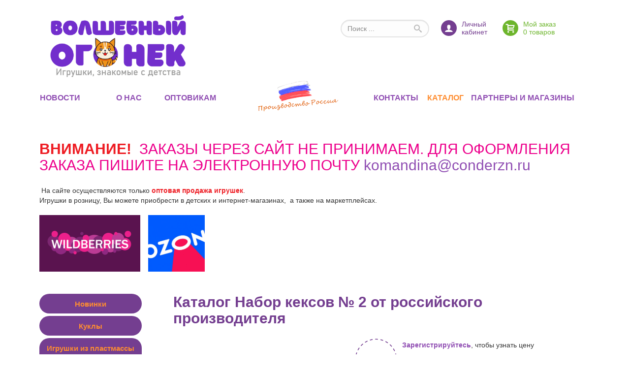

--- FILE ---
content_type: text/html; charset=utf-8
request_url: https://ogonek-toys.ru/catalog/igrushki_iz_pvkh/igrushechnye_frukty_ovoshchi_produkty/nabor_keksov_2/
body_size: 11882
content:
<!DOCTYPE HTML>
<html lang="ru">
<head>
    <title>Завод Огонек, российские детские игрушки оптом от производителя - Каталог Набор кексов № 2 от российского производителя</title>
    <meta charset="utf-8">
    <meta http-equiv="X-UA-Compatible" content="IE=edge">
    <meta name="viewport" content="width=device-width, initial-scale=1">

    <meta property="og:title" content="Завод Огонек, российские детские игрушки оптом от производителя">
    <meta property="og:image" content="https://783617.ssl.1c-bitrix-cdn.ru/upload/resize_cache/iblock/d3d/1920_1080_1/%D0%9A%D1%83%D0%BA%D0%BB%D0%B0%20%D0%90%D1%80%D0%B8%D0%BD%D0%B0%20%D1%88%D0%B0%D1%82%D0%B5%D0%BD_%D0%B7%D0%B0%D0%BC%D0%BE%D0%BA%20%D0%A1-1511.jpg?1571050343367136">
    <meta property="og:url" content="http://www.ogonek-toys.ru">

    <link type="image/x-icon" href="/favicon.ico" rel="icon">
    <link type="image/x-icon" href="/favicon.ico" rel="shortcut icon">
    <link href='http://fonts.googleapis.com/css?family=Roboto+Condensed:400,400italic,700,700italic&subset=latin,cyrillic' rel='stylesheet' type='text/css'>
    <meta http-equiv="Content-Type" content="text/html; charset=UTF-8" />
<meta name="robots" content="index, follow" />
<meta name="keywords" content="Набор кексов № 2 купить Набор кексов № 2 оптом Набор кексов № 2 приобрести набор кексов № 2 москва " />
<meta name="description" content="В разделе Набор кексов № 2 представлен широкий ассортимент игрушек российского производства. Игрушки оптом от производителя. " />
<style type="text/css">.bx-composite-btn {background: url(/bitrix/images/main/composite/sprite-1x.png) no-repeat right 0 #e94524;border-radius: 15px;color: #fff !important;display: inline-block;line-height: 30px;font-family: "Helvetica Neue", Helvetica, Arial, sans-serif !important;font-size: 12px !important;font-weight: bold !important;height: 31px !important;padding: 0 42px 0 17px !important;vertical-align: middle !important;text-decoration: none !important;}@media screen   and (min-device-width: 1200px)   and (max-device-width: 1600px)   and (-webkit-min-device-pixel-ratio: 2)  and (min-resolution: 192dpi) {.bx-composite-btn {background-image: url(/bitrix/images/main/composite/sprite-2x.png);background-size: 42px 124px;}}.bx-composite-btn-fixed {position: absolute;top: -45px;right: 15px;z-index: 10;}.bx-btn-white {background-position: right 0;color: #fff !important;}.bx-btn-black {background-position: right -31px;color: #000 !important;}.bx-btn-red {background-position: right -62px;color: #555 !important;}.bx-btn-grey {background-position: right -93px;color: #657b89 !important;}.bx-btn-border {border: 1px solid #d4d4d4;height: 29px !important;line-height: 29px !important;}.bx-composite-loading {display: block;width: 40px;height: 40px;background: url(/bitrix/images/main/composite/loading.gif);}</style>
<script type="text/javascript" data-skip-moving="true">(function(w, d) {var v = w.frameCacheVars = {'CACHE_MODE':'HTMLCACHE','banner':{'url':'http://www.1c-bitrix.ru/composite/','text':'Быстро с 1С-Битрикс','bgcolor':'#E94524','style':'white'},'storageBlocks':[],'dynamicBlocks':{'LkGdQn':'117d5cc52728','XEVOpk':'48aedfd84bae','iIjGFB':'aad1b06a74f3','oLJPsr':'e274b516d7ed','g8taYv':'65c05b8f58b9','subscribe-form':'d006a0f2b643','NMQc3w':'43993e7ac475','mKUqxK':'4ce8bfd8f334'},'AUTO_UPDATE':true,'AUTO_UPDATE_TTL':'120','version':'2'};var inv = false;if (v.AUTO_UPDATE === false){if (v.AUTO_UPDATE_TTL && v.AUTO_UPDATE_TTL > 0){var lm = Date.parse(d.lastModified);if (!isNaN(lm)){var td = new Date().getTime();if ((lm + v.AUTO_UPDATE_TTL * 1000) >= td){w.frameRequestStart = false;w.preventAutoUpdate = true;return;}inv = true;}}else{w.frameRequestStart = false;w.preventAutoUpdate = true;return;}}var r = w.XMLHttpRequest ? new XMLHttpRequest() : (w.ActiveXObject ? new w.ActiveXObject("Microsoft.XMLHTTP") : null);if (!r) { return; }w.frameRequestStart = true;var m = v.CACHE_MODE; var l = w.location; var x = new Date().getTime();var q = "?bxrand=" + x + (l.search.length > 0 ? "&" + l.search.substring(1) : "");var u = l.protocol + "//" + l.host + l.pathname + q;r.open("GET", u, true);r.setRequestHeader("BX-ACTION-TYPE", "get_dynamic");r.setRequestHeader("X-Bitrix-Composite", "get_dynamic");r.setRequestHeader("BX-CACHE-MODE", m);r.setRequestHeader("BX-CACHE-BLOCKS", v.dynamicBlocks ? JSON.stringify(v.dynamicBlocks) : "");if (inv){r.setRequestHeader("BX-INVALIDATE-CACHE", "Y");}try { r.setRequestHeader("BX-REF", d.referrer || "");} catch(e) {}if (m === "APPCACHE"){r.setRequestHeader("BX-APPCACHE-PARAMS", JSON.stringify(v.PARAMS));r.setRequestHeader("BX-APPCACHE-URL", v.PAGE_URL ? v.PAGE_URL : "");}r.onreadystatechange = function() {if (r.readyState != 4) { return; }var a = r.getResponseHeader("BX-RAND");var b = w.BX && w.BX.frameCache ? w.BX.frameCache : false;if (a != x || !((r.status >= 200 && r.status < 300) || r.status === 304 || r.status === 1223 || r.status === 0)){var f = {error:true, reason:a!=x?"bad_rand":"bad_status", url:u, xhr:r, status:r.status};if (w.BX && w.BX.ready && b){BX.ready(function() {setTimeout(function(){BX.onCustomEvent("onFrameDataRequestFail", [f]);}, 0);});}w.frameRequestFail = f;return;}if (b){b.onFrameDataReceived(r.responseText);if (!w.frameUpdateInvoked){b.update(false);}w.frameUpdateInvoked = true;}else{w.frameDataString = r.responseText;}};r.send();var p = w.performance;if (p && p.addEventListener && p.getEntries && p.setResourceTimingBufferSize){var e = 'resourcetimingbufferfull';var h = function() {if (w.BX && w.BX.frameCache && w.BX.frameCache.frameDataInserted){p.removeEventListener(e, h);}else {p.setResourceTimingBufferSize(p.getEntries().length + 50);}};p.addEventListener(e, h);}})(window, document);</script>


<link href="/bitrix/js/ui/design-tokens/dist/ui.design-tokens.css?167697349724720" type="text/css"  rel="stylesheet" />
<link href="/bitrix/js/ui/fonts/opensans/ui.font.opensans.css?16647217902555" type="text/css"  rel="stylesheet" />
<link href="/bitrix/js/main/popup/dist/main.popup.bundle.css?167697348028324" type="text/css"  rel="stylesheet" />
<link href="/bitrix/cache/css/s1/ogonek/page_f10c27888b0e0790ecf61b4cd47c6ea6/page_f10c27888b0e0790ecf61b4cd47c6ea6_v1.css?1769778579350" type="text/css"  rel="stylesheet" />
<link href="/bitrix/cache/css/s1/ogonek/template_a0cea2b48bc27de336c53da0f256713e/template_a0cea2b48bc27de336c53da0f256713e_v1.css?1769778572214815" type="text/css"  data-template-style="true" rel="stylesheet" />
<script type="text/javascript">if(!window.BX)window.BX={};if(!window.BX.message)window.BX.message=function(mess){if(typeof mess==='object'){for(let i in mess) {BX.message[i]=mess[i];} return true;}};</script>
<script type="text/javascript">(window.BX||top.BX).message({'JS_CORE_LOADING':'Загрузка...','JS_CORE_NO_DATA':'- Нет данных -','JS_CORE_WINDOW_CLOSE':'Закрыть','JS_CORE_WINDOW_EXPAND':'Развернуть','JS_CORE_WINDOW_NARROW':'Свернуть в окно','JS_CORE_WINDOW_SAVE':'Сохранить','JS_CORE_WINDOW_CANCEL':'Отменить','JS_CORE_WINDOW_CONTINUE':'Продолжить','JS_CORE_H':'ч','JS_CORE_M':'м','JS_CORE_S':'с','JSADM_AI_HIDE_EXTRA':'Скрыть лишние','JSADM_AI_ALL_NOTIF':'Показать все','JSADM_AUTH_REQ':'Требуется авторизация!','JS_CORE_WINDOW_AUTH':'Войти','JS_CORE_IMAGE_FULL':'Полный размер'});</script>

<script type="text/javascript" src="/bitrix/js/main/core/core.js?1684467577487656"></script>

<script>BX.setJSList(['/bitrix/js/main/core/core_ajax.js','/bitrix/js/main/core/core_promise.js','/bitrix/js/main/polyfill/promise/js/promise.js','/bitrix/js/main/loadext/loadext.js','/bitrix/js/main/loadext/extension.js','/bitrix/js/main/polyfill/promise/js/promise.js','/bitrix/js/main/polyfill/find/js/find.js','/bitrix/js/main/polyfill/includes/js/includes.js','/bitrix/js/main/polyfill/matches/js/matches.js','/bitrix/js/ui/polyfill/closest/js/closest.js','/bitrix/js/main/polyfill/fill/main.polyfill.fill.js','/bitrix/js/main/polyfill/find/js/find.js','/bitrix/js/main/polyfill/matches/js/matches.js','/bitrix/js/main/polyfill/core/dist/polyfill.bundle.js','/bitrix/js/main/core/core.js','/bitrix/js/main/polyfill/intersectionobserver/js/intersectionobserver.js','/bitrix/js/main/lazyload/dist/lazyload.bundle.js','/bitrix/js/main/polyfill/core/dist/polyfill.bundle.js','/bitrix/js/main/parambag/dist/parambag.bundle.js']);
</script>
<script type="text/javascript">(window.BX||top.BX).message({'pull_server_enabled':'N','pull_config_timestamp':'0','pull_guest_mode':'N','pull_guest_user_id':'0'});(window.BX||top.BX).message({'PULL_OLD_REVISION':'Для продолжения корректной работы с сайтом необходимо перезагрузить страницу.'});</script>
<script type="text/javascript">(window.BX||top.BX).message({'LANGUAGE_ID':'ru','FORMAT_DATE':'DD.MM.YYYY','FORMAT_DATETIME':'DD.MM.YYYY HH:MI:SS','COOKIE_PREFIX':'BITRIX_SM','SERVER_TZ_OFFSET':'10800','UTF_MODE':'Y','SITE_ID':'s1','SITE_DIR':'/'});</script>


<script type="text/javascript"  src="/bitrix/cache/js/s1/ogonek/kernel_main/kernel_main_v1.js?1769778637221838"></script>
<script type="text/javascript" src="/bitrix/js/ui/dexie/dist/dexie3.bundle.js?1664721792188902"></script>
<script type="text/javascript" src="/bitrix/js/main/core/core_ls.js?146295054410430"></script>
<script type="text/javascript" src="/bitrix/js/main/core/core_frame_cache.js?165173023717069"></script>
<script type="text/javascript" src="/bitrix/js/pull/protobuf/protobuf.js?1620826073274055"></script>
<script type="text/javascript" src="/bitrix/js/pull/protobuf/model.js?162082607370928"></script>
<script type="text/javascript" src="/bitrix/js/rest/client/rest.client.js?162082611917414"></script>
<script type="text/javascript" src="/bitrix/js/pull/client/pull.client.js?168446760781012"></script>
<script type="text/javascript" src="/bitrix/js/main/popup/dist/main.popup.bundle.js?1676973477116769"></script>
<script type="text/javascript">BX.setJSList(['/bitrix/js/main/core/core_fx.js','/bitrix/js/main/session.js','/bitrix/js/main/pageobject/pageobject.js','/bitrix/js/main/core/core_window.js','/bitrix/js/main/date/main.date.js','/bitrix/js/main/core/core_date.js','/bitrix/js/main/utils.js','/local/templates/ogonek/components/bitrix/catalog/.default/bitrix/catalog.element/.default/script.js','/local/templates/ogonek/js/jquery.min.js','/local/templates/ogonek/js/main.min.js','/local/templates/ogonek/js/init.js','/local/templates/ogonek/js/owl.carousel.min.js','/bitrix/components/bitrix/search.title/script.js','/local/templates/ogonek/components/bitrix/search.title/.default/script.js','/local/templates/ogonek/js/plugins/jsrender/jsrender.js']);</script>
<script type="text/javascript">BX.setCSSList(['/local/templates/ogonek/components/bitrix/catalog/.default/bitrix/catalog.element/.default/style.css','/local/templates/ogonek/css/fonts.css','/local/templates/ogonek/css/plugins.css','/local/templates/ogonek/css/style.css','/local/templates/ogonek/css/owl.carousel.min.css','/local/templates/ogonek/components/bitrix/menu/header/style.css']);</script>
<script type="text/javascript">
					(function () {
						"use strict";

						var counter = function ()
						{
							var cookie = (function (name) {
								var parts = ("; " + document.cookie).split("; " + name + "=");
								if (parts.length == 2) {
									try {return JSON.parse(decodeURIComponent(parts.pop().split(";").shift()));}
									catch (e) {}
								}
							})("BITRIX_CONVERSION_CONTEXT_s1");

							if (cookie && cookie.EXPIRE >= BX.message("SERVER_TIME"))
								return;

							var request = new XMLHttpRequest();
							request.open("POST", "/bitrix/tools/conversion/ajax_counter.php", true);
							request.setRequestHeader("Content-type", "application/x-www-form-urlencoded");
							request.send(
								"SITE_ID="+encodeURIComponent("s1")+
								"&sessid="+encodeURIComponent(BX.bitrix_sessid())+
								"&HTTP_REFERER="+encodeURIComponent(document.referrer)
							);
						};

						if (window.frameRequestStart === true)
							BX.addCustomEvent("onFrameDataReceived", counter);
						else
							BX.ready(counter);
					})();
				</script>



<script type="text/javascript"  src="/bitrix/cache/js/s1/ogonek/template_8f206fa8c7f5860ab621f2c5587b82eb/template_8f206fa8c7f5860ab621f2c5587b82eb_v1.js?1769778572338241"></script>
<script type="text/javascript"  src="/bitrix/cache/js/s1/ogonek/page_c60e14b216e8bd2c50409ed8fb5e693f/page_c60e14b216e8bd2c50409ed8fb5e693f_v1.js?17697785796622"></script>
<script type="text/javascript">var _ba = _ba || []; _ba.push(["aid", "65a5fae557358ffc1a4e434c8b26988b"]); _ba.push(["host", "ogonek-toys.ru"]); _ba.push(["ad[ct][item]", "[base64]"]);_ba.push(["ad[ct][user_id]", function(){return BX.message("USER_ID") ? BX.message("USER_ID") : 0;}]);_ba.push(["ad[ct][recommendation]", function() {var rcmId = "";var cookieValue = BX.getCookie("BITRIX_SM_RCM_PRODUCT_LOG");var productId = 1066;var cItems = [];var cItem;if (cookieValue){cItems = cookieValue.split(".");}var i = cItems.length;while (i--){cItem = cItems[i].split("-");if (cItem[0] == productId){rcmId = cItem[1];break;}}return rcmId;}]);_ba.push(["ad[ct][v]", "2"]);(function() {var ba = document.createElement("script"); ba.type = "text/javascript"; ba.async = true;ba.src = (document.location.protocol == "https:" ? "https://" : "http://") + "bitrix.info/ba.js";var s = document.getElementsByTagName("script")[0];s.parentNode.insertBefore(ba, s);})();</script>


    <!--[if lt IE 10]>
    <script type="text/javascript" src="/local/templates/ogonek/js/fix/placeholder.js"></script>
    <![endif]-->
    <!--[if lt IE 9]>
    <script type="text/javascript" src="/local/templates/ogonek/js/fix/respond.min.js"></script>
    <![endif]-->
    <!--[if (gte IE 6)&(lte IE 8)]>
    <script type="text/javascript" src="/local/templates/ogonek/js/fix/selectivizr-min.js"></script>
    <![endif]-->
</head>
<body>
    <div id="panel"></div>
    <header class="header">
        <div class="container">
            <div class="row">
                <div class="col-sm-7 col-md-7">
                    <div class="mobile-menu-bar mobile-menu-closed">
                        <i class="icon-menu btn-radius btn-primary"></i>
                    </div>
                    <!-- @START MOBILE -->
                    <div id="mobile-menu">
                        
    <div class="form-search">
        <form  id="mb-search" action="/catalog/" method="post">
            <div class="input-group-simple">
                <input
                    id="mb-search-in"
                    type="text"
                    class="form-control"
                    value=""
                    name="q"
                    autocomplete="off"
                    placeholder="Поиск ...">
                <button type="submit" class="btn btn-radius btn-search">
                    <span class="icon-search2"></span>
                </button>
            </div>
            <div id="mb-search-result" class="search-result"><!-- добавляем класс .open когда нужно отобразить результаты -->

            </div>
        </form>
    </div>
    <script id="searchElTemplate" type="text/x-jsrender">
                <div class="search-result-item">
		            <a href="{{attr:url}}">{{:name}}</a>
		        </div>
    </script>
    <script>
        $(document).ready(function () {
            $('#mb-search-in').smartSearch({
                result: '#mb-search-result'
            });
        });
    </script>
                        <div class="phone">
                                                    </div>
                        <div id="bxdynamic_LkGdQn_start" style="display:none"></div>	<ul class="nav navbar-nav">
						<li><a href="/news/nabor_igrushechnykh_produktov_sladkaya_vypechka/" title="Новости">Новости</a></li>
							<li><a href="/about/" title="О заводе">О заводе</a></li>
							<li><a href="/opt/" title="Оптовикам">Оптовикам</a></li>
							<li><a href="/contacts/" title="Контакты">Контакты</a></li>
							<li><a href="/partnership/" title="Наши партнёры">Наши партнёры</a></li>
				</ul>


<div id="bxdynamic_LkGdQn_end" style="display:none"></div>                        <div id="bxdynamic_XEVOpk_start" style="display:none"></div>	<ul class="nav navbar-nav">
					<li>
				<a href="/catalog/prazdniki/" title="Новинки">Новинки</a>
				<ul>
							<li><a href="/catalog/prazdniki/doma_i_mebel_1/" title="Дома и мебель для кукол">Дома и мебель для кукол</a></li>
							<li><a href="/catalog/prazdniki/sezonnye_tovary/" title="Новинки">Новинки</a></li>
			</ul></li>			<li>
				<a href="/catalog/kukly/" title="Куклы">Куклы</a>
				<ul>
							<li><a href="/catalog/kukly/kukly_premium/" title="Куклы премиум">Куклы премиум</a></li>
							<li><a href="/catalog/kukly/kukly_perchatki/" title="Куклы-перчатки">Куклы-перчатки</a></li>
			</ul></li>			<li>
				<a href="/catalog/igrushki_iz_plastmassy/" title="Игрушки из пластмассы оптом">Игрушки из пластмассы оптом</a>
				<ul>
							<li><a href="/catalog/igrushki_iz_plastmassy/doma/" title="Домики для кукол оптом">Домики для кукол оптом</a></li>
							<li><a href="/catalog/igrushki_iz_plastmassy/mebel/" title="Мебель для кукол оптом">Мебель для кукол оптом</a></li>
							<li><a href="/catalog/igrushki_iz_plastmassy/katalki/" title="Каталки для детей оптом">Каталки для детей оптом</a></li>
							<li><a href="/catalog/igrushki_iz_plastmassy/modeli_dlya_sborki/" title="Модели для сборки">Модели для сборки</a></li>
							<li><a href="/catalog/igrushki_iz_plastmassy/igry_i_nabory/" title="Игры и наборы">Игры и наборы</a></li>
							<li><a href="/catalog/igrushki_iz_plastmassy/sadovo_pesochnyy_inventar_/" title="Садово-песочный инвентарь ">Садово-песочный инвентарь </a></li>
							<li><a href="/catalog/igrushki_iz_plastmassy/igrushki_dlya_ulitsy/" title="Игрушки для улицы">Игрушки для улицы</a></li>
							<li><a href="/catalog/igrushki_iz_plastmassy/konstruktor/" title="Конструктор">Конструктор</a></li>
			</ul></li>			<li>
				<a href="/catalog/igrushki_iz_pvkh/" title="Игрушки из ПВХ">Игрушки из ПВХ</a>
				<ul>
							<li><a href="/catalog/igrushki_iz_pvkh/simvol_2019_goda/" title="Крупные игрушки - фигурки для игр и декора">Крупные игрушки - фигурки для игр и декора</a></li>
							<li><a href="/catalog/igrushki_iz_pvkh/simvol_2021/" title="Символ 2023 и новогодние персонажи">Символ 2023 и новогодние персонажи</a></li>
							<li><a href="/catalog/igrushki_iz_pvkh/zhivotnye_i_personazhi/" title="Животные и персонажи">Животные и персонажи</a></li>
							<li><a href="/catalog/igrushki_iz_pvkh/nabory/" title="Наборы">Наборы</a></li>
							<li><a href="/catalog/igrushki_iz_pvkh/igrushechnye_frukty_ovoshchi_produkty/" title="Игрушечные фрукты, овощи, продукты">Игрушечные фрукты, овощи, продукты</a></li>
							<li><a href="/catalog/igrushki_iz_pvkh/igrushki_dlya_rannego_razvitiya/" title="Игрушки для раннего развития">Игрушки для раннего развития</a></li>
			</ul></li>	</ul>


<div id="bxdynamic_XEVOpk_end" style="display:none"></div>                        <a href="/personal/" class="nav-button-catalog">Личный кабинет</a>
                    </div>
                    <!-- @END MOBILE -->
                    <a href="/" class="logo">
                        <img src="/local/templates/ogonek/images/logo.png" alt=""/>
                    </a>
                </div>
                <div class="col-sm-7 col-md-6">
                    <div class="phone">
                                            </div>
                </div>
                <div class="col-sm-10 col-md-11">
                    
    <div class="form-search">
        <form  id="title-search" action="/catalog/" method="post">
            <div class="input-group-simple">
                <input
                    id="title-search-in"
                    type="text"
                    class="form-control"
                    value=""
                    name="q"
                    autocomplete="off"
                    placeholder="Поиск ...">
                <button type="submit" class="btn btn-radius btn-search">
                    <span class="icon-search2"></span>
                </button>
            </div>
            <div id="title-search-result" class="search-result"><!-- добавляем класс .open когда нужно отобразить результаты -->

            </div>
        </form>
    </div>
    <script id="searchElTemplate" type="text/x-jsrender">
                <div class="search-result-item">
		            <a href="{{attr:url}}">{{:name}}</a>
		        </div>
    </script>
    <script>
        $(document).ready(function () {
            $('#title-search-in').smartSearch({
                result: '#title-search-result'
            });
        });
    </script>
                    <div id="bxdynamic_iIjGFB_start" style="display:none"></div>	


<a href="#modal-login"
   class="btn-icon-group btn-profile"
      data-target="#modal-login"
   data-toggle="modal"
   >
    <i class="icon-user btn-radius btn-primary"></i>
    <em>Личный<br>кабинет</em>
</a>
    <div class="modal fade" id="modal-login" tabindex="-1" role="dialog">
        <div class="modal-dialog modal-sm" role="document">
            <div class="modal-content">
                <div class="modal-header">
                    <button type="button" class="close" data-dismiss="modal" aria-label="Close"><span class="icon-close"></span></button>
                    <h4 class="modal-title">
                        <span>Войти</span>
                    </h4>
                </div>
                <div class="modal-body">
                    <form name="system_auth_form6zOYVN"
                          method="post"
                          target="_top"
                          action="/auth/">

                        <input type="hidden" name="AUTH_FORM" value="Y" />
                        <input type="hidden" name="TYPE" value="AUTH" />
                        <input type="hidden" name="backurl" value="/catalog/igrushki_iz_pvkh/igrushechnye_frukty_ovoshchi_produkty/nabor_keksov_2/" />
                        
                        <div class="row">
                            <div class="col-sm-24">
                                <div class="form-group">
                                    <label for="field-login" class="control-label">Логин или E-mail <span class="req">*</span></label>
                                    <input type="text" name="USER_LOGIN" class="form-control" id="field-login" placeholder="Логин или E-mail">
                                </div>
                                <div class="form-group">
                                    <label for="field-password" class="control-label">Пароль <span class="req">*</span></label>
                                    <input type="password" name="USER_PASSWORD" class="form-control" id="field-password" placeholder="Пароль">
                                </div>
                                <div class="form-group">
                                    <button type="submit" name="Login" class="btn btn-primary btn-block">Войти</button>
                                </div>
                                <div class="form-group">
                                    <a href="/register/" class="btn btn-primary btn-block">Зарегистрироваться</a>
                                </div>
                                <div class="form-group text-center">
                                    <a href="/auth/?forgot_password=yes" class="password-recovery">Восстановить пароль</a>
                                </div>
                            </div>
                        </div>
                    </form>
                </div>
            </div>
        </div>
    </div>

<div id="bxdynamic_iIjGFB_end" style="display:none"></div>                    <div id="bxdynamic_oLJPsr_start" style="display:none"></div>
<a href="/personal/cart/" class="btn-icon-group btn-cart">
    <i class="icon-cart btn-radius btn-success"></i>
    <em>Мой заказ<br>
        <div class="js-cart-count">0 товаров</div>
    </em>
</a>
<div id="bxdynamic_oLJPsr_end" style="display:none"></div>                </div>
            </div>

            <div id="bxdynamic_g8taYv_start" style="display:none"></div>
<nav class="navbar">
    <div class="container" style="padding: 0;">
        <div class="navbar-inner">
                            <ul class="nav navbar-nav">
                                            <li class="" style="text-align: left;"><a style="padding: 21px 0;" href="/news/nabor_igrushechnykh_produktov_sladkaya_vypechka/">Новости</a></li>
                                            <li class="" style="text-align: left;"><a style="padding: 21px 0;" href="/about/">О нас</a></li>
                                            <li class="" style="text-align: left;"><a style="padding: 21px 0;" href="/opt/">Оптовикам</a></li>
                                    </ul>
                            <ul class="nav navbar-nav">
                                            <li class="" style="text-align: left;"><a style="padding: 21px 0;" href="/contacts/">Контакты</a></li>
                                            <li class="active" style="text-align: left;"><a style="padding: 21px 0;" href="/catalog/">Каталог</a></li>
                                            <li class="" style="text-align: left;"><a style="padding: 21px 0;" href="/partnership/">Партнеры и магазины</a></li>
                                    </ul>
                    </div>
    </div>
</nav><div id="bxdynamic_g8taYv_end" style="display:none"></div>        </div>
    </header><!-- @end .header -->
    <div class="main">
                <div class="container">
        <h2 style="text-align: center;"></h2>
<h2><b><span style="color: #ee1d24;">ВНИМАНИЕ!&nbsp;</span></b>&nbsp;<span style="color: #ed008c;">ЗАКАЗЫ ЧЕРЕЗ САЙТ НЕ ПРИНИМАЕМ. ДЛЯ ОФОРМЛЕНИЯ ЗАКАЗА ПИШИТЕ НА ЭЛЕКТРОННУЮ ПОЧТУ&nbsp;</span><a href="mailto:komandina@conderzn.ru">komandina@conderzn.ru</a>&nbsp;</h2>
 &nbsp;На сайте осуществляются только<b><span style="color: #ee1d24;"> </span></b><b><span style="color: #ee1d24;">оптовая продажа игрушек</span></b>.&nbsp;<br>
 Игрушки в розницу, Вы можете приобрести в детских и интернет-магазинах,&nbsp; а также на маркетплейсах.&nbsp;<br>
 <br>
 <a href="https://www.wildberries.ru/seller/157582?utm_source=Сайт&utm_medium=cpm&utm_campaign=157582-id-site"><img width="205" alt="WB.jpg" src="/upload/medialibrary/1ff/WB.jpg" height="115" title="WB.jpg">&nbsp; &nbsp;&nbsp;<img width="115" alt="ОЗОН-1.jpg" src="/upload/medialibrary/3fb/_1.jpg" height="115" title="ОЗОН-1.jpg"><br>
 </a><b style="color: #2f3192;"><span style="color: #f16522;"><br>
 </span></b>
<h2 style="text-align: center;"></h2>        <div class="static-page">
            <div class="catalog">
    <aside class="sidebar">
        <div class="sidebar-inner">
            <div class="sidebar-block hidden-xs">
                <div class="menu-left">
                    <div class="menu-left inactive-hide">
		<ul>
					<li class="">
				<a href="/catalog/prazdniki/" title="Новинки">Новинки</a>
				<ul class="hidden">
							<li class=""><a href="/catalog/prazdniki/doma_i_mebel_1/" title="Дома и мебель для кукол">Дома и мебель для кукол</a></li>
							<li class=""><a href="/catalog/prazdniki/sezonnye_tovary/" title="Новинки">Новинки</a></li>
			</ul></li>			<li class="">
				<a href="/catalog/kukly/" title="Куклы">Куклы</a>
				<ul class="hidden">
							<li class=""><a href="/catalog/kukly/kukly_premium/" title="Куклы премиум">Куклы премиум</a></li>
							<li class=""><a href="/catalog/kukly/kukly_perchatki/" title="Куклы-перчатки">Куклы-перчатки</a></li>
			</ul></li>			<li class="">
				<a href="/catalog/igrushki_iz_plastmassy/" title="Игрушки из пластмассы оптом">Игрушки из пластмассы оптом</a>
				<ul class="hidden">
							<li class=""><a href="/catalog/igrushki_iz_plastmassy/doma/" title="Домики для кукол оптом">Домики для кукол оптом</a></li>
							<li class=""><a href="/catalog/igrushki_iz_plastmassy/mebel/" title="Мебель для кукол оптом">Мебель для кукол оптом</a></li>
							<li class=""><a href="/catalog/igrushki_iz_plastmassy/katalki/" title="Каталки для детей оптом">Каталки для детей оптом</a></li>
							<li class=""><a href="/catalog/igrushki_iz_plastmassy/modeli_dlya_sborki/" title="Модели для сборки">Модели для сборки</a></li>
							<li class=""><a href="/catalog/igrushki_iz_plastmassy/igry_i_nabory/" title="Игры и наборы">Игры и наборы</a></li>
							<li class=""><a href="/catalog/igrushki_iz_plastmassy/sadovo_pesochnyy_inventar_/" title="Садово-песочный инвентарь ">Садово-песочный инвентарь </a></li>
							<li class=""><a href="/catalog/igrushki_iz_plastmassy/igrushki_dlya_ulitsy/" title="Игрушки для улицы">Игрушки для улицы</a></li>
							<li class=""><a href="/catalog/igrushki_iz_plastmassy/konstruktor/" title="Конструктор">Конструктор</a></li>
			</ul></li>			<li class="active">
				<a href="/catalog/igrushki_iz_pvkh/" title="Игрушки из ПВХ">Игрушки из ПВХ</a>
				<ul class="">
							<li class=""><a href="/catalog/igrushki_iz_pvkh/simvol_2019_goda/" title="Крупные игрушки - фигурки для игр и декора">Крупные игрушки - фигурки для игр и декора</a></li>
							<li class=""><a href="/catalog/igrushki_iz_pvkh/simvol_2021/" title="Символ 2023 и новогодние персонажи">Символ 2023 и новогодние персонажи</a></li>
							<li class=""><a href="/catalog/igrushki_iz_pvkh/zhivotnye_i_personazhi/" title="Животные и персонажи">Животные и персонажи</a></li>
							<li class=""><a href="/catalog/igrushki_iz_pvkh/nabory/" title="Наборы">Наборы</a></li>
							<li class="active"><a href="/catalog/igrushki_iz_pvkh/igrushechnye_frukty_ovoshchi_produkty/" title="Игрушечные фрукты, овощи, продукты">Игрушечные фрукты, овощи, продукты</a></li>
							<li class=""><a href="/catalog/igrushki_iz_pvkh/igrushki_dlya_rannego_razvitiya/" title="Игрушки для раннего развития">Игрушки для раннего развития</a></li>
			</ul></li>	</ul>
</div>


                </div>
            </div>
    </aside>
    <div class="catalog-inner">
        <div class="title-page">
            <h1>Каталог Набор кексов № 2 от российского производителя</h1>
        </div>
        <div class="catalog-detail">
            <div class="row js-product" data-id="1066">
    <div class="col-sm-24 col-md-13">
        <div class="catalog-detail-img">
                            <div class="flag text-radius text-primary">
                    <svg viewBox="0 0 103 103" version="1.1" xmlns="http://www.w3.org/2000/svg"  class="dashed round firefox">
                        <circle cx="50%" cy="50%" r="50" />
                    </svg>
                    <span>Новинка</span>
                </div>
                                    <div class="slider-container">
                <div id="slider" class="slider owl-carousel popup-gallery">
                                        <div class="item">
                        <div class="content">
                            <a href="/upload/iblock/e17/Набор кексов 2.jpg"><img src="/upload/resize_cache/iblock/e17/455_362_1/Набор кексов 2.jpg"></a>
                        </div>
                    </div>
                                    </div>
            </div>
            <div class="thumbnail-slider-container">
                <div id="thumbnailSlider" class="thumbnail-slider owl-carousel">
                                            <div class="item">
                            <div class="content">
                                <img src="/upload/resize_cache/iblock/e17/89_94_1/Набор кексов 2.jpg"></a>
                            </div>
                        </div>
                                    </div>
                <div class="slider-controls">
                    <a class="slider-left" href="javascript:;"><span><i class="icon-arrow-left"></i></span></a>
                    <a class="slider-right" href="javascript:;"><span><i class="icon-arrow-right"></i></span></a>
                </div>
            </div>
                    </div><!-- @end .catalog-detail-img -->
    </div>
    <div class="col-sm-24 col-md-11">
        <div class="catalog-detail-body">
            <div class="catalog-detail-cart">
                                <div class="catalog-detail-price">
                    <a href="/register/"><b>Зарегистрируйтесь</b></a>, чтобы узнать цену
                </div>
                
            </div><!-- @end .catalog-detail-cart -->

            <div class="catalog-detail-params">
                <div class="catalog-detail-artikul">Арт. С-1480</div>
                <table class="table table-striped">
                                        <tr>
                        <td>Количество в опт. партии, шт.</td>
                        <td>10</td>
                    </tr>
                                        <tr>
                        <td>Для детей от, лет</td>
                        <td>3</td>
                    </tr>
                                        <tr>
                        <td>Материал</td>
                        <td>ПВХ</td>
                    </tr>
                                        <tr>
                        <td>Комплектность набора</td>
                        <td>3 красочных кекса</td>
                    </tr>
                                    </table>
            </div>

        </div>
    </div>
</div>
<div class="catalog-detail-desc"></div>
<div class="modal fade" id="modal-addedtocart" tabindex="-1" role="dialog">
    <div class="modal-dialog modal-sm" role="document">
        <div class="modal-content">
            <div class="modal-header">
                <button type="button" class="close" data-dismiss="modal" aria-label="Close"><span class="icon-close"></span></button>
                <h4 class="modal-title">
                    <span>Товар добавлен в корзину</span>
                </h4>
            </div>
            <div class="modal-body">

                <div class="row">
                    <div class="col-xxs-8 col-xs-6">
                        <div class="addedtocart-img">
                            <a href="" class="js-modal-buy-img"></a>
                        </div>
                    </div>
                    <div class="col-xxs-16 col-xs-18">
                        <div class="addedtocart-title">
                            <a href="" class="js-modal-buy-name"></a>
                        </div>
                        <div class="addedtocart-price">
                            <div class="price-block">
                                <span class="price js-modal-buy-price"></span>
                            </div>
                        </div>
                        <div class="addedtocart-need_wholesale">
                            <span class="js-addedtocart-need_wholesale"></span>
                        </div>
                    </div>
                </div>

            </div>
            <div class="modal-footer">
                <a href="#" class="addedtocart-continue btn btn-outline" data-dismiss="modal">Продолжить покупки</a>
                <a href="/personal/cart/" class="btn btn-primary">Оформить заказ</a>
            </div>
        </div>
    </div>
</div><!-- @end .modal -->
            <section class="carousel-section">
                            </section>
        </div>
    </div>
</div>

</div><!-- @end .static-page -->

</div>
</div><!-- @end .main -->

<footer class="footer">
    <div class="footer-top">
        <div class="container">
            <div class="row">
                <div class="col-sm-6 col-xs-12 col-xxs-24">
                    <p class="block-bottom">© 2016 бренд игрушек «ВОЛШЕБНЫЙ ОГОНЕК»</p>
                    <p>Россия, г. Рязань, <br/>ул. Новая, дом 51б, Помещение Н3.</p>
                    <div class="phone">
	<a href="tel:+79657147353" class="btn-icon-group"> <i class="icon-phone btn-radius btn-success"></i>
	+7 (965) 714-73-53</a>&nbsp;(только продажа игрушек)
</div>
<br>                </div>
                <div class="col-sm-6 col-sm-offset-1 pull-right col-xs-12 col-xxs-24">
                    <h5>Мы в соцсетях</h5>
                    <div class="social-block">
                        <a href="http://vk.com/ogonek1963"><span class="icon-vk2 social-btn"></span></a>                     </div>
                    <h5>Подписка на новости</h5>
                    <div class="subscribe-block"><form action="/personal/subscribe/subscr_edit.php" method="post">
					<label for="sf_RUB_ID_1" class="hidden">
				<input type="checkbox" name="sf_RUB_ID[]" id="sf_RUB_ID_1" value="1" checked />
				Новости магазина			</label>
				<div class="input-group-simple">
			<input type="text"
				   name="sf_EMAIL"
				   size="20"
				   class="form-control"
				   value=""
				   title="Введите ваш e-mail"
				   placeholder="Ваш E-mail"/>
			<button class="btn btn-radius" type="submit" name="OK">
				<span class="icon-checkmark3"></span>
			</button>
			</div>
	</form></div>                </div>
                <div class="clearfix visible-xs-block"></div>
                <div class="col-sm-4 col-sm-offset-1 col-xs-12 col-xxs-24 hidden-xs">
                    <h4>О заводе</h4>
                    <div id="bxdynamic_NMQc3w_start" style="display:none"></div>	<ul>
						<li><a href="/news/rasprodazha_konstruktora_avtosersis/" title="Новости">Новости</a></li>
							<li><a href="/opt/" title="Оптовикам">Оптовикам</a></li>
							<li><a href="/catalog/" title="Каталог">Каталог</a></li>
							<li><a href="/partnership/" title="Наши партнёры">Наши партнёры</a></li>
							<li><a href="/contacts/" title="Контакты">Контакты</a></li>
				</ul>


<div id="bxdynamic_NMQc3w_end" style="display:none"></div>                </div>
                <div class="col-sm-5 col-sm-offset-1 col-xs-12 hidden-xs">
                    <h4>Каталог товаров</h4>
                    <div id="bxdynamic_mKUqxK_start" style="display:none"></div>	<ul>
					<li>
				<a href="/catalog/prazdniki/" title="Новинки">Новинки</a>
				<ul>
							<li><a href="/catalog/prazdniki/doma_i_mebel_1/" title="Дома и мебель для кукол">Дома и мебель для кукол</a></li>
							<li><a href="/catalog/prazdniki/sezonnye_tovary/" title="Новинки">Новинки</a></li>
			</ul></li>			<li>
				<a href="/catalog/kukly/" title="Куклы">Куклы</a>
				<ul>
							<li><a href="/catalog/kukly/kukly_premium/" title="Куклы премиум">Куклы премиум</a></li>
							<li><a href="/catalog/kukly/kukly_perchatki/" title="Куклы-перчатки">Куклы-перчатки</a></li>
			</ul></li>			<li>
				<a href="/catalog/igrushki_iz_plastmassy/" title="Игрушки из пластмассы оптом">Игрушки из пластмассы оптом</a>
				<ul>
							<li><a href="/catalog/igrushki_iz_plastmassy/doma/" title="Домики для кукол оптом">Домики для кукол оптом</a></li>
							<li><a href="/catalog/igrushki_iz_plastmassy/mebel/" title="Мебель для кукол оптом">Мебель для кукол оптом</a></li>
							<li><a href="/catalog/igrushki_iz_plastmassy/katalki/" title="Каталки для детей оптом">Каталки для детей оптом</a></li>
							<li><a href="/catalog/igrushki_iz_plastmassy/modeli_dlya_sborki/" title="Модели для сборки">Модели для сборки</a></li>
							<li><a href="/catalog/igrushki_iz_plastmassy/igry_i_nabory/" title="Игры и наборы">Игры и наборы</a></li>
							<li><a href="/catalog/igrushki_iz_plastmassy/sadovo_pesochnyy_inventar_/" title="Садово-песочный инвентарь ">Садово-песочный инвентарь </a></li>
							<li><a href="/catalog/igrushki_iz_plastmassy/igrushki_dlya_ulitsy/" title="Игрушки для улицы">Игрушки для улицы</a></li>
							<li><a href="/catalog/igrushki_iz_plastmassy/konstruktor/" title="Конструктор">Конструктор</a></li>
			</ul></li>			<li>
				<a href="/catalog/igrushki_iz_pvkh/" title="Игрушки из ПВХ">Игрушки из ПВХ</a>
				<ul>
							<li><a href="/catalog/igrushki_iz_pvkh/simvol_2019_goda/" title="Крупные игрушки - фигурки для игр и декора">Крупные игрушки - фигурки для игр и декора</a></li>
							<li><a href="/catalog/igrushki_iz_pvkh/simvol_2021/" title="Символ 2023 и новогодние персонажи">Символ 2023 и новогодние персонажи</a></li>
							<li><a href="/catalog/igrushki_iz_pvkh/zhivotnye_i_personazhi/" title="Животные и персонажи">Животные и персонажи</a></li>
							<li><a href="/catalog/igrushki_iz_pvkh/nabory/" title="Наборы">Наборы</a></li>
							<li><a href="/catalog/igrushki_iz_pvkh/igrushechnye_frukty_ovoshchi_produkty/" title="Игрушечные фрукты, овощи, продукты">Игрушечные фрукты, овощи, продукты</a></li>
							<li><a href="/catalog/igrushki_iz_pvkh/igrushki_dlya_rannego_razvitiya/" title="Игрушки для раннего развития">Игрушки для раннего развития</a></li>
			</ul></li>	</ul>


<div id="bxdynamic_mKUqxK_end" style="display:none"></div>                </div>
            </div>
        </div>
    </div>
    <div class="footer-bottom">
        <div class="container">
            <div class="row">
                <div class="col-xs-12 col-xxs-24">
                    <div class="developer">
						<a href="/privacy/">Политика конфиденциальности</a>
                    </div><!-- @end .counters -->
                </div>
                <div class="col-xs-12 text-right col-xxs-24">
                    <div class="developer">
                        Создание и поддержка сайта <a href="https://datainlife.ru">datainlife.ru</a>
                    </div><!-- @end .developer -->
                </div>
            </div>
        </div>
    </div>
</footer><!-- @end .footer -->
    <!-- Yandex.Metrika counter -->
    <script src="https://mc.yandex.ru/metrika/watch.js" type="text/javascript"></script>
    <script type="text/javascript">
        try {
            var yaCounter2149024 = new Ya.Metrika({
                id: 2149024,
                clickmap: true,
                trackLinks: true,
                accurateTrackBounce: true,
                webvisor: true
            });
        } catch (e) {
        }
    </script>
    <noscript>
        <div><img src="https://mc.yandex.ru/watch/2149024" style="position:absolute; left:-9999px;" alt=""/></div>
    </noscript>
    <!-- /Yandex.Metrika counter -->
</body>
</html><!--020e2596c851f53abb95797dc7f28f0d-->

--- FILE ---
content_type: text/css
request_url: https://ogonek-toys.ru/bitrix/cache/css/s1/ogonek/template_a0cea2b48bc27de336c53da0f256713e/template_a0cea2b48bc27de336c53da0f256713e_v1.css?1769778572214815
body_size: 38581
content:


/* Start:/local/templates/ogonek/css/fonts.css?160811468018505*/
@font-face{font-family:icomoon;src:url(/local/templates/ogonek/css/../fonts/icomoon.eot?a6gn03);src:url(/local/templates/ogonek/css/../fonts/icomoon.eot?#iefixa6gn03) format('embedded-opentype'),url(/local/templates/ogonek/css/../fonts/icomoon.svg?a6gn03#icomoon) format('svg'),url(/local/templates/ogonek/css/../fonts/icomoon.ttf?a6gn03) format('truetype'),url(/local/templates/ogonek/css/../fonts/icomoon.woff?a6gn03) format('woff');font-weight:400;font-style:normal}@font-face{font-family:rupster_script_freeregular;src:url(/local/templates/ogonek/css/../fonts/rupster_script_free-webfont.eot);src:url(/local/templates/ogonek/css/../fonts/rupster_script_free-webfont.eot?#iefix) format('embedded-opentype'),url(/local/templates/ogonek/css/../fonts/rupster_script_free-webfont.svg#rupster_script_freeregular) format('svg'),url(/local/templates/ogonek/css/../fonts/rupster_script_free-webfont.woff2) format('woff2'),url(/local/templates/ogonek/css/../fonts/rupster_script_free-webfont.woff) format('woff'),url(/local/templates/ogonek/css/../fonts/rupster_script_free-webfont.ttf) format('truetype');font-weight:400;font-style:normal}@font-face{font-family:als_rublregular;src:url(/local/templates/ogonek/css/../fonts/rouble-webfont.eot);src:url(/local/templates/ogonek/css/../fonts/rouble-webfont.eot?#iefix) format('embedded-opentype'),url(/local/templates/ogonek/css/../fonts/rouble-webfont.svg) format('svg'),url(/local/templates/ogonek/css/../fonts/rouble-webfont.woff2) format('woff2'),url(/local/templates/ogonek/css/../fonts/rouble-webfont.woff) format('woff'),url(/local/templates/ogonek/css/../fonts/rouble-webfont.ttf) format('truetype'),url(/local/templates/ogonek/css/../fonts/rouble-webfont.svg) format('svg');font-weight:400;font-style:normal}[class*=" icon-"],[class^=icon-]{font-family:icomoon;speak:none;font-style:normal;font-weight:400;font-variant:normal;text-transform:none;line-height:1;-webkit-font-smoothing:antialiased;-moz-osx-font-smoothing:grayscale}.icon-arrow:before{content:"\e903"}.icon-thumbs-up:before{content:"\e004"}.icon-thumbs-up-2:before{content:"\e005"}.icon-movie:before{content:"\e007"}.icon-vk2:before{content:"\e01f"}.icon-odnoklassniki:before{content:"\e020"}.icon-location3:before{content:"\e022"}.icon-arrow-left:before{content:"\e600"}.icon-arrow-down:before{content:"\e601"}.icon-arrow-up:before{content:"\e602"}.icon-arrow-right:before{content:"\e603"}.icon-arrow-left2:before{content:"\e604"}.icon-arrow-down2:before{content:"\e605"}.icon-arrow-up2:before{content:"\e606"}.icon-arrow-right2:before{content:"\e607"}.icon-arrow-left3:before{content:"\e608"}.icon-arrow-down3:before{content:"\e609"}.icon-arrow-up3:before{content:"\e60a"}.icon-arrow-right3:before{content:"\e60b"}.icon-clock:before{content:"\e619"}.icon-close:before{content:"\e61b"}.icon-grid:before{content:"\e624"}.icon-home:before{content:"\e628"}.icon-wikipedia:before{content:"\e631"}.icon-livejournal:before{content:"\e632"}.icon-office:before{content:"\e636"}.icon-newspaper:before{content:"\e637"}.icon-checked:before{content:"\e63a"}.icon-delete:before{content:"\e63b"}.icon-gallery:before{content:"\e63c"}.icon-heart:before{content:"\e63d"}.icon-heart2:before{content:"\e63e"}.icon-menu:before{content:"\e641"}.icon-pencil:before{content:"\e643"}.icon-pencil2:before{content:"\e644"}.icon-quill:before{content:"\e645"}.icon-pen:before{content:"\e648"}.icon-blog:before{content:"\e649"}.icon-eyedropper:before{content:"\e64a"}.icon-droplet:before{content:"\e64b"}.icon-paint-format:before{content:"\e64c"}.icon-image:before{content:"\e64d"}.icon-images:before{content:"\e64e"}.icon-camera:before{content:"\e64f"}.icon-headphones:before{content:"\e650"}.icon-music:before{content:"\e651"}.icon-play3:before{content:"\e652"}.icon-film:before{content:"\e653"}.icon-bullhorn:before{content:"\e65a"}.icon-connection:before{content:"\e65b"}.icon-podcast:before{content:"\e65c"}.icon-feed:before{content:"\e65d"}.icon-mic:before{content:"\e65e"}.icon-book:before{content:"\e65f"}.icon-books:before{content:"\e660"}.icon-library:before{content:"\e661"}.icon-file-text:before{content:"\e662"}.icon-profile:before{content:"\e663"}.icon-file-empty:before{content:"\e664"}.icon-files-empty:before{content:"\e665"}.icon-file-text2:before{content:"\e666"}.icon-file-picture:before{content:"\e667"}.icon-file-music:before{content:"\e668"}.icon-file-play:before{content:"\e669"}.icon-file-video:before{content:"\e66a"}.icon-file-zip:before{content:"\e66b"}.icon-copy:before{content:"\e66c"}.icon-paste:before{content:"\e66d"}.icon-stack:before{content:"\e66e"}.icon-folder:before{content:"\e66f"}.icon-folder-open:before{content:"\e670"}.icon-folder-plus:before{content:"\e671"}.icon-folder-minus:before{content:"\e672"}.icon-folder-download:before{content:"\e673"}.icon-folder-upload:before{content:"\e674"}.icon-price-tag:before{content:"\e675"}.icon-price-tags:before{content:"\e676"}.icon-barcode:before{content:"\e677"}.icon-qrcode:before{content:"\e678"}.icon-ticket:before{content:"\e679"}.icon-cart2:before{content:"\e67a"}.icon-coin-dollar:before{content:"\e67b"}.icon-coin-euro:before{content:"\e67c"}.icon-coin-pound:before{content:"\e67d"}.icon-coin-yen:before{content:"\e67e"}.icon-credit-card:before{content:"\e67f"}.icon-calculator:before{content:"\e680"}.icon-lifebuoy:before{content:"\e681"}.icon-address-book:before{content:"\e684"}.icon-envelop:before{content:"\e685"}.icon-pushpin:before{content:"\e686"}.icon-location2:before{content:"\e687"}.icon-location:before{content:"\e688"}.icon-compass:before{content:"\e689"}.icon-compass2:before{content:"\e68a"}.icon-map:before{content:"\e68b"}.icon-map2:before{content:"\e68c"}.icon-history:before{content:"\e68d"}.icon-clock2:before{content:"\e68e"}.icon-alarm:before{content:"\e68f"}.icon-bell:before{content:"\e690"}.icon-stopwatch2:before{content:"\e691"}.icon-calendar:before{content:"\e692"}.icon-printer:before{content:"\e693"}.icon-keyboard:before{content:"\e694"}.icon-display:before{content:"\e695"}.icon-laptop:before{content:"\e696"}.icon-mobile:before{content:"\e697"}.icon-mobile2:before{content:"\e698"}.icon-tablet:before{content:"\e699"}.icon-tv:before{content:"\e69a"}.icon-drawer:before{content:"\e69b"}.icon-drawer2:before{content:"\e69c"}.icon-box-add:before{content:"\e69d"}.icon-box-remove:before{content:"\e69e"}.icon-download3:before{content:"\e69f"}.icon-upload3:before{content:"\e6a0"}.icon-floppy-disk:before{content:"\e6a1"}.icon-drive:before{content:"\e6a2"}.icon-database:before{content:"\e6a3"}.icon-undo:before{content:"\e6a4"}.icon-redo:before{content:"\e6a5"}.icon-undo2:before{content:"\e6a6"}.icon-redo2:before{content:"\e6a7"}.icon-forward:before{content:"\e6a8"}.icon-reply:before{content:"\e6a9"}.icon-bubble:before{content:"\e6aa"}.icon-bubbles2:before{content:"\e6ab"}.icon-bubbles:before{content:"\e6ac"}.icon-bubble2:before{content:"\e6ad"}.icon-bubbles3:before{content:"\e6ae"}.icon-bubbles4:before{content:"\e6af"}.icon-user:before{content:"\e6b0"}.icon-users:before{content:"\e6b1"}.icon-user-plus:before{content:"\e6b2"}.icon-user-minus:before{content:"\e6b3"}.icon-user-check:before{content:"\e6b4"}.icon-user-tie:before{content:"\e6b5"}.icon-quotes-left:before{content:"\e6b6"}.icon-quotes-right:before{content:"\e6b7"}.icon-hour-glass:before{content:"\e6b8"}.icon-spinner:before{content:"\e6b9"}.icon-spinner2:before{content:"\e6ba"}.icon-spinner3:before{content:"\e6bb"}.icon-spinner4:before{content:"\e6bc"}.icon-spinner5:before{content:"\e6bd"}.icon-spinner6:before{content:"\e6be"}.icon-spinner7:before{content:"\e6bf"}.icon-spinner8:before{content:"\e6c0"}.icon-spinner9:before{content:"\e6c1"}.icon-spinner10:before{content:"\e6c2"}.icon-spinner11:before{content:"\e6c3"}.icon-binoculars:before{content:"\e6c4"}.icon-search2:before{content:"\e6c5"}.icon-zoom-in:before{content:"\e6c6"}.icon-zoom-out:before{content:"\e6c7"}.icon-enlarge:before{content:"\e6c8"}.icon-shrink:before{content:"\e6c9"}.icon-enlarge2:before{content:"\e6ca"}.icon-shrink2:before{content:"\e6cb"}.icon-key:before{content:"\e6cc"}.icon-key2:before{content:"\e6cd"}.icon-lock:before{content:"\e6ce"}.icon-unlocked:before{content:"\e6cf"}.icon-wrench:before{content:"\e6d0"}.icon-equalizer:before{content:"\e6d1"}.icon-equalizer2:before{content:"\e6d2"}.icon-cog:before{content:"\e6d3"}.icon-cogs:before{content:"\e6d4"}.icon-hammer:before{content:"\e6d5"}.icon-magic-wand:before{content:"\e6d6"}.icon-aid-kit:before{content:"\e6d7"}.icon-bug:before{content:"\e6d8"}.icon-pie-chart:before{content:"\e6d9"}.icon-stats-dots:before{content:"\e6da"}.icon-stats-bars:before{content:"\e6db"}.icon-stats-bars2:before{content:"\e6dc"}.icon-trophy:before{content:"\e6dd"}.icon-gift:before{content:"\e6de"}.icon-glass:before{content:"\e6df"}.icon-glass2:before{content:"\e6e0"}.icon-mug:before{content:"\e6e1"}.icon-spoon-knife:before{content:"\e6e2"}.icon-leaf:before{content:"\e6e3"}.icon-rocket:before{content:"\e6e4"}.icon-meter:before{content:"\e6e5"}.icon-meter2:before{content:"\e6e6"}.icon-hammer2:before{content:"\e6e7"}.icon-fire:before{content:"\e6e8"}.icon-lab:before{content:"\e6e9"}.icon-magnet:before{content:"\e6ea"}.icon-bin:before{content:"\e6eb"}.icon-bin2:before{content:"\e6ec"}.icon-briefcase:before{content:"\e6ed"}.icon-airplane:before{content:"\e6ee"}.icon-truck:before{content:"\e6ef"}.icon-road:before{content:"\e6f0"}.icon-accessibility:before{content:"\e6f1"}.icon-target:before{content:"\e6f2"}.icon-shield:before{content:"\e6f3"}.icon-power:before{content:"\e6f4"}.icon-switch:before{content:"\e6f5"}.icon-power-cord:before{content:"\e6f6"}.icon-clipboard:before{content:"\e6f7"}.icon-list-numbered:before{content:"\e6f8"}.icon-list2:before{content:"\e6f9"}.icon-list:before{content:"\e6fa"}.icon-tree:before{content:"\e6fb"}.icon-menu2:before{content:"\e6fc"}.icon-menu4:before{content:"\e6fd"}.icon-menu3:before{content:"\e6fe"}.icon-menu5:before{content:"\e6ff"}.icon-cloud:before{content:"\e700"}.icon-cloud-download:before{content:"\e701"}.icon-cloud-upload:before{content:"\e702"}.icon-cloud-check:before{content:"\e703"}.icon-download:before{content:"\e704"}.icon-upload:before{content:"\e705"}.icon-download2:before{content:"\e706"}.icon-upload2:before{content:"\e707"}.icon-sphere:before{content:"\e708"}.icon-earth:before{content:"\e709"}.icon-link:before{content:"\e70a"}.icon-flag:before{content:"\e70b"}.icon-attachment:before{content:"\e70c"}.icon-eye:before{content:"\e70d"}.icon-eye-plus:before{content:"\e70e"}.icon-eye-minus:before{content:"\e70f"}.icon-eye-blocked:before{content:"\e710"}.icon-bookmark:before{content:"\e711"}.icon-bookmarks:before{content:"\e712"}.icon-sun:before{content:"\e713"}.icon-contrast:before{content:"\e714"}.icon-brightness-contrast:before{content:"\e715"}.icon-star-empty:before{content:"\e716"}.icon-star-half:before{content:"\e717"}.icon-star-full:before{content:"\e718"}.icon-heart-broken:before{content:"\e71a"}.icon-warning:before{content:"\e746"}.icon-notification:before{content:"\e747"}.icon-question:before{content:"\e748"}.icon-plus:before{content:"\e749"}.icon-minus:before{content:"\e74a"}.icon-info:before{content:"\e74b"}.icon-cancel-circle:before{content:"\e74c"}.icon-blocked:before{content:"\e74d"}.icon-cross:before{content:"\e74e"}.icon-checkmark2:before{content:"\e74f"}.icon-checkmark:before{content:"\e750"}.icon-spell-check:before{content:"\e751"}.icon-enter:before{content:"\e752"}.icon-exit:before{content:"\e753"}.icon-play2:before{content:"\e754"}.icon-pause:before{content:"\e755"}.icon-stop:before{content:"\e756"}.icon-previous:before{content:"\e757"}.icon-next:before{content:"\e758"}.icon-backward:before{content:"\e759"}.icon-forward2:before{content:"\e75a"}.icon-play:before{content:"\e75b"}.icon-pause2:before{content:"\e75c"}.icon-stop2:before{content:"\e75d"}.icon-backward2:before{content:"\e75e"}.icon-forward3:before{content:"\e75f"}.icon-first:before{content:"\e760"}.icon-last:before{content:"\e761"}.icon-previous2:before{content:"\e762"}.icon-next2:before{content:"\e763"}.icon-eject:before{content:"\e764"}.icon-volume-high:before{content:"\e765"}.icon-volume-medium:before{content:"\e766"}.icon-volume-low:before{content:"\e767"}.icon-volume-mute:before{content:"\e768"}.icon-volume-mute2:before{content:"\e769"}.icon-volume-increase:before{content:"\e76a"}.icon-volume-decrease:before{content:"\e76b"}.icon-loop:before{content:"\e76c"}.icon-loop2:before{content:"\e76d"}.icon-infinite:before{content:"\e76e"}.icon-shuffle:before{content:"\e76f"}.icon-arrow-up-left:before{content:"\e770"}.icon-arrow-up4:before{content:"\e771"}.icon-arrow-up-right:before{content:"\e772"}.icon-arrow-right4:before{content:"\e773"}.icon-arrow-down-right:before{content:"\e774"}.icon-arrow-down4:before{content:"\e775"}.icon-arrow-down-left:before{content:"\e776"}.icon-arrow-left4:before{content:"\e777"}.icon-arrow-up-left2:before{content:"\e778"}.icon-arrow-up22:before{content:"\e779"}.icon-arrow-up-right2:before{content:"\e77a"}.icon-arrow-right22:before{content:"\e77b"}.icon-arrow-down-right2:before{content:"\e77c"}.icon-arrow-down22:before{content:"\e77d"}.icon-arrow-down-left2:before{content:"\e77e"}.icon-arrow-left22:before{content:"\e77f"}.icon-circle-up:before{content:"\e780"}.icon-circle-right:before{content:"\e781"}.icon-circle-down:before{content:"\e782"}.icon-circle-left:before{content:"\e783"}.icon-tab:before{content:"\e784"}.icon-move-up:before{content:"\e785"}.icon-move-down:before{content:"\e786"}.icon-sort-alpha-asc:before{content:"\e787"}.icon-sort-alpha-desc:before{content:"\e788"}.icon-sort-numeric-asc:before{content:"\e789"}.icon-sort-numberic-desc:before{content:"\e78a"}.icon-sort-amount-asc:before{content:"\e78b"}.icon-sort-amount-desc:before{content:"\e78c"}.icon-command:before{content:"\e78d"}.icon-shift:before{content:"\e78e"}.icon-ctrl:before{content:"\e78f"}.icon-opt:before{content:"\e790"}.icon-checkbox-checked2:before{content:"\e791"}.icon-checkbox-unchecked2:before{content:"\e792"}.icon-radio-checked:before{content:"\e793"}.icon-radio-checked2:before{content:"\e794"}.icon-radio-unchecked:before{content:"\e795"}.icon-crop:before{content:"\e796"}.icon-table:before{content:"\e7af"}.icon-table2:before{content:"\e7b0"}.icon-paragraph-left:before{content:"\e7b6"}.icon-paragraph-center:before{content:"\e7b7"}.icon-paragraph-right:before{content:"\e7b8"}.icon-paragraph-justify:before{content:"\e7b9"}.icon-indent-increase:before{content:"\e7ba"}.icon-indent-decrease:before{content:"\e7bb"}.icon-share:before{content:"\e7bc"}.icon-new-tab:before{content:"\e7bd"}.icon-embed:before{content:"\e7be"}.icon-embed2:before{content:"\e7bf"}.icon-terminal:before{content:"\e7c0"}.icon-share2:before{content:"\e7c1"}.icon-mail3:before{content:"\e7c2"}.icon-mail:before{content:"\e7c3"}.icon-mail2:before{content:"\e7c4"}.icon-mail4:before{content:"\e7c5"}.icon-google:before{content:"\e7c6"}.icon-google-plus:before{content:"\e7c7"}.icon-google-plus2:before{content:"\e7c8"}.icon-google-plus3:before{content:"\e7c9"}.icon-google-drive:before{content:"\e7ca"}.icon-facebook:before{content:"\e7cb"}.icon-facebook2:before{content:"\e7cc"}.icon-facebook3:before{content:"\e7cd"}.icon-ello:before{content:"\e7ce"}.icon-instagram:before{content:"\e7cf"}.icon-twitter:before{content:"\e7d0"}.icon-twitter2:before{content:"\e7d1"}.icon-twitter3:before{content:"\e7d2"}.icon-feed2:before{content:"\e7d3"}.icon-feed3:before{content:"\e7d4"}.icon-feed4:before{content:"\e7d5"}.icon-youtube3:before{content:"\e7d6"}.icon-youtube2:before{content:"\e7d7"}.icon-youtube:before{content:"\e7d8"}.icon-youtube4:before{content:"\e7d9"}.icon-twitch:before{content:"\e7da"}.icon-vimeo:before{content:"\e7db"}.icon-vimeo2:before{content:"\e7dc"}.icon-vimeo3:before{content:"\e7dd"}.icon-lanyrd:before{content:"\e7de"}.icon-flickr:before{content:"\e7df"}.icon-flickr2:before{content:"\e7e0"}.icon-flickr3:before{content:"\e7e1"}.icon-flickr4:before{content:"\e7e2"}.icon-picassa:before{content:"\e7e3"}.icon-picassa2:before{content:"\e7e4"}.icon-dribbble:before{content:"\e7e5"}.icon-dribbble2:before{content:"\e7e6"}.icon-dribbble3:before{content:"\e7e7"}.icon-forrst:before{content:"\e7e8"}.icon-forrst2:before{content:"\e7e9"}.icon-deviantart:before{content:"\e7ea"}.icon-deviantart2:before{content:"\e7eb"}.icon-steam:before{content:"\e7ec"}.icon-steam2:before{content:"\e7ed"}.icon-dropbox:before{content:"\e7ee"}.icon-onedrive:before{content:"\e7ef"}.icon-github:before{content:"\e7f0"}.icon-github2:before{content:"\e7f1"}.icon-github3:before{content:"\e7f2"}.icon-github4:before{content:"\e7f3"}.icon-github5:before{content:"\e7f4"}.icon-wordpress:before{content:"\e7f5"}.icon-wordpress2:before{content:"\e7f6"}.icon-joomla:before{content:"\e7f7"}.icon-blogger:before{content:"\e7f8"}.icon-blogger2:before{content:"\e7f9"}.icon-tumblr:before{content:"\e7fa"}.icon-tumblr2:before{content:"\e7fb"}.icon-yahoo:before{content:"\e7fc"}.icon-tux:before{content:"\e7fd"}.icon-apple:before{content:"\e7fe"}.icon-finder:before{content:"\e7ff"}.icon-android:before{content:"\e800"}.icon-windows:before{content:"\e801"}.icon-windows8:before{content:"\e802"}.icon-soundcloud:before{content:"\e803"}.icon-soundcloud2:before{content:"\e804"}.icon-skype2:before{content:"\e805"}.icon-reddit:before{content:"\e806"}.icon-linkedin:before{content:"\e807"}.icon-linkedin2:before{content:"\e808"}.icon-lastfm:before{content:"\e809"}.icon-lastfm2:before{content:"\e80a"}.icon-delicious:before{content:"\e80b"}.icon-stumbleupon:before{content:"\e80c"}.icon-stumbleupon2:before{content:"\e80d"}.icon-stackoverflow:before{content:"\e80e"}.icon-pinterest:before{content:"\e80f"}.icon-pinterest2:before{content:"\e810"}.icon-xing:before{content:"\e811"}.icon-xing2:before{content:"\e812"}.icon-flattr:before{content:"\e813"}.icon-foursquare:before{content:"\e814"}.icon-paypal:before{content:"\e815"}.icon-paypal2:before{content:"\e816"}.icon-paypal3:before{content:"\e817"}.icon-yelp:before{content:"\e818"}.icon-file-pdf:before{content:"\e819"}.icon-file-openoffice:before{content:"\e81a"}.icon-file-word:before{content:"\e81b"}.icon-file-excel:before{content:"\e81c"}.icon-libreoffice:before{content:"\e81d"}.icon-html5:before{content:"\e81e"}.icon-html52:before{content:"\e81f"}.icon-css3:before{content:"\e820"}.icon-git:before{content:"\e821"}.icon-svg:before{content:"\e822"}.icon-codepen:before{content:"\e823"}.icon-chrome:before{content:"\e824"}.icon-firefox:before{content:"\e825"}.icon-IE:before{content:"\e826"}.icon-opera:before{content:"\e827"}.icon-safari:before{content:"\e828"}.icon-IcoMoon:before{content:"\e829"}.icon-checkmark3:before{content:"\e82b"}.icon-compare:before{content:"\e82c"}.icon-login:before{content:"\e82f"}.icon-favorites:before{content:"\e830"}.icon-search:before{content:"\e836"}.icon-cart:before{content:"\e837"}.icon-logout:before{content:"\e838"}.icon-wallet:before{content:"\e900"}.icon-loop3:before{content:"\e901"}.icon-phone:before{content:"\e902"}.icon-list3:before{content:"\e904"}.icon-envelope-o:before{content:"\f003"}.icon-vk:before{content:"\f189"}
/* End */


/* Start:/local/templates/ogonek/css/plugins.css?160811468014679*/
.mfp-wrap,.owl-carousel .owl-item,.owl-carousel .owl-video-play-icon{-webkit-backface-visibility:hidden}.mfp-container,img.mfp-img{-moz-box-sizing:border-box}.mfp-arrow,.owl-carousel,.owl-carousel .owl-item{-webkit-tap-highlight-color:transparent}.owl-carousel .animated{-webkit-animation-duration:1s;animation-duration:1s;-webkit-animation-fill-mode:both;animation-fill-mode:both}.owl-carousel .owl-animated-in{z-index:0}.owl-carousel .owl-animated-out{z-index:1}.owl-carousel .fadeOut{-webkit-animation-name:fadeOut;animation-name:fadeOut}@-webkit-keyframes fadeOut{0%{opacity:1}100%{opacity:0}}@keyframes fadeOut{0%{opacity:1}100%{opacity:0}}.owl-height{-webkit-transition:height .5s ease-in-out;-moz-transition:height .5s ease-in-out;-ms-transition:height .5s ease-in-out;-o-transition:height .5s ease-in-out;transition:height .5s ease-in-out}.owl-carousel{display:none;width:100%;position:relative;z-index:1}.owl-carousel .owl-stage{position:relative;-ms-touch-action:pan-Y}.owl-carousel .owl-stage:after{content:".";display:block;clear:both;visibility:hidden;line-height:0;height:0}.mfp-container:before,.mfp-figure:after{content:''}.owl-carousel .owl-stage-outer{position:relative;overflow:hidden;-webkit-transform:translate3d(0,0,0)}.owl-carousel .owl-item{position:relative;min-height:1px;float:left;-webkit-touch-callout:none}.owl-carousel .owl-item img{display:block;width:100%;-webkit-transform-style:preserve-3d;transform-style:preserve-3d}.owl-carousel .owl-dots.disabled,.owl-carousel .owl-nav.disabled{display:none}.owl-carousel .owl-dot,.owl-carousel .owl-nav .owl-next,.owl-carousel .owl-nav .owl-prev{cursor:pointer;cursor:hand;-webkit-user-select:none;-khtml-user-select:none;-moz-user-select:none;-ms-user-select:none;user-select:none}.owl-carousel.owl-loaded{display:block}.owl-carousel.owl-loading{opacity:0;display:block}.owl-carousel.owl-hidden{opacity:0}.owl-carousel.owl-refresh .owl-item{display:none}.owl-carousel.owl-drag .owl-item{-webkit-user-select:none;-moz-user-select:none;-ms-user-select:none;user-select:none}.owl-carousel.owl-grab{cursor:move;cursor:-webkit-grab;cursor:-o-grab;cursor:-ms-grab;cursor:grab}.owl-carousel.owl-rtl{direction:rtl}.owl-carousel.owl-rtl .owl-item{float:right}.no-js .owl-carousel{display:block}.owl-carousel .owl-item .owl-lazy{opacity:0;-webkit-transition:opacity .4s ease;-moz-transition:opacity .4s ease;-ms-transition:opacity .4s ease;-o-transition:opacity .4s ease;transition:opacity .4s ease}.owl-carousel .owl-video-wrapper{position:relative;height:100%;background:#000}.owl-carousel .owl-video-play-icon{position:absolute;height:80px;width:80px;left:50%;top:50%;margin-left:-40px;margin-top:-40px;background:url(/local/templates/ogonek/css/../../bower_components/owl.carousel/dist/assets/owl.video.play.png) no-repeat;cursor:pointer;z-index:1;-webkit-transition:scale .1s ease;-moz-transition:scale .1s ease;-ms-transition:scale .1s ease;-o-transition:scale .1s ease;transition:scale .1s ease}.owl-carousel .owl-video-play-icon:hover{-webkit-transition:scale(1.3,1.3);-moz-transition:scale(1.3,1.3);-ms-transition:scale(1.3,1.3);-o-transition:scale(1.3,1.3);transition:scale(1.3,1.3)}.owl-carousel .owl-video-playing .owl-video-play-icon,.owl-carousel .owl-video-playing .owl-video-tn{display:none}.owl-carousel .owl-video-tn{opacity:0;height:100%;background-position:center center;background-repeat:no-repeat;-webkit-background-size:contain;-moz-background-size:contain;-o-background-size:contain;background-size:contain;-webkit-transition:opacity .4s ease;-moz-transition:opacity .4s ease;-ms-transition:opacity .4s ease;-o-transition:opacity .4s ease;transition:opacity .4s ease}.owl-carousel .owl-video-frame{position:relative;z-index:1;height:100%;width:100%}.mfp-bg,.mfp-wrap{position:fixed;left:0;top:0;height:100%;width:100%}.mfp-bg{z-index:1042;overflow:hidden;background:#0b0b0b;opacity:.8;filter:alpha(opacity=80)}.mfp-wrap{z-index:1043;outline:0!important}.mfp-container{text-align:center;position:absolute;width:100%;height:100%;left:0;top:0;padding:0 8px;-webkit-box-sizing:border-box;box-sizing:border-box}.mfp-container:before{display:inline-block;height:100%;vertical-align:middle}.mfp-align-top .mfp-container:before{display:none}.mfp-content{position:relative;display:inline-block;vertical-align:middle;margin:0 auto;text-align:left;z-index:1045}.mfp-ajax-holder .mfp-content,.mfp-inline-holder .mfp-content{width:100%;cursor:auto}.mfp-ajax-cur{cursor:progress}.mfp-zoom-out-cur,.mfp-zoom-out-cur .mfp-image-holder .mfp-close{cursor:-moz-zoom-out;cursor:-webkit-zoom-out;cursor:zoom-out}.mfp-zoom{cursor:pointer;cursor:-webkit-zoom-in;cursor:-moz-zoom-in;cursor:zoom-in}.mfp-auto-cursor .mfp-content{cursor:auto}.mfp-arrow,.mfp-close,.mfp-counter,.mfp-preloader{-webkit-user-select:none;-moz-user-select:none;user-select:none}.mfp-loading.mfp-figure{display:none}.mfp-hide{display:none!important}.mfp-preloader{color:#ccc;position:absolute;top:50%;width:auto;text-align:center;margin-top:-.8em;left:8px;right:8px;z-index:1044}.mfp-preloader a{color:#ccc}.mfp-close,.mfp-preloader a:hover{color:#fff}.mfp-s-error .mfp-content,.mfp-s-ready .mfp-preloader{display:none}button.mfp-arrow,button.mfp-close{overflow:visible;cursor:pointer;background:0 0;border:0;-webkit-appearance:none;display:block;outline:0;padding:0;z-index:1046;-webkit-box-shadow:none;box-shadow:none}.mfp-figure:after,.mfp-iframe-scaler iframe{box-shadow:0 0 8px rgba(0,0,0,.6);left:0;position:absolute}button::-moz-focus-inner{padding:0;border:0}.mfp-close{width:44px;height:44px;line-height:44px;position:absolute;right:0;top:0;text-decoration:none;text-align:center;opacity:.65;filter:alpha(opacity=65);padding:0 0 18px 10px;font-style:normal;font-size:28px;font-family:Arial,Baskerville,monospace}.mfp-close:focus,.mfp-close:hover{opacity:1;filter:alpha(opacity=100)}.mfp-close:active{top:1px}.mfp-close-btn-in .mfp-close{color:#333}.mfp-counter{position:absolute;top:0;right:0;color:#ccc;font-size:12px;line-height:18px;white-space:nowrap}.mfp-figure,img.mfp-img{line-height:0}.mfp-arrow{position:absolute;opacity:.65;filter:alpha(opacity=65);margin:-55px 0 0;top:50%;padding:0;width:90px;height:110px}.mfp-arrow:active{margin-top:-54px}.mfp-arrow:focus,.mfp-arrow:hover{opacity:1;filter:alpha(opacity=100)}.mfp-arrow .mfp-a,.mfp-arrow .mfp-b,.mfp-arrow:after,.mfp-arrow:before{content:'';display:block;width:0;height:0;position:absolute;left:0;top:0;margin-top:35px;margin-left:35px;border:inset transparent}.mfp-arrow .mfp-a,.mfp-arrow:after{border-top-width:13px;border-bottom-width:13px;top:8px}.mfp-arrow .mfp-b,.mfp-arrow:before{border-top-width:21px;border-bottom-width:21px;opacity:.7}.mfp-arrow-left{left:0}.mfp-arrow-left .mfp-a,.mfp-arrow-left:after{border-right:17px solid #fff;margin-left:31px}.mfp-arrow-left .mfp-b,.mfp-arrow-left:before{margin-left:25px;border-right:27px solid #3f3f3f}.mfp-arrow-right{right:0}.mfp-arrow-right .mfp-a,.mfp-arrow-right:after{border-left:17px solid #fff;margin-left:39px}.mfp-arrow-right .mfp-b,.mfp-arrow-right:before{border-left:27px solid #3f3f3f}.mfp-iframe-holder{padding-top:40px;padding-bottom:40px}.mfp-iframe-holder .mfp-content{line-height:0;width:100%;max-width:900px}.mfp-image-holder .mfp-content,img.mfp-img{max-width:100%}.mfp-iframe-holder .mfp-close{top:-40px}.mfp-iframe-scaler{width:100%;height:0;overflow:hidden;padding-top:56.25%}.mfp-iframe-scaler iframe{display:block;top:0;width:100%;height:100%;background:#000}.mfp-figure:after,img.mfp-img{width:auto;height:auto;display:block}img.mfp-img{-webkit-box-sizing:border-box;box-sizing:border-box;padding:40px 0;margin:0 auto}.mfp-figure:after{top:40px;bottom:40px;right:0;z-index:-1;background:#444}.mfp-figure small{color:#bdbdbd;display:block;font-size:12px;line-height:14px}.mfp-figure figure{margin:0}.mfp-bottom-bar{margin-top:-36px;position:absolute;top:100%;left:0;width:100%;cursor:auto}.mfp-title{text-align:left;line-height:18px;color:#f3f3f3;word-wrap:break-word;padding-right:36px}.mfp-gallery .mfp-image-holder .mfp-figure{cursor:pointer}@media screen and (max-width:800px) and (orientation:landscape),screen and (max-height:300px){.mfp-img-mobile .mfp-image-holder{padding-left:0;padding-right:0}.mfp-img-mobile img.mfp-img{padding:0}.mfp-img-mobile .mfp-figure:after{top:0;bottom:0}.mfp-img-mobile .mfp-figure small{display:inline;margin-left:5px}.mfp-img-mobile .mfp-bottom-bar{background:rgba(0,0,0,.6);bottom:0;margin:0;top:auto;padding:3px 5px;position:fixed;-webkit-box-sizing:border-box;-moz-box-sizing:border-box;box-sizing:border-box}.mfp-img-mobile .mfp-bottom-bar:empty{padding:0}.mfp-img-mobile .mfp-counter{right:5px;top:3px}.mfp-img-mobile .mfp-close{top:0;right:0;width:35px;height:35px;line-height:35px;background:rgba(0,0,0,.6);position:fixed;text-align:center;padding:0}}@media all and (max-width:900px){.mfp-arrow{-webkit-transform:scale(.75);transform:scale(.75)}.mfp-arrow-left{-webkit-transform-origin:0;transform-origin:0}.mfp-arrow-right{-webkit-transform-origin:100%;transform-origin:100%}.mfp-container{padding-left:6px;padding-right:6px}}.mfp-ie7 .mfp-img{padding:0}.mfp-ie7 .mfp-bottom-bar{width:600px;left:50%;margin-left:-300px;margin-top:5px;padding-bottom:5px}.mfp-ie7 .mfp-container{padding:0}.mfp-ie7 .mfp-content{padding-top:44px}.mfp-ie7 .mfp-close{top:0;right:0;padding-top:0}.ps-container{-ms-touch-action:none;overflow:hidden!important}.ps-container.ps-active-x>.ps-scrollbar-x-rail,.ps-container.ps-active-y>.ps-scrollbar-y-rail{display:block}.ps-container.ps-in-scrolling{pointer-events:none}.ps-container.ps-in-scrolling.ps-x>.ps-scrollbar-x-rail{background-color:#eee;opacity:.9}.ps-container.ps-in-scrolling.ps-x>.ps-scrollbar-x-rail>.ps-scrollbar-x{background-color:#999}.ps-container.ps-in-scrolling.ps-y>.ps-scrollbar-y-rail{background-color:#eee;opacity:.9}.ps-container.ps-in-scrolling.ps-y>.ps-scrollbar-y-rail>.ps-scrollbar-y{background-color:#999}.ps-container>.ps-scrollbar-x-rail{display:none;position:absolute;-webkit-border-radius:4px;-moz-border-radius:4px;-ms-border-radius:4px;border-radius:4px;opacity:0;-webkit-transition:background-color .2s linear,opacity .2s linear;-moz-transition:background-color .2s linear,opacity .2s linear;-o-transition:background-color .2s linear,opacity .2s linear;transition:background-color .2s linear,opacity .2s linear;bottom:3px;height:8px}.ps-container>.ps-scrollbar-x-rail>.ps-scrollbar-x,.ps-container>.ps-scrollbar-y-rail{-webkit-border-radius:4px;-moz-border-radius:4px;-ms-border-radius:4px;position:absolute}.ps-container>.ps-scrollbar-x-rail>.ps-scrollbar-x{background-color:#aaa;border-radius:4px;-webkit-transition:background-color .2s linear;-moz-transition:background-color .2s linear;-o-transition:background-color .2s linear;transition:background-color .2s linear;bottom:0;height:8px}.ps-container>.ps-scrollbar-y-rail{display:none;border-radius:4px;opacity:0;-webkit-transition:background-color .2s linear,opacity .2s linear;-moz-transition:background-color .2s linear,opacity .2s linear;-o-transition:background-color .2s linear,opacity .2s linear;transition:background-color .2s linear,opacity .2s linear;right:3px;width:8px}.ps-container>.ps-scrollbar-y-rail>.ps-scrollbar-y{position:absolute;background-color:#aaa;-webkit-border-radius:4px;-moz-border-radius:4px;-ms-border-radius:4px;border-radius:4px;-webkit-transition:background-color .2s linear;-moz-transition:background-color .2s linear;-o-transition:background-color .2s linear;transition:background-color .2s linear;right:0;width:8px}.ps-container:hover.ps-in-scrolling{pointer-events:none}.ps-container:hover.ps-in-scrolling.ps-x>.ps-scrollbar-x-rail{background-color:#eee;opacity:.9}.ps-container:hover.ps-in-scrolling.ps-x>.ps-scrollbar-x-rail>.ps-scrollbar-x{background-color:#999}.ps-container:hover.ps-in-scrolling.ps-y>.ps-scrollbar-y-rail{background-color:#eee;opacity:.9}.ps-container:hover.ps-in-scrolling.ps-y>.ps-scrollbar-y-rail>.ps-scrollbar-y{background-color:#999}.ps-container:hover>.ps-scrollbar-x-rail,.ps-container:hover>.ps-scrollbar-y-rail{opacity:.6}.ps-container:hover>.ps-scrollbar-x-rail:hover{background-color:#eee;opacity:.9}.ps-container:hover>.ps-scrollbar-x-rail:hover>.ps-scrollbar-x{background-color:#999}.ps-container:hover>.ps-scrollbar-y-rail:hover{background-color:#eee;opacity:.9}.ps-container:hover>.ps-scrollbar-y-rail:hover>.ps-scrollbar-y{background-color:#999}.noUi-target,.noUi-target *{-webkit-touch-callout:none;-webkit-user-select:none;-ms-touch-action:none;-ms-user-select:none;-moz-user-select:none;-moz-box-sizing:border-box;box-sizing:border-box}.noUi-target{position:relative;direction:ltr}.noUi-base{width:100%;height:100%;position:relative;z-index:1;-webkit-transform:translate3d(0,0,0);transform:translate3d(0,0,0)}.noUi-origin{position:absolute;right:0;top:0;left:0;bottom:0;border-radius:3px}.noUi-handle{position:relative;z-index:1}.noUi-stacking .noUi-handle{z-index:10}.noUi-state-tap .noUi-origin{-webkit-transition:left .3s,top .3s;transition:left .3s,top .3s}.noUi-state-drag *{cursor:inherit!important}.noUi-horizontal{height:5px}.noUi-horizontal .noUi-handle{width:15px;height:15px;left:-7px;top:-5px}.noUi-vertical{width:18px}.noUi-vertical .noUi-handle{width:28px;height:34px;left:-6px;top:-17px}.noUi-background{background:#e5e5e5}.noUi-connect{background:#743e90;-webkit-transition:background 450ms;transition:background 450ms}.noUi-target{border-radius:3px;border:0}.noUi-target.noUi-connect{box-shadow:inset 0 0 3px rgba(51,51,51,.45),0 3px 6px -5px #BBB}.noUi-dragable{cursor:w-resize}.noUi-vertical .noUi-dragable{cursor:n-resize}.noUi-handle{background:#743e90;border-radius:50%;top:50%;cursor:pointer}.noUi-handle:before{content:"";position:absolute;display:block;width:7px;height:7px;background-color:#fff;border-radius:50%;top:4px;left:4px}.noUi-handle.noUi-handle-lower{background-color:#743e90}[disabled] .noUi-connect,[disabled].noUi-connect{background:#B8B8B8}[disabled] .noUi-handle,[disabled].noUi-origin{cursor:not-allowed}.mfp-iframe-holder .mfp-close,.mfp-image-holder .mfp-close{width:40px;height:40px;background-color:rgba(255,255,255,.5);color:#333;text-shadow:0 0 3px rgba(255,255,255,.3);right:0;margin:0;padding-right:0;text-align:center}.mfp-iframe-holder .mfp-close:active,.mfp-image-holder .mfp-close:active{margin:0;top:0}.mfp-content:hover .mfp-arrows{background-color:rgba(255,255,255,.5);color:#888}.mfp-content .mfp-arrows:hover{background-color:rgba(255,255,255,.8);color:#ff3d00}.mfp-arrows{font-size:50px;color:#bcbcbc;cursor:pointer;top:50%;position:absolute;width:50px;height:50px;line-height:50px;text-align:center;margin-top:-20px;transition:all .2s ease 0s}.mfp-arrows.icon-arrow-left{left:0}.mfp-arrows.icon-arrow-right{right:0}
/* End */


/* Start:/local/templates/ogonek/css/style.css?1608114680176651*/
/*!
 * Bootstrap v3.3.5 (http://getbootstrap.com)
 * Copyright 2011-2015 Twitter, Inc.
 * Licensed under MIT (https://github.com/twbs/bootstrap/blob/master/LICENSE)
 *//*! normalize.css v3.0.3 | MIT License | github.com/necolas/normalize.css */hr,img{border:0}body,figure{margin:0}.navbar-fixed-bottom .navbar-collapse,.navbar-fixed-top .navbar-collapse,.pre-scrollable{max-height:340px}.fileUpload:after,.invisible{visibility:hidden}html{font-family:sans-serif;-ms-text-size-adjust:100%;-webkit-text-size-adjust:100%}article,aside,details,figcaption,figure,footer,header,hgroup,main,menu,nav,section,summary{display:block}audio,canvas,progress,video{display:inline-block;vertical-align:baseline}audio:not([controls]){display:none;height:0}[hidden],template{display:none}a{background-color:transparent}a:active,a:hover{outline:0}b,optgroup,strong{font-weight:700}dfn{font-style:italic}h1{margin:.67em 0}mark{background:#ff0;color:#000}sub,sup{font-size:75%;line-height:0;position:relative;vertical-align:baseline}sup{top:-.5em}sub{bottom:-.25em}img{vertical-align:middle}svg:not(:root){overflow:hidden}hr{box-sizing:content-box;height:0}pre,textarea{overflow:auto}code,kbd,pre,samp{font-size:1em}button,input,optgroup,select,textarea{color:inherit;font:inherit;margin:0}.tooltip,address{font-style:normal}button{overflow:visible}button,select{text-transform:none}button,html input[type=button],input[type=reset],input[type=submit]{-webkit-appearance:button;cursor:pointer}button[disabled],html input[disabled]{cursor:default}button::-moz-focus-inner,input::-moz-focus-inner{border:0;padding:0}input[type=checkbox],input[type=radio]{box-sizing:border-box;padding:0}input[type=number]::-webkit-inner-spin-button,input[type=number]::-webkit-outer-spin-button{height:auto}input[type=search]::-webkit-search-cancel-button,input[type=search]::-webkit-search-decoration{-webkit-appearance:none}table{border-collapse:collapse;border-spacing:0}td,th{padding:0}/*! Source: https://github.com/h5bp/html5-boilerplate/blob/master/src/css/main.css */@media print{blockquote,img,pre,tr{page-break-inside:avoid}*,:after,:before{background:0 0!important;color:#000!important;box-shadow:none!important;text-shadow:none!important}a,a:visited{text-decoration:underline}a[href]:after{content:" (" attr(href) ")"}abbr[title]:after{content:" (" attr(title) ")"}a[href^="javascript:"]:after,a[href^="#"]:after{content:""}blockquote,pre{border:1px solid #999}thead{display:table-header-group}img{max-width:100%!important}h2,h3,p{orphans:3;widows:3}h2,h3{page-break-after:avoid}.navbar{display:none}.btn>.caret,.dropup>.btn>.caret{border-top-color:#000!important}.label{border:1px solid #000}.table{border-collapse:collapse!important}.table td,.table th{background-color:#fff!important}.table-bordered td,.table-bordered th{border:1px solid #ddd!important}}.btn,.btn-danger.active,.btn-danger:active,.btn-default.active,.btn-default:active,.btn-info.active,.btn-info:active,.btn-primary.active,.btn-primary:active,.btn-warning.active,.btn-warning:active,.btn.active,.btn:active,.dropdown-menu>.disabled>a:focus,.dropdown-menu>.disabled>a:hover,.form-control,.navbar-toggle,.open>.dropdown-toggle.btn-danger,.open>.dropdown-toggle.btn-default,.open>.dropdown-toggle.btn-info,.open>.dropdown-toggle.btn-primary,.open>.dropdown-toggle.btn-warning{background-image:none}.img-thumbnail,body{background-color:#fff}*,:after,:before{-webkit-box-sizing:border-box;-moz-box-sizing:border-box;box-sizing:border-box}html{font-size:10px;-webkit-tap-highlight-color:transparent}body{font-family:'Roboto Condensed',sans-serif,Arial,"Helvetica Neue",Helvetica;font-size:14px;line-height:1.42857143;color:#333}button,input,select,textarea{font-family:inherit;font-size:inherit;line-height:inherit}a{color:#904eb3;text-decoration:none}a:focus,a:hover{color:#a772c2;text-decoration:underline}a:focus{outline-offset:-2px}.img-responsive,.thumbnail a>img,.thumbnail>img{display:block;max-width:100%;height:auto}.img-rounded{border-radius:6px}.img-thumbnail{padding:4px;line-height:1.42857143;border:1px solid #ddd;border-radius:2px;-webkit-transition:all .2s ease-in-out;-o-transition:all .2s ease-in-out;transition:all .2s ease-in-out;display:inline-block;max-width:100%;height:auto}.img-circle{border-radius:50%}hr{margin-top:20px;margin-bottom:20px;border-top:1px solid #eee}.sr-only{position:absolute;width:1px;height:1px;margin:-1px;padding:0;overflow:hidden;clip:rect(0,0,0,0);border:0}.sr-only-focusable:active,.sr-only-focusable:focus{position:static;width:auto;height:auto;margin:0;overflow:visible;clip:auto}[role=button]{cursor:pointer}.h1,.h2,.h3,.h4,.h5,.h6,h1,h2,h3,h4,h5,h6{font-family:inherit;font-weight:500;line-height:1.1;color:inherit}.h1 .small,.h1 small,.h2 .small,.h2 small,.h3 .small,.h3 small,.h4 .small,.h4 small,.h5 .small,.h5 small,.h6 .small,.h6 small,h1 .small,h1 small,h2 .small,h2 small,h3 .small,h3 small,h4 .small,h4 small,h5 .small,h5 small,h6 .small,h6 small{font-weight:400;line-height:1;color:#777}.h1,.h2,.h3,h1,h2,h3{margin-top:20px}.h1 .small,.h1 small,.h2 .small,.h2 small,.h3 .small,.h3 small,h1 .small,h1 small,h2 .small,h2 small,h3 .small,h3 small{font-size:65%}.h4,.h5,.h6,h4,h5,h6{margin-top:10px;margin-bottom:10px}.h4 .small,.h4 small,.h5 .small,.h5 small,.h6 .small,.h6 small,h4 .small,h4 small,h5 .small,h5 small,h6 .small,h6 small{font-size:75%}.h1,h1{font-size:36px}.h2,h2{font-size:30px}.h3,h3{font-size:24px}.h4,h4{font-size:18px}.h5,h5{font-size:14px}.h6,h6{font-size:12px}p{margin:0 0 10px}.lead{margin-bottom:20px;font-size:16px;font-weight:300;line-height:1.4}dt,kbd kbd{font-weight:700}address,blockquote .small,blockquote footer,blockquote small,dd,dt,pre{line-height:1.42857143}@media (min-width:768px){.lead{font-size:21px}}.small,small{font-size:92%}.mark,mark{background-color:#FFEAC2;padding:.2em}.list-inline,.list-unstyled{padding-left:0;list-style:none}.text-left{text-align:left}.text-right{text-align:right}.text-center{text-align:center}.text-justify{text-align:justify}.text-nowrap{white-space:nowrap}.text-lowercase{text-transform:lowercase}.text-uppercase{text-transform:uppercase}.text-capitalize{text-transform:capitalize}.text-muted{color:#777}.text-primary{color:#743e90}a.text-primary:focus,a.text-primary:hover{color:#572f6c}.text-success{color:#47a700}a.text-success:focus,a.text-success:hover{color:#317400}.text-info{color:#a95dd5}a.text-info:focus,a.text-info:hover{color:#9434cb}.text-warning{color:#FBA600}a.text-warning:focus,a.text-warning:hover{color:#c88400}.text-danger{color:red}a.text-danger:focus,a.text-danger:hover{color:#c00}.bg-primary{color:#fff;background-color:#743e90}a.bg-primary:focus,a.bg-primary:hover{background-color:#572f6c}.bg-success{background-color:#dff0d8}a.bg-success:focus,a.bg-success:hover{background-color:#c1e2b3}.bg-info{background-color:#d9edf7}a.bg-info:focus,a.bg-info:hover{background-color:#afd9ee}.bg-warning{background-color:#FFEAC2}a.bg-warning:focus,a.bg-warning:hover{background-color:#ffd88f}.bg-danger{background-color:#f2dede}a.bg-danger:focus,a.bg-danger:hover{background-color:#e4b9b9}pre code,table{background-color:transparent}.page-header{padding-bottom:9px;margin:40px 0 20px;border-bottom:1px solid #eee}dl,ol,ul{margin-top:0}blockquote ol:last-child,blockquote p:last-child,blockquote ul:last-child,ol ol,ol ul,ul ol,ul ul{margin-bottom:0}address,dl{margin-bottom:20px}ol,ul{margin-bottom:10px}.list-inline{margin-left:-5px}.list-inline>li{display:inline-block;padding-left:5px;padding-right:5px}dd{margin-left:0}@media (min-width:768px){.dl-horizontal dt{float:left;width:160px;clear:left;text-align:right;overflow:hidden;text-overflow:ellipsis;white-space:nowrap}.dl-horizontal dd{margin-left:180px}.container{width:760px}}abbr[data-original-title],abbr[title]{cursor:help;border-bottom:1px dotted #777}.initialism{font-size:90%;text-transform:uppercase}blockquote{padding:10px 20px;margin:0 0 20px;font-size:14px;border-left:5px solid #eee}blockquote .small,blockquote footer,blockquote small{display:block;font-size:80%;color:#777}legend,pre{display:block;color:#333}blockquote .small:before,blockquote footer:before,blockquote small:before{content:'\2014 \00A0'}.blockquote-reverse,blockquote.pull-right{padding-right:15px;padding-left:0;border-right:5px solid #eee;border-left:0;text-align:right}code,kbd{padding:2px 4px;font-size:90%;border-radius:2px}caption,th{text-align:left}.blockquote-reverse .small:before,.blockquote-reverse footer:before,.blockquote-reverse small:before,blockquote.pull-right .small:before,blockquote.pull-right footer:before,blockquote.pull-right small:before{content:''}.blockquote-reverse .small:after,.blockquote-reverse footer:after,.blockquote-reverse small:after,blockquote.pull-right .small:after,blockquote.pull-right footer:after,blockquote.pull-right small:after{content:'\00A0 \2014'}code,kbd,pre,samp{font-family:Menlo,Monaco,Consolas,"Courier New",monospace}code{color:#c7254e;background-color:#f9f2f4}kbd{color:#fff;background-color:#333;box-shadow:inset 0 -1px 0 rgba(0,0,0,.25)}kbd kbd{padding:0;font-size:100%;box-shadow:none}pre{padding:9.5px;margin:0 0 10px;font-size:13px;word-break:break-all;word-wrap:break-word;background-color:#f5f5f5;border:1px solid #ccc;border-radius:2px}.container,.container-fluid{margin-right:auto;margin-left:auto}pre code{padding:0;font-size:inherit;color:inherit;white-space:pre-wrap;border-radius:0}.container,.container-fluid{padding-left:5px;padding-right:5px}.pre-scrollable{overflow-y:scroll}@media (min-width:992px){.container{width:960px}}@media (min-width:1280px){.container{width:1130px}}.row{margin-left:-5px;margin-right:-5px}.col-lg-1,.col-lg-10,.col-lg-11,.col-lg-12,.col-lg-13,.col-lg-14,.col-lg-15,.col-lg-16,.col-lg-17,.col-lg-18,.col-lg-19,.col-lg-2,.col-lg-20,.col-lg-21,.col-lg-22,.col-lg-23,.col-lg-24,.col-lg-3,.col-lg-4,.col-lg-5,.col-lg-6,.col-lg-7,.col-lg-8,.col-lg-9,.col-md-1,.col-md-10,.col-md-11,.col-md-12,.col-md-13,.col-md-14,.col-md-15,.col-md-16,.col-md-17,.col-md-18,.col-md-19,.col-md-2,.col-md-20,.col-md-21,.col-md-22,.col-md-23,.col-md-24,.col-md-3,.col-md-4,.col-md-5,.col-md-6,.col-md-7,.col-md-8,.col-md-9,.col-sm-1,.col-sm-10,.col-sm-11,.col-sm-12,.col-sm-13,.col-sm-14,.col-sm-15,.col-sm-16,.col-sm-17,.col-sm-18,.col-sm-19,.col-sm-2,.col-sm-20,.col-sm-21,.col-sm-22,.col-sm-23,.col-sm-24,.col-sm-3,.col-sm-4,.col-sm-5,.col-sm-6,.col-sm-7,.col-sm-8,.col-sm-9,.col-xs-1,.col-xs-10,.col-xs-11,.col-xs-12,.col-xs-13,.col-xs-14,.col-xs-15,.col-xs-16,.col-xs-17,.col-xs-18,.col-xs-19,.col-xs-2,.col-xs-20,.col-xs-21,.col-xs-22,.col-xs-23,.col-xs-24,.col-xs-3,.col-xs-4,.col-xs-5,.col-xs-6,.col-xs-7,.col-xs-8,.col-xs-9{position:relative;min-height:1px;padding-left:5px;padding-right:5px}.col-xs-1,.col-xs-10,.col-xs-11,.col-xs-12,.col-xs-13,.col-xs-14,.col-xs-15,.col-xs-16,.col-xs-17,.col-xs-18,.col-xs-19,.col-xs-2,.col-xs-20,.col-xs-21,.col-xs-22,.col-xs-23,.col-xs-24,.col-xs-3,.col-xs-4,.col-xs-5,.col-xs-6,.col-xs-7,.col-xs-8,.col-xs-9{float:left}.col-xs-24{width:100%}.col-xs-23{width:95.83333333%}.col-xs-22{width:91.66666667%}.col-xs-21{width:87.5%}.col-xs-20{width:83.33333333%}.col-xs-19{width:79.16666667%}.col-xs-18{width:75%}.col-xs-17{width:70.83333333%}.col-xs-16{width:66.66666667%}.col-xs-15{width:62.5%}.col-xs-14{width:58.33333333%}.col-xs-13{width:54.16666667%}.col-xs-12{width:50%}.col-xs-11{width:45.83333333%}.col-xs-10{width:41.66666667%}.col-xs-9{width:37.5%}.col-xs-8{width:33.33333333%}.col-xs-7{width:29.16666667%}.col-xs-6{width:25%}.col-xs-5{width:20.83333333%}.col-xs-4{width:16.66666667%}.col-xs-3{width:12.5%}.col-xs-2{width:8.33333333%}.col-xs-1{width:4.16666667%}.col-xs-pull-24{right:100%}.col-xs-pull-23{right:95.83333333%}.col-xs-pull-22{right:91.66666667%}.col-xs-pull-21{right:87.5%}.col-xs-pull-20{right:83.33333333%}.col-xs-pull-19{right:79.16666667%}.col-xs-pull-18{right:75%}.col-xs-pull-17{right:70.83333333%}.col-xs-pull-16{right:66.66666667%}.col-xs-pull-15{right:62.5%}.col-xs-pull-14{right:58.33333333%}.col-xs-pull-13{right:54.16666667%}.col-xs-pull-12{right:50%}.col-xs-pull-11{right:45.83333333%}.col-xs-pull-10{right:41.66666667%}.col-xs-pull-9{right:37.5%}.col-xs-pull-8{right:33.33333333%}.col-xs-pull-7{right:29.16666667%}.col-xs-pull-6{right:25%}.col-xs-pull-5{right:20.83333333%}.col-xs-pull-4{right:16.66666667%}.col-xs-pull-3{right:12.5%}.col-xs-pull-2{right:8.33333333%}.col-xs-pull-1{right:4.16666667%}.col-xs-pull-0{right:auto}.col-xs-push-24{left:100%}.col-xs-push-23{left:95.83333333%}.col-xs-push-22{left:91.66666667%}.col-xs-push-21{left:87.5%}.col-xs-push-20{left:83.33333333%}.col-xs-push-19{left:79.16666667%}.col-xs-push-18{left:75%}.col-xs-push-17{left:70.83333333%}.col-xs-push-16{left:66.66666667%}.col-xs-push-15{left:62.5%}.col-xs-push-14{left:58.33333333%}.col-xs-push-13{left:54.16666667%}.col-xs-push-12{left:50%}.col-xs-push-11{left:45.83333333%}.col-xs-push-10{left:41.66666667%}.col-xs-push-9{left:37.5%}.col-xs-push-8{left:33.33333333%}.col-xs-push-7{left:29.16666667%}.col-xs-push-6{left:25%}.col-xs-push-5{left:20.83333333%}.col-xs-push-4{left:16.66666667%}.col-xs-push-3{left:12.5%}.col-xs-push-2{left:8.33333333%}.col-xs-push-1{left:4.16666667%}.col-xs-push-0{left:auto}.col-xs-offset-24{margin-left:100%}.col-xs-offset-23{margin-left:95.83333333%}.col-xs-offset-22{margin-left:91.66666667%}.col-xs-offset-21{margin-left:87.5%}.col-xs-offset-20{margin-left:83.33333333%}.col-xs-offset-19{margin-left:79.16666667%}.col-xs-offset-18{margin-left:75%}.col-xs-offset-17{margin-left:70.83333333%}.col-xs-offset-16{margin-left:66.66666667%}.col-xs-offset-15{margin-left:62.5%}.col-xs-offset-14{margin-left:58.33333333%}.col-xs-offset-13{margin-left:54.16666667%}.col-xs-offset-12{margin-left:50%}.col-xs-offset-11{margin-left:45.83333333%}.col-xs-offset-10{margin-left:41.66666667%}.col-xs-offset-9{margin-left:37.5%}.col-xs-offset-8{margin-left:33.33333333%}.col-xs-offset-7{margin-left:29.16666667%}.col-xs-offset-6{margin-left:25%}.col-xs-offset-5{margin-left:20.83333333%}.col-xs-offset-4{margin-left:16.66666667%}.col-xs-offset-3{margin-left:12.5%}.col-xs-offset-2{margin-left:8.33333333%}.col-xs-offset-1{margin-left:4.16666667%}.col-xs-offset-0{margin-left:0}@media (min-width:768px){.col-sm-1,.col-sm-10,.col-sm-11,.col-sm-12,.col-sm-13,.col-sm-14,.col-sm-15,.col-sm-16,.col-sm-17,.col-sm-18,.col-sm-19,.col-sm-2,.col-sm-20,.col-sm-21,.col-sm-22,.col-sm-23,.col-sm-24,.col-sm-3,.col-sm-4,.col-sm-5,.col-sm-6,.col-sm-7,.col-sm-8,.col-sm-9{float:left}.col-sm-24{width:100%}.col-sm-23{width:95.83333333%}.col-sm-22{width:91.66666667%}.col-sm-21{width:87.5%}.col-sm-20{width:83.33333333%}.col-sm-19{width:79.16666667%}.col-sm-18{width:75%}.col-sm-17{width:70.83333333%}.col-sm-16{width:66.66666667%}.col-sm-15{width:62.5%}.col-sm-14{width:58.33333333%}.col-sm-13{width:54.16666667%}.col-sm-12{width:50%}.col-sm-11{width:45.83333333%}.col-sm-10{width:41.66666667%}.col-sm-9{width:37.5%}.col-sm-8{width:33.33333333%}.col-sm-7{width:29.16666667%}.col-sm-6{width:25%}.col-sm-5{width:20.83333333%}.col-sm-4{width:16.66666667%}.col-sm-3{width:12.5%}.col-sm-2{width:8.33333333%}.col-sm-1{width:4.16666667%}.col-sm-pull-24{right:100%}.col-sm-pull-23{right:95.83333333%}.col-sm-pull-22{right:91.66666667%}.col-sm-pull-21{right:87.5%}.col-sm-pull-20{right:83.33333333%}.col-sm-pull-19{right:79.16666667%}.col-sm-pull-18{right:75%}.col-sm-pull-17{right:70.83333333%}.col-sm-pull-16{right:66.66666667%}.col-sm-pull-15{right:62.5%}.col-sm-pull-14{right:58.33333333%}.col-sm-pull-13{right:54.16666667%}.col-sm-pull-12{right:50%}.col-sm-pull-11{right:45.83333333%}.col-sm-pull-10{right:41.66666667%}.col-sm-pull-9{right:37.5%}.col-sm-pull-8{right:33.33333333%}.col-sm-pull-7{right:29.16666667%}.col-sm-pull-6{right:25%}.col-sm-pull-5{right:20.83333333%}.col-sm-pull-4{right:16.66666667%}.col-sm-pull-3{right:12.5%}.col-sm-pull-2{right:8.33333333%}.col-sm-pull-1{right:4.16666667%}.col-sm-pull-0{right:auto}.col-sm-push-24{left:100%}.col-sm-push-23{left:95.83333333%}.col-sm-push-22{left:91.66666667%}.col-sm-push-21{left:87.5%}.col-sm-push-20{left:83.33333333%}.col-sm-push-19{left:79.16666667%}.col-sm-push-18{left:75%}.col-sm-push-17{left:70.83333333%}.col-sm-push-16{left:66.66666667%}.col-sm-push-15{left:62.5%}.col-sm-push-14{left:58.33333333%}.col-sm-push-13{left:54.16666667%}.col-sm-push-12{left:50%}.col-sm-push-11{left:45.83333333%}.col-sm-push-10{left:41.66666667%}.col-sm-push-9{left:37.5%}.col-sm-push-8{left:33.33333333%}.col-sm-push-7{left:29.16666667%}.col-sm-push-6{left:25%}.col-sm-push-5{left:20.83333333%}.col-sm-push-4{left:16.66666667%}.col-sm-push-3{left:12.5%}.col-sm-push-2{left:8.33333333%}.col-sm-push-1{left:4.16666667%}.col-sm-push-0{left:auto}.col-sm-offset-24{margin-left:100%}.col-sm-offset-23{margin-left:95.83333333%}.col-sm-offset-22{margin-left:91.66666667%}.col-sm-offset-21{margin-left:87.5%}.col-sm-offset-20{margin-left:83.33333333%}.col-sm-offset-19{margin-left:79.16666667%}.col-sm-offset-18{margin-left:75%}.col-sm-offset-17{margin-left:70.83333333%}.col-sm-offset-16{margin-left:66.66666667%}.col-sm-offset-15{margin-left:62.5%}.col-sm-offset-14{margin-left:58.33333333%}.col-sm-offset-13{margin-left:54.16666667%}.col-sm-offset-12{margin-left:50%}.col-sm-offset-11{margin-left:45.83333333%}.col-sm-offset-10{margin-left:41.66666667%}.col-sm-offset-9{margin-left:37.5%}.col-sm-offset-8{margin-left:33.33333333%}.col-sm-offset-7{margin-left:29.16666667%}.col-sm-offset-6{margin-left:25%}.col-sm-offset-5{margin-left:20.83333333%}.col-sm-offset-4{margin-left:16.66666667%}.col-sm-offset-3{margin-left:12.5%}.col-sm-offset-2{margin-left:8.33333333%}.col-sm-offset-1{margin-left:4.16666667%}.col-sm-offset-0{margin-left:0}}@media (min-width:992px){.col-md-1,.col-md-10,.col-md-11,.col-md-12,.col-md-13,.col-md-14,.col-md-15,.col-md-16,.col-md-17,.col-md-18,.col-md-19,.col-md-2,.col-md-20,.col-md-21,.col-md-22,.col-md-23,.col-md-24,.col-md-3,.col-md-4,.col-md-5,.col-md-6,.col-md-7,.col-md-8,.col-md-9{float:left}.col-md-24{width:100%}.col-md-23{width:95.83333333%}.col-md-22{width:91.66666667%}.col-md-21{width:87.5%}.col-md-20{width:83.33333333%}.col-md-19{width:79.16666667%}.col-md-18{width:75%}.col-md-17{width:70.83333333%}.col-md-16{width:66.66666667%}.col-md-15{width:62.5%}.col-md-14{width:58.33333333%}.col-md-13{width:54.16666667%}.col-md-12{width:50%}.col-md-11{width:45.83333333%}.col-md-10{width:41.66666667%}.col-md-9{width:37.5%}.col-md-8{width:33.33333333%}.col-md-7{width:29.16666667%}.col-md-6{width:25%}.col-md-5{width:20.83333333%}.col-md-4{width:16.66666667%}.col-md-3{width:12.5%}.col-md-2{width:8.33333333%}.col-md-1{width:4.16666667%}.col-md-pull-24{right:100%}.col-md-pull-23{right:95.83333333%}.col-md-pull-22{right:91.66666667%}.col-md-pull-21{right:87.5%}.col-md-pull-20{right:83.33333333%}.col-md-pull-19{right:79.16666667%}.col-md-pull-18{right:75%}.col-md-pull-17{right:70.83333333%}.col-md-pull-16{right:66.66666667%}.col-md-pull-15{right:62.5%}.col-md-pull-14{right:58.33333333%}.col-md-pull-13{right:54.16666667%}.col-md-pull-12{right:50%}.col-md-pull-11{right:45.83333333%}.col-md-pull-10{right:41.66666667%}.col-md-pull-9{right:37.5%}.col-md-pull-8{right:33.33333333%}.col-md-pull-7{right:29.16666667%}.col-md-pull-6{right:25%}.col-md-pull-5{right:20.83333333%}.col-md-pull-4{right:16.66666667%}.col-md-pull-3{right:12.5%}.col-md-pull-2{right:8.33333333%}.col-md-pull-1{right:4.16666667%}.col-md-pull-0{right:auto}.col-md-push-24{left:100%}.col-md-push-23{left:95.83333333%}.col-md-push-22{left:91.66666667%}.col-md-push-21{left:87.5%}.col-md-push-20{left:83.33333333%}.col-md-push-19{left:79.16666667%}.col-md-push-18{left:75%}.col-md-push-17{left:70.83333333%}.col-md-push-16{left:66.66666667%}.col-md-push-15{left:62.5%}.col-md-push-14{left:58.33333333%}.col-md-push-13{left:54.16666667%}.col-md-push-12{left:50%}.col-md-push-11{left:45.83333333%}.col-md-push-10{left:41.66666667%}.col-md-push-9{left:37.5%}.col-md-push-8{left:33.33333333%}.col-md-push-7{left:29.16666667%}.col-md-push-6{left:25%}.col-md-push-5{left:20.83333333%}.col-md-push-4{left:16.66666667%}.col-md-push-3{left:12.5%}.col-md-push-2{left:8.33333333%}.col-md-push-1{left:4.16666667%}.col-md-push-0{left:auto}.col-md-offset-24{margin-left:100%}.col-md-offset-23{margin-left:95.83333333%}.col-md-offset-22{margin-left:91.66666667%}.col-md-offset-21{margin-left:87.5%}.col-md-offset-20{margin-left:83.33333333%}.col-md-offset-19{margin-left:79.16666667%}.col-md-offset-18{margin-left:75%}.col-md-offset-17{margin-left:70.83333333%}.col-md-offset-16{margin-left:66.66666667%}.col-md-offset-15{margin-left:62.5%}.col-md-offset-14{margin-left:58.33333333%}.col-md-offset-13{margin-left:54.16666667%}.col-md-offset-12{margin-left:50%}.col-md-offset-11{margin-left:45.83333333%}.col-md-offset-10{margin-left:41.66666667%}.col-md-offset-9{margin-left:37.5%}.col-md-offset-8{margin-left:33.33333333%}.col-md-offset-7{margin-left:29.16666667%}.col-md-offset-6{margin-left:25%}.col-md-offset-5{margin-left:20.83333333%}.col-md-offset-4{margin-left:16.66666667%}.col-md-offset-3{margin-left:12.5%}.col-md-offset-2{margin-left:8.33333333%}.col-md-offset-1{margin-left:4.16666667%}.col-md-offset-0{margin-left:0}}@media (min-width:1280px){.col-lg-1,.col-lg-10,.col-lg-11,.col-lg-12,.col-lg-13,.col-lg-14,.col-lg-15,.col-lg-16,.col-lg-17,.col-lg-18,.col-lg-19,.col-lg-2,.col-lg-20,.col-lg-21,.col-lg-22,.col-lg-23,.col-lg-24,.col-lg-3,.col-lg-4,.col-lg-5,.col-lg-6,.col-lg-7,.col-lg-8,.col-lg-9{float:left}.col-lg-24{width:100%}.col-lg-23{width:95.83333333%}.col-lg-22{width:91.66666667%}.col-lg-21{width:87.5%}.col-lg-20{width:83.33333333%}.col-lg-19{width:79.16666667%}.col-lg-18{width:75%}.col-lg-17{width:70.83333333%}.col-lg-16{width:66.66666667%}.col-lg-15{width:62.5%}.col-lg-14{width:58.33333333%}.col-lg-13{width:54.16666667%}.col-lg-12{width:50%}.col-lg-11{width:45.83333333%}.col-lg-10{width:41.66666667%}.col-lg-9{width:37.5%}.col-lg-8{width:33.33333333%}.col-lg-7{width:29.16666667%}.col-lg-6{width:25%}.col-lg-5{width:20.83333333%}.col-lg-4{width:16.66666667%}.col-lg-3{width:12.5%}.col-lg-2{width:8.33333333%}.col-lg-1{width:4.16666667%}.col-lg-pull-24{right:100%}.col-lg-pull-23{right:95.83333333%}.col-lg-pull-22{right:91.66666667%}.col-lg-pull-21{right:87.5%}.col-lg-pull-20{right:83.33333333%}.col-lg-pull-19{right:79.16666667%}.col-lg-pull-18{right:75%}.col-lg-pull-17{right:70.83333333%}.col-lg-pull-16{right:66.66666667%}.col-lg-pull-15{right:62.5%}.col-lg-pull-14{right:58.33333333%}.col-lg-pull-13{right:54.16666667%}.col-lg-pull-12{right:50%}.col-lg-pull-11{right:45.83333333%}.col-lg-pull-10{right:41.66666667%}.col-lg-pull-9{right:37.5%}.col-lg-pull-8{right:33.33333333%}.col-lg-pull-7{right:29.16666667%}.col-lg-pull-6{right:25%}.col-lg-pull-5{right:20.83333333%}.col-lg-pull-4{right:16.66666667%}.col-lg-pull-3{right:12.5%}.col-lg-pull-2{right:8.33333333%}.col-lg-pull-1{right:4.16666667%}.col-lg-pull-0{right:auto}.col-lg-push-24{left:100%}.col-lg-push-23{left:95.83333333%}.col-lg-push-22{left:91.66666667%}.col-lg-push-21{left:87.5%}.col-lg-push-20{left:83.33333333%}.col-lg-push-19{left:79.16666667%}.col-lg-push-18{left:75%}.col-lg-push-17{left:70.83333333%}.col-lg-push-16{left:66.66666667%}.col-lg-push-15{left:62.5%}.col-lg-push-14{left:58.33333333%}.col-lg-push-13{left:54.16666667%}.col-lg-push-12{left:50%}.col-lg-push-11{left:45.83333333%}.col-lg-push-10{left:41.66666667%}.col-lg-push-9{left:37.5%}.col-lg-push-8{left:33.33333333%}.col-lg-push-7{left:29.16666667%}.col-lg-push-6{left:25%}.col-lg-push-5{left:20.83333333%}.col-lg-push-4{left:16.66666667%}.col-lg-push-3{left:12.5%}.col-lg-push-2{left:8.33333333%}.col-lg-push-1{left:4.16666667%}.col-lg-push-0{left:auto}.col-lg-offset-24{margin-left:100%}.col-lg-offset-23{margin-left:95.83333333%}.col-lg-offset-22{margin-left:91.66666667%}.col-lg-offset-21{margin-left:87.5%}.col-lg-offset-20{margin-left:83.33333333%}.col-lg-offset-19{margin-left:79.16666667%}.col-lg-offset-18{margin-left:75%}.col-lg-offset-17{margin-left:70.83333333%}.col-lg-offset-16{margin-left:66.66666667%}.col-lg-offset-15{margin-left:62.5%}.col-lg-offset-14{margin-left:58.33333333%}.col-lg-offset-13{margin-left:54.16666667%}.col-lg-offset-12{margin-left:50%}.col-lg-offset-11{margin-left:45.83333333%}.col-lg-offset-10{margin-left:41.66666667%}.col-lg-offset-9{margin-left:37.5%}.col-lg-offset-8{margin-left:33.33333333%}.col-lg-offset-7{margin-left:29.16666667%}.col-lg-offset-6{margin-left:25%}.col-lg-offset-5{margin-left:20.83333333%}.col-lg-offset-4{margin-left:16.66666667%}.col-lg-offset-3{margin-left:12.5%}.col-lg-offset-2{margin-left:8.33333333%}.col-lg-offset-1{margin-left:4.16666667%}.col-lg-offset-0{margin-left:0}}caption{padding-top:8px;padding-bottom:8px;color:#777}.table{width:100%;max-width:100%;margin-bottom:20px}.table>tbody>tr>td,.table>tbody>tr>th,.table>tfoot>tr>td,.table>tfoot>tr>th,.table>thead>tr>td,.table>thead>tr>th{padding:8px;line-height:1.42857143;vertical-align:top;border-top:1px solid #e5e5e5}.table>thead>tr>th{vertical-align:bottom;border-bottom:2px solid #e5e5e5}.table>caption+thead>tr:first-child>td,.table>caption+thead>tr:first-child>th,.table>colgroup+thead>tr:first-child>td,.table>colgroup+thead>tr:first-child>th,.table>thead:first-child>tr:first-child>td,.table>thead:first-child>tr:first-child>th{border-top:0}.table>tbody+tbody{border-top:2px solid #e5e5e5}.table .table{background-color:#fff}.table-condensed>tbody>tr>td,.table-condensed>tbody>tr>th,.table-condensed>tfoot>tr>td,.table-condensed>tfoot>tr>th,.table-condensed>thead>tr>td,.table-condensed>thead>tr>th{padding:5px}.table-bordered,.table-bordered>tbody>tr>td,.table-bordered>tbody>tr>th,.table-bordered>tfoot>tr>td,.table-bordered>tfoot>tr>th,.table-bordered>thead>tr>td,.table-bordered>thead>tr>th{border:1px solid #e5e5e5}.table-bordered>thead>tr>td,.table-bordered>thead>tr>th{border-bottom-width:2px}.table-striped>tbody>tr:nth-of-type(odd){background-color:#f9f9f9}.table-hover>tbody>tr:hover,.table>tbody>tr.active>td,.table>tbody>tr.active>th,.table>tbody>tr>td.active,.table>tbody>tr>th.active,.table>tfoot>tr.active>td,.table>tfoot>tr.active>th,.table>tfoot>tr>td.active,.table>tfoot>tr>th.active,.table>thead>tr.active>td,.table>thead>tr.active>th,.table>thead>tr>td.active,.table>thead>tr>th.active{background-color:#f5f5f5}table col[class*=col-]{position:static;float:none;display:table-column}table td[class*=col-],table th[class*=col-]{position:static;float:none;display:table-cell}.btn-group>.btn-group,.btn-toolbar .btn,.btn-toolbar .btn-group,.btn-toolbar .input-group,.dropdown-menu{float:left}.table-hover>tbody>tr.active:hover>td,.table-hover>tbody>tr.active:hover>th,.table-hover>tbody>tr:hover>.active,.table-hover>tbody>tr>td.active:hover,.table-hover>tbody>tr>th.active:hover{background-color:#e8e8e8}.table>tbody>tr.success>td,.table>tbody>tr.success>th,.table>tbody>tr>td.success,.table>tbody>tr>th.success,.table>tfoot>tr.success>td,.table>tfoot>tr.success>th,.table>tfoot>tr>td.success,.table>tfoot>tr>th.success,.table>thead>tr.success>td,.table>thead>tr.success>th,.table>thead>tr>td.success,.table>thead>tr>th.success{background-color:#dff0d8}.table-hover>tbody>tr.success:hover>td,.table-hover>tbody>tr.success:hover>th,.table-hover>tbody>tr:hover>.success,.table-hover>tbody>tr>td.success:hover,.table-hover>tbody>tr>th.success:hover{background-color:#d0e9c6}.table>tbody>tr.info>td,.table>tbody>tr.info>th,.table>tbody>tr>td.info,.table>tbody>tr>th.info,.table>tfoot>tr.info>td,.table>tfoot>tr.info>th,.table>tfoot>tr>td.info,.table>tfoot>tr>th.info,.table>thead>tr.info>td,.table>thead>tr.info>th,.table>thead>tr>td.info,.table>thead>tr>th.info{background-color:#d9edf7}.table-hover>tbody>tr.info:hover>td,.table-hover>tbody>tr.info:hover>th,.table-hover>tbody>tr:hover>.info,.table-hover>tbody>tr>td.info:hover,.table-hover>tbody>tr>th.info:hover{background-color:#c4e3f3}.table>tbody>tr.warning>td,.table>tbody>tr.warning>th,.table>tbody>tr>td.warning,.table>tbody>tr>th.warning,.table>tfoot>tr.warning>td,.table>tfoot>tr.warning>th,.table>tfoot>tr>td.warning,.table>tfoot>tr>th.warning,.table>thead>tr.warning>td,.table>thead>tr.warning>th,.table>thead>tr>td.warning,.table>thead>tr>th.warning{background-color:#FFEAC2}.table-hover>tbody>tr.warning:hover>td,.table-hover>tbody>tr.warning:hover>th,.table-hover>tbody>tr:hover>.warning,.table-hover>tbody>tr>td.warning:hover,.table-hover>tbody>tr>th.warning:hover{background-color:#ffe1a8}.table>tbody>tr.danger>td,.table>tbody>tr.danger>th,.table>tbody>tr>td.danger,.table>tbody>tr>th.danger,.table>tfoot>tr.danger>td,.table>tfoot>tr.danger>th,.table>tfoot>tr>td.danger,.table>tfoot>tr>th.danger,.table>thead>tr.danger>td,.table>thead>tr.danger>th,.table>thead>tr>td.danger,.table>thead>tr>th.danger{background-color:#f2dede}.table-hover>tbody>tr.danger:hover>td,.table-hover>tbody>tr.danger:hover>th,.table-hover>tbody>tr:hover>.danger,.table-hover>tbody>tr>td.danger:hover,.table-hover>tbody>tr>th.danger:hover{background-color:#ebcccc}.table-responsive{overflow-x:auto;min-height:.01%}@media screen and (max-width:767px){.table-responsive{width:100%;margin-bottom:15px;overflow-y:hidden;-ms-overflow-style:-ms-autohiding-scrollbar;border:1px solid #e5e5e5}.table-responsive>.table{margin-bottom:0}.table-responsive>.table>tbody>tr>td,.table-responsive>.table>tbody>tr>th,.table-responsive>.table>tfoot>tr>td,.table-responsive>.table>tfoot>tr>th,.table-responsive>.table>thead>tr>td,.table-responsive>.table>thead>tr>th{white-space:nowrap}.table-responsive>.table-bordered{border:0}.table-responsive>.table-bordered>tbody>tr>td:first-child,.table-responsive>.table-bordered>tbody>tr>th:first-child,.table-responsive>.table-bordered>tfoot>tr>td:first-child,.table-responsive>.table-bordered>tfoot>tr>th:first-child,.table-responsive>.table-bordered>thead>tr>td:first-child,.table-responsive>.table-bordered>thead>tr>th:first-child{border-left:0}.table-responsive>.table-bordered>tbody>tr>td:last-child,.table-responsive>.table-bordered>tbody>tr>th:last-child,.table-responsive>.table-bordered>tfoot>tr>td:last-child,.table-responsive>.table-bordered>tfoot>tr>th:last-child,.table-responsive>.table-bordered>thead>tr>td:last-child,.table-responsive>.table-bordered>thead>tr>th:last-child{border-right:0}.table-responsive>.table-bordered>tbody>tr:last-child>td,.table-responsive>.table-bordered>tbody>tr:last-child>th,.table-responsive>.table-bordered>tfoot>tr:last-child>td,.table-responsive>.table-bordered>tfoot>tr:last-child>th{border-bottom:0}}fieldset,legend{padding:0;border:0}fieldset{margin:0;min-width:0}legend{width:100%;margin-bottom:20px;font-size:21px;line-height:inherit;border-bottom:1px solid #e5e5e5}label{display:inline-block;max-width:100%;margin-bottom:5px}input[type=search]{-webkit-box-sizing:border-box;-moz-box-sizing:border-box;box-sizing:border-box;-webkit-appearance:none}input[type=checkbox],input[type=radio]{margin:4px 0 0;margin-top:1px\9;line-height:normal}.checkbox,.form-group,.radio{margin-bottom:10px}.form-control,output{font-size:14px;line-height:1.42857143;color:#888;display:block}input[type=file]{display:block}input[type=range]{display:block;width:100%}select[multiple],select[size]{height:auto}input[type=file]:focus,input[type=checkbox]:focus,input[type=radio]:focus{outline:dotted thin;outline:-webkit-focus-ring-color auto 5px;outline-offset:-2px}output{padding-top:7px}.form-control{width:100%;height:36px;padding:6px 12px;background-color:#fdfdfd;border:1px solid #e4e4e4;border-radius:18px;-webkit-transition:border-color ease-in-out .15s,box-shadow ease-in-out .15s;-o-transition:border-color ease-in-out .15s,box-shadow ease-in-out .15s;transition:border-color ease-in-out .15s,box-shadow ease-in-out .15s}.form-control:focus{outline:0}.form-control::-moz-placeholder{color:#888;opacity:1}.form-control:-ms-input-placeholder{color:#888}.form-control::-webkit-input-placeholder{color:#888}.has-success .checkbox,.has-success .checkbox-inline,.has-success .control-label,.has-success .form-control-feedback,.has-success .help-block,.has-success .radio,.has-success .radio-inline,.has-success.checkbox label,.has-success.checkbox-inline label,.has-success.radio label,.has-success.radio-inline label{color:#47a700}.form-control::-ms-expand{border:0;background-color:transparent}.form-control[disabled],.form-control[readonly],fieldset[disabled] .form-control{background-color:#eee;opacity:1}.form-control[disabled],fieldset[disabled] .form-control{cursor:not-allowed}textarea.form-control{height:auto}@media screen and (-webkit-min-device-pixel-ratio:0){input[type=date].form-control,input[type=time].form-control,input[type=datetime-local].form-control,input[type=month].form-control{line-height:36px}.input-group-sm input[type=date],.input-group-sm input[type=time],.input-group-sm input[type=datetime-local],.input-group-sm input[type=month],input[type=date].input-sm,input[type=time].input-sm,input[type=datetime-local].input-sm,input[type=month].input-sm{line-height:31px}.input-group-lg input[type=date],.input-group-lg input[type=time],.input-group-lg input[type=datetime-local],.input-group-lg input[type=month],input[type=date].input-lg,input[type=time].input-lg,input[type=datetime-local].input-lg,input[type=month].input-lg{line-height:49px}}.checkbox,.radio{position:relative;display:block;margin-top:10px}.checkbox label,.radio label{min-height:20px;margin-bottom:0;font-weight:400;cursor:pointer}.checkbox input[type=checkbox],.checkbox-inline input[type=checkbox],.radio input[type=radio],.radio-inline input[type=radio]{position:absolute;margin-left:-20px;margin-top:4px\9}.checkbox+.checkbox,.radio+.radio{margin-top:-5px}.checkbox-inline,.radio-inline{position:relative;display:inline-block;padding-left:20px;margin-bottom:0;vertical-align:middle;font-weight:400;cursor:pointer}.checkbox-inline+.checkbox-inline,.radio-inline+.radio-inline{margin-top:0;margin-left:10px}.checkbox-inline.disabled,.checkbox.disabled label,.radio-inline.disabled,.radio.disabled label,fieldset[disabled] .checkbox label,fieldset[disabled] .checkbox-inline,fieldset[disabled] .radio label,fieldset[disabled] .radio-inline,fieldset[disabled] input[type=checkbox],fieldset[disabled] input[type=radio],input[type=checkbox].disabled,input[type=checkbox][disabled],input[type=radio].disabled,input[type=radio][disabled]{cursor:not-allowed}.form-control-static{padding-top:7px;padding-bottom:7px;margin-bottom:0;min-height:34px}.form-control-static.input-lg,.form-control-static.input-sm{padding-left:0;padding-right:0}.form-group-sm .form-control,.input-sm{padding:5px 10px;border-radius:2px;font-size:13px}.input-sm{height:31px;line-height:1.5}select.input-sm{height:31px;line-height:31px}select[multiple].input-sm,textarea.input-sm{height:auto}.form-group-sm .form-control{height:31px;line-height:1.5}.form-group-lg .form-control,.input-lg{border-radius:6px;padding:10px 16px;font-size:20px}.form-group-sm select.form-control{height:31px;line-height:31px}.form-group-sm select[multiple].form-control,.form-group-sm textarea.form-control{height:auto}.form-group-sm .form-control-static{height:31px;min-height:33px;padding:6px 10px;font-size:13px;line-height:1.5}.input-lg{height:49px;line-height:1.3333333}select.input-lg{height:49px;line-height:49px}select[multiple].input-lg,textarea.input-lg{height:auto}.form-group-lg .form-control{height:49px;line-height:1.3333333}.form-group-lg select.form-control{height:49px;line-height:49px}.form-group-lg select[multiple].form-control,.form-group-lg textarea.form-control{height:auto}.form-group-lg .form-control-static{height:49px;min-height:40px;padding:11px 16px;font-size:20px;line-height:1.3333333}.has-feedback{position:relative}.has-feedback .form-control{padding-right:45px}.form-control-feedback{position:absolute;top:0;right:0;z-index:2;display:block;width:36px;height:36px;line-height:36px;text-align:center;pointer-events:none}.collapsing,.dropdown,.dropup{position:relative}.form-group-lg .form-control+.form-control-feedback,.input-group-lg+.form-control-feedback,.input-lg+.form-control-feedback{width:49px;height:49px;line-height:49px}.form-group-sm .form-control+.form-control-feedback,.input-group-sm+.form-control-feedback,.input-sm+.form-control-feedback{width:31px;height:31px;line-height:31px}.has-success .form-control{border-color:#47a700;-webkit-box-shadow:inset 0 1px 1px rgba(0,0,0,.075);box-shadow:inset 0 1px 1px rgba(0,0,0,.075)}.has-success .form-control:focus{border-color:#317400;-webkit-box-shadow:inset 0 1px 1px rgba(0,0,0,.075),0 0 2px #74ff0e;box-shadow:inset 0 1px 1px rgba(0,0,0,.075),0 0 2px #74ff0e}.has-success .input-group-addon{color:#47a700;border-color:#47a700;background-color:#dff0d8}.has-warning .checkbox,.has-warning .checkbox-inline,.has-warning .control-label,.has-warning .form-control-feedback,.has-warning .help-block,.has-warning .radio,.has-warning .radio-inline,.has-warning.checkbox label,.has-warning.checkbox-inline label,.has-warning.radio label,.has-warning.radio-inline label{color:#FBA600}.has-warning .form-control{border-color:#FBA600;-webkit-box-shadow:inset 0 1px 1px rgba(0,0,0,.075);box-shadow:inset 0 1px 1px rgba(0,0,0,.075)}.has-warning .form-control:focus{border-color:#c88400;-webkit-box-shadow:inset 0 1px 1px rgba(0,0,0,.075),0 0 2px #ffca62;box-shadow:inset 0 1px 1px rgba(0,0,0,.075),0 0 2px #ffca62}.has-warning .input-group-addon{color:#FBA600;border-color:#FBA600;background-color:#FFEAC2}.has-error .checkbox,.has-error .checkbox-inline,.has-error .control-label,.has-error .form-control-feedback,.has-error .help-block,.has-error .radio,.has-error .radio-inline,.has-error.checkbox label,.has-error.checkbox-inline label,.has-error.radio label,.has-error.radio-inline label{color:red}.has-error .form-control{border-color:red;-webkit-box-shadow:inset 0 1px 1px rgba(0,0,0,.075);box-shadow:inset 0 1px 1px rgba(0,0,0,.075)}.has-error .form-control:focus{border-color:#c00;-webkit-box-shadow:inset 0 1px 1px rgba(0,0,0,.075),0 0 2px #f66;box-shadow:inset 0 1px 1px rgba(0,0,0,.075),0 0 2px #f66}.has-error .input-group-addon{color:red;border-color:red;background-color:#f2dede}.has-feedback label~.form-control-feedback{top:25px}.has-feedback label.sr-only~.form-control-feedback{top:0}.help-block{display:block;margin-top:5px;margin-bottom:10px;color:#737373}@media (min-width:768px){.form-inline .form-control-static,.form-inline .form-group{display:inline-block}.form-inline .control-label,.form-inline .form-group{margin-bottom:0;vertical-align:middle}.form-inline .form-control{display:inline-block;width:auto;vertical-align:middle}.form-inline .input-group{display:inline-table;vertical-align:middle}.form-inline .input-group .form-control,.form-inline .input-group .input-group-addon,.form-inline .input-group .input-group-btn{width:auto}.form-inline .input-group>.form-control{width:100%}.form-inline .checkbox,.form-inline .radio{display:inline-block;margin-top:0;margin-bottom:0;vertical-align:middle}.form-inline .checkbox label,.form-inline .radio label{padding-left:0}.form-inline .checkbox input[type=checkbox],.form-inline .radio input[type=radio]{position:relative;margin-left:0}.form-inline .has-feedback .form-control-feedback{top:0}.form-horizontal .control-label{text-align:right;margin-bottom:0;padding-top:7px}}.form-horizontal .checkbox,.form-horizontal .checkbox-inline,.form-horizontal .radio,.form-horizontal .radio-inline{margin-top:0;margin-bottom:0;padding-top:7px}.form-horizontal .checkbox,.form-horizontal .radio{min-height:27px}.form-horizontal .form-group{margin-left:-5px;margin-right:-5px}.form-horizontal .has-feedback .form-control-feedback{right:5px}@media (min-width:768px){.form-horizontal .form-group-lg .control-label{padding-top:11px;font-size:20px}.form-horizontal .form-group-sm .control-label{padding-top:6px;font-size:13px}}.btn{display:inline-block;margin-bottom:0;font-weight:400;text-align:center;vertical-align:middle;touch-action:manipulation;cursor:pointer;border:1px solid transparent;white-space:nowrap;line-height:1.42857143;-webkit-user-select:none;-moz-user-select:none;-ms-user-select:none;user-select:none}.btn.active.focus,.btn.active:focus,.btn.focus,.btn:active.focus,.btn:active:focus,.btn:focus{outline:dotted thin;outline:-webkit-focus-ring-color auto 5px;outline-offset:-2px}.btn.focus,.btn:focus,.btn:hover{color:#333;text-decoration:none}.btn.active,.btn:active{outline:0;-webkit-box-shadow:inset 0 3px 5px rgba(0,0,0,.125);box-shadow:inset 0 3px 5px rgba(0,0,0,.125)}.btn.disabled,.btn[disabled],fieldset[disabled] .btn{cursor:not-allowed;opacity:.65;filter:alpha(opacity=65);-webkit-box-shadow:none;box-shadow:none}a.btn.disabled,fieldset[disabled] a.btn{pointer-events:none}.btn-default{color:#333;background-color:#fff;border-color:#ccc}.btn-default.focus,.btn-default:focus{color:#333;background-color:#fff;border-color:#8c8c8c}.btn-default.active,.btn-default:active,.btn-default:hover,.open>.dropdown-toggle.btn-default{color:#333;background-color:#fff;border-color:#adadad}.btn-default.active.focus,.btn-default.active:focus,.btn-default.active:hover,.btn-default:active.focus,.btn-default:active:focus,.btn-default:active:hover,.open>.dropdown-toggle.btn-default.focus,.open>.dropdown-toggle.btn-default:focus,.open>.dropdown-toggle.btn-default:hover{color:#333;background-color:#fff;border-color:#8c8c8c}.btn-default.disabled,.btn-default.disabled.active,.btn-default.disabled.focus,.btn-default.disabled:active,.btn-default.disabled:focus,.btn-default.disabled:hover,.btn-default[disabled],.btn-default[disabled].active,.btn-default[disabled].focus,.btn-default[disabled]:active,.btn-default[disabled]:focus,.btn-default[disabled]:hover,fieldset[disabled] .btn-default,fieldset[disabled] .btn-default.active,fieldset[disabled] .btn-default.focus,fieldset[disabled] .btn-default:active,fieldset[disabled] .btn-default:focus,fieldset[disabled] .btn-default:hover{background-color:#fff;border-color:#ccc}.btn-default .badge{color:#fff;background-color:#333}.btn-primary{color:#fff;background-color:#743e90;border-color:#572f6c}.btn-primary.focus,.btn-primary:focus{color:#fff;background-color:#8547a5;border-color:#0f0813}.btn-primary.active,.btn-primary:active,.btn-primary:hover,.open>.dropdown-toggle.btn-primary{color:#fff;background-color:#8547a5;border-color:#351c42}.btn-primary.active.focus,.btn-primary.active:focus,.btn-primary.active:hover,.btn-primary:active.focus,.btn-primary:active:focus,.btn-primary:active:hover,.open>.dropdown-toggle.btn-primary.focus,.open>.dropdown-toggle.btn-primary:focus,.open>.dropdown-toggle.btn-primary:hover{color:#fff;background-color:#8547a5;border-color:#0f0813}.btn-primary.disabled,.btn-primary.disabled.active,.btn-primary.disabled.focus,.btn-primary.disabled:active,.btn-primary.disabled:focus,.btn-primary.disabled:hover,.btn-primary[disabled],.btn-primary[disabled].active,.btn-primary[disabled].focus,.btn-primary[disabled]:active,.btn-primary[disabled]:focus,.btn-primary[disabled]:hover,fieldset[disabled] .btn-primary,fieldset[disabled] .btn-primary.active,fieldset[disabled] .btn-primary.focus,fieldset[disabled] .btn-primary:active,fieldset[disabled] .btn-primary:focus,fieldset[disabled] .btn-primary:hover{background-color:#743e90;border-color:#572f6c}.btn-primary .badge{color:#743e90;background-color:#fff}.btn-success{color:#fff;background-color:#6db52c;border-color:#548c22}.btn-success.focus,.btn-success:focus{color:#fff;background-color:#7ccd32;border-color:#172509}.btn-success.active,.btn-success:active,.btn-success:hover,.open>.dropdown-toggle.btn-success{color:#fff;background-color:#7ccd32;border-color:#375b16}.btn-success.active.focus,.btn-success.active:focus,.btn-success.active:hover,.btn-success:active.focus,.btn-success:active:focus,.btn-success:active:hover,.open>.dropdown-toggle.btn-success.focus,.open>.dropdown-toggle.btn-success:focus,.open>.dropdown-toggle.btn-success:hover{color:#fff;background-color:#7ccd32;border-color:#172509}.btn-success.active,.btn-success:active,.open>.dropdown-toggle.btn-success{background-image:none}.btn-success.disabled,.btn-success.disabled.active,.btn-success.disabled.focus,.btn-success.disabled:active,.btn-success.disabled:focus,.btn-success.disabled:hover,.btn-success[disabled],.btn-success[disabled].active,.btn-success[disabled].focus,.btn-success[disabled]:active,.btn-success[disabled]:focus,.btn-success[disabled]:hover,fieldset[disabled] .btn-success,fieldset[disabled] .btn-success.active,fieldset[disabled] .btn-success.focus,fieldset[disabled] .btn-success:active,fieldset[disabled] .btn-success:focus,fieldset[disabled] .btn-success:hover{background-color:#6db52c;border-color:#548c22}.btn-success .badge{color:#6db52c;background-color:#fff}.btn-info{color:#fff;background-color:#a95dd5;border-color:#9434cb}.btn-info.focus,.btn-info:focus{color:#fff;background-color:#b675db;border-color:#4a1a65}.btn-info.active,.btn-info:active,.btn-info:hover,.open>.dropdown-toggle.btn-info{color:#fff;background-color:#b675db;border-color:#70289a}.btn-info.active.focus,.btn-info.active:focus,.btn-info.active:hover,.btn-info:active.focus,.btn-info:active:focus,.btn-info:active:hover,.open>.dropdown-toggle.btn-info.focus,.open>.dropdown-toggle.btn-info:focus,.open>.dropdown-toggle.btn-info:hover{color:#fff;background-color:#b675db;border-color:#4a1a65}.btn-info.disabled,.btn-info.disabled.active,.btn-info.disabled.focus,.btn-info.disabled:active,.btn-info.disabled:focus,.btn-info.disabled:hover,.btn-info[disabled],.btn-info[disabled].active,.btn-info[disabled].focus,.btn-info[disabled]:active,.btn-info[disabled]:focus,.btn-info[disabled]:hover,fieldset[disabled] .btn-info,fieldset[disabled] .btn-info.active,fieldset[disabled] .btn-info.focus,fieldset[disabled] .btn-info:active,fieldset[disabled] .btn-info:focus,fieldset[disabled] .btn-info:hover{background-color:#a95dd5;border-color:#9434cb}.btn-info .badge{color:#a95dd5;background-color:#fff}.btn-warning{color:#fff;background-color:#fe8d31;border-color:#fb7101}.btn-warning.focus,.btn-warning:focus{color:#fff;background-color:#fe9e4f;border-color:#7c3801}.btn-warning.active,.btn-warning:active,.btn-warning:hover,.open>.dropdown-toggle.btn-warning{color:#fff;background-color:#fe9e4f;border-color:#be5601}.btn-warning.active.focus,.btn-warning.active:focus,.btn-warning.active:hover,.btn-warning:active.focus,.btn-warning:active:focus,.btn-warning:active:hover,.open>.dropdown-toggle.btn-warning.focus,.open>.dropdown-toggle.btn-warning:focus,.open>.dropdown-toggle.btn-warning:hover{color:#fff;background-color:#fe9e4f;border-color:#7c3801}.btn-warning.disabled,.btn-warning.disabled.active,.btn-warning.disabled.focus,.btn-warning.disabled:active,.btn-warning.disabled:focus,.btn-warning.disabled:hover,.btn-warning[disabled],.btn-warning[disabled].active,.btn-warning[disabled].focus,.btn-warning[disabled]:active,.btn-warning[disabled]:focus,.btn-warning[disabled]:hover,fieldset[disabled] .btn-warning,fieldset[disabled] .btn-warning.active,fieldset[disabled] .btn-warning.focus,fieldset[disabled] .btn-warning:active,fieldset[disabled] .btn-warning:focus,fieldset[disabled] .btn-warning:hover{background-color:#fe8d31;border-color:#fb7101}.btn-warning .badge{color:#fe8d31;background-color:#fff}.btn-danger{color:#fff;background-color:#d9534f;border-color:#c9302c}.btn-danger.focus,.btn-danger:focus{color:#fff;background-color:#de6c68;border-color:#611715}.btn-danger.active,.btn-danger:active,.btn-danger:hover,.open>.dropdown-toggle.btn-danger{color:#fff;background-color:#de6c68;border-color:#972421}.btn-danger.active.focus,.btn-danger.active:focus,.btn-danger.active:hover,.btn-danger:active.focus,.btn-danger:active:focus,.btn-danger:active:hover,.open>.dropdown-toggle.btn-danger.focus,.open>.dropdown-toggle.btn-danger:focus,.open>.dropdown-toggle.btn-danger:hover{color:#fff;background-color:#de6c68;border-color:#611715}.btn-danger.disabled,.btn-danger.disabled.active,.btn-danger.disabled.focus,.btn-danger.disabled:active,.btn-danger.disabled:focus,.btn-danger.disabled:hover,.btn-danger[disabled],.btn-danger[disabled].active,.btn-danger[disabled].focus,.btn-danger[disabled]:active,.btn-danger[disabled]:focus,.btn-danger[disabled]:hover,fieldset[disabled] .btn-danger,fieldset[disabled] .btn-danger.active,fieldset[disabled] .btn-danger.focus,fieldset[disabled] .btn-danger:active,fieldset[disabled] .btn-danger:focus,fieldset[disabled] .btn-danger:hover{background-color:#d9534f;border-color:#c9302c}.btn-danger .badge{color:#d9534f;background-color:#fff}.btn-link{color:#904eb3;font-weight:400;border-radius:0}.btn-link,.btn-link.active,.btn-link:active,.btn-link[disabled],fieldset[disabled] .btn-link{background-color:transparent;-webkit-box-shadow:none;box-shadow:none}.btn-link,.btn-link:active,.btn-link:focus,.btn-link:hover{border-color:transparent}.btn-link:focus,.btn-link:hover{color:#a772c2;text-decoration:underline;background-color:transparent}.btn-link[disabled]:focus,.btn-link[disabled]:hover,fieldset[disabled] .btn-link:focus,fieldset[disabled] .btn-link:hover{color:#777;text-decoration:none}.btn-group-lg>.btn,.btn-lg{font-size:20px;border-radius:6px}.btn-group-sm>.btn,.btn-group-xs>.btn,.btn-sm,.btn-xs{font-size:13px;line-height:1.5;border-radius:2px}.btn-block{display:block;width:100%}.btn-block+.btn-block{margin-top:5px}input[type=button].btn-block,input[type=reset].btn-block,input[type=submit].btn-block{width:100%}.fade{opacity:0;-webkit-transition:opacity .15s linear;-o-transition:opacity .15s linear;transition:opacity .15s linear}.fade.in{opacity:1}.collapse{display:none}.collapse.in{display:block}tr.collapse.in{display:table-row}tbody.collapse.in{display:table-row-group}.collapsing{height:0;overflow:hidden;-webkit-transition-property:height,visibility;transition-property:height,visibility;-webkit-transition-duration:.35s;transition-duration:.35s;-webkit-transition-timing-function:ease;transition-timing-function:ease}.caret{display:inline-block;width:0;height:0;margin-left:2px;vertical-align:middle;border-top:4px dashed;border-top:4px solid\9;border-right:4px solid transparent;border-left:4px solid transparent}.dropdown-toggle:focus{outline:0}.dropdown-menu{position:absolute;top:100%;left:0;z-index:1000;display:none;min-width:160px;padding:5px 0;margin:2px 0 0;list-style:none;font-size:14px;text-align:left;background-color:#fff;border:1px solid #e4e4e4;border-radius:2px;-webkit-box-shadow:0 6px 12px rgba(0,0,0,.175);box-shadow:0 6px 12px rgba(0,0,0,.175);background-clip:padding-box}.dropdown-menu-right,.dropdown-menu.pull-right{left:auto;right:0}.dropdown-header,.dropdown-menu>li>a{display:block;padding:3px 20px;line-height:1.42857143;white-space:nowrap}.btn-group>.btn-group:first-child:not(:last-child)>.btn:last-child,.btn-group>.btn-group:first-child:not(:last-child)>.dropdown-toggle,.btn-group>.btn:first-child:not(:last-child):not(.dropdown-toggle){border-bottom-right-radius:0;border-top-right-radius:0}.btn-group>.btn-group:last-child:not(:first-child)>.btn:first-child,.btn-group>.btn:last-child:not(:first-child),.btn-group>.dropdown-toggle:not(:first-child){border-bottom-left-radius:0;border-top-left-radius:0}.btn-group-vertical>.btn:not(:first-child):not(:last-child),.btn-group>.btn-group:not(:first-child):not(:last-child)>.btn,.btn-group>.btn:not(:first-child):not(:last-child):not(.dropdown-toggle){border-radius:0}.dropdown-menu .divider{height:1px;margin:9px 0;overflow:hidden;background-color:#e5e5e5}.dropdown-menu>li>a{clear:both;font-weight:400;color:#333}.dropdown-menu>li>a:focus,.dropdown-menu>li>a:hover{text-decoration:none;color:#262626;background-color:#f5f5f5}.dropdown-menu>.active>a,.dropdown-menu>.active>a:focus,.dropdown-menu>.active>a:hover{color:#fff;text-decoration:none;outline:0;background-color:#743e90}.dropdown-menu>.disabled>a,.dropdown-menu>.disabled>a:focus,.dropdown-menu>.disabled>a:hover{color:#777}.dropdown-menu>.disabled>a:focus,.dropdown-menu>.disabled>a:hover{text-decoration:none;background-color:transparent;filter:progid:DXImageTransform.Microsoft.gradient(enabled=false);cursor:not-allowed}.open>.dropdown-menu{display:block}.open>a{outline:0}.dropdown-menu-left{left:0;right:auto}.dropdown-header{font-size:13px;color:#777}.dropdown-backdrop{position:fixed;left:0;right:0;bottom:0;top:0;z-index:990}.nav-justified>.dropdown .dropdown-menu,.nav-tabs.nav-justified>.dropdown .dropdown-menu{top:auto;left:auto}.pull-right>.dropdown-menu{right:0;left:auto}.dropup .caret,.navbar-fixed-bottom .dropdown .caret{border-top:0;border-bottom:4px dashed;border-bottom:4px solid\9;content:""}.dropup .dropdown-menu,.navbar-fixed-bottom .dropdown .dropdown-menu{top:auto;bottom:100%;margin-bottom:2px}@media (min-width:768px){.navbar-right .dropdown-menu{left:auto;right:0}.navbar-right .dropdown-menu-left{left:0;right:auto}}.btn-group,.btn-group-vertical{position:relative;display:inline-block;vertical-align:middle}.btn-group-vertical>.btn,.btn-group>.btn{position:relative;float:left}.btn-group-vertical>.btn.active,.btn-group-vertical>.btn:active,.btn-group-vertical>.btn:focus,.btn-group-vertical>.btn:hover,.btn-group>.btn.active,.btn-group>.btn:active,.btn-group>.btn:focus,.btn-group>.btn:hover{z-index:2}.btn-group .btn+.btn,.btn-group .btn+.btn-group,.btn-group .btn-group+.btn,.btn-group .btn-group+.btn-group{margin-left:-1px}.btn-toolbar{margin-left:-5px}.btn-toolbar>.btn,.btn-toolbar>.btn-group,.btn-toolbar>.input-group{margin-left:5px}.btn .caret,.btn-group>.btn:first-child{margin-left:0}.btn-group .dropdown-toggle:active,.btn-group.open .dropdown-toggle{outline:0}.btn-group>.btn+.dropdown-toggle{padding-left:8px;padding-right:8px}.btn-group>.btn-lg+.dropdown-toggle{padding-left:12px;padding-right:12px}.btn-group.open .dropdown-toggle.btn-link{-webkit-box-shadow:none;box-shadow:none}.btn-lg .caret{border-width:5px 5px 0}.dropup .btn-lg .caret{border-width:0 5px 5px}.btn-group-vertical>.btn,.btn-group-vertical>.btn-group,.btn-group-vertical>.btn-group>.btn{display:block;float:none;width:100%;max-width:100%}.media-object.img-thumbnail,.nav>li>a>img{max-width:none}.btn-group-vertical>.btn-group>.btn{float:none}.btn-group-vertical>.btn+.btn,.btn-group-vertical>.btn+.btn-group,.btn-group-vertical>.btn-group+.btn,.btn-group-vertical>.btn-group+.btn-group{margin-top:-1px;margin-left:0}.btn-group-vertical>.btn:first-child:not(:last-child){border-radius:2px 2px 0 0}.btn-group-vertical>.btn:last-child:not(:first-child){border-radius:0 0 2px 2px}.btn-group-vertical>.btn-group:not(:first-child):not(:last-child)>.btn{border-radius:0}.btn-group-vertical>.btn-group:first-child:not(:last-child)>.btn:last-child,.btn-group-vertical>.btn-group:first-child:not(:last-child)>.dropdown-toggle{border-bottom-right-radius:0;border-bottom-left-radius:0}.btn-group-vertical>.btn-group:last-child:not(:first-child)>.btn:first-child{border-top-right-radius:0;border-top-left-radius:0}.btn-group-justified{display:table;width:100%;table-layout:fixed;border-collapse:separate}.btn-group-justified>.btn,.btn-group-justified>.btn-group{float:none;display:table-cell;width:1%}.btn-group-justified>.btn-group .btn{width:100%}.btn-group-justified>.btn-group .dropdown-menu{left:auto}[data-toggle=buttons]>.btn input[type=checkbox],[data-toggle=buttons]>.btn input[type=radio],[data-toggle=buttons]>.btn-group>.btn input[type=checkbox],[data-toggle=buttons]>.btn-group>.btn input[type=radio]{position:absolute;clip:rect(0,0,0,0);pointer-events:none}.input-group{position:relative;display:table;border-collapse:separate}.input-group[class*=col-]{float:none;padding-left:0;padding-right:0}.input-group .form-control{position:relative;z-index:2;float:left;width:100%;margin-bottom:0}.input-group .form-control:focus{z-index:3}.input-group-lg>.form-control,.input-group-lg>.input-group-addon,.input-group-lg>.input-group-btn>.btn{height:49px;padding:10px 16px;font-size:20px;line-height:1.3333333;border-radius:6px}select.input-group-lg>.form-control,select.input-group-lg>.input-group-addon,select.input-group-lg>.input-group-btn>.btn{height:49px;line-height:49px}select[multiple].input-group-lg>.form-control,select[multiple].input-group-lg>.input-group-addon,select[multiple].input-group-lg>.input-group-btn>.btn,textarea.input-group-lg>.form-control,textarea.input-group-lg>.input-group-addon,textarea.input-group-lg>.input-group-btn>.btn{height:auto}.input-group-sm>.form-control,.input-group-sm>.input-group-addon,.input-group-sm>.input-group-btn>.btn{height:31px;padding:5px 10px;font-size:13px;line-height:1.5;border-radius:2px}select.input-group-sm>.form-control,select.input-group-sm>.input-group-addon,select.input-group-sm>.input-group-btn>.btn{height:31px;line-height:31px}select[multiple].input-group-sm>.form-control,select[multiple].input-group-sm>.input-group-addon,select[multiple].input-group-sm>.input-group-btn>.btn,textarea.input-group-sm>.form-control,textarea.input-group-sm>.input-group-addon,textarea.input-group-sm>.input-group-btn>.btn{height:auto}.input-group .form-control,.input-group-addon,.input-group-btn{display:table-cell}.nav>li,.nav>li>a{display:block;position:relative}.input-group .form-control:not(:first-child):not(:last-child),.input-group-addon:not(:first-child):not(:last-child),.input-group-btn:not(:first-child):not(:last-child){border-radius:0}.input-group-addon,.input-group-btn{width:1%;white-space:nowrap;vertical-align:middle}.input-group-addon{padding:6px 12px;font-size:14px;font-weight:400;line-height:1;color:#888;text-align:center;background-color:#eee;border:1px solid #e4e4e4;border-radius:18px}.input-group-addon.input-sm{padding:5px 10px;font-size:13px;border-radius:2px}.input-group-addon.input-lg{padding:10px 16px;font-size:20px;border-radius:6px}.input-group-addon input[type=checkbox],.input-group-addon input[type=radio]{margin-top:0}.input-group .form-control:first-child,.input-group-addon:first-child,.input-group-btn:first-child>.btn,.input-group-btn:first-child>.btn-group>.btn,.input-group-btn:first-child>.dropdown-toggle,.input-group-btn:last-child>.btn-group:not(:last-child)>.btn,.input-group-btn:last-child>.btn:not(:last-child):not(.dropdown-toggle){border-bottom-right-radius:0;border-top-right-radius:0}.input-group-addon:first-child{border-right:0}.input-group .form-control:last-child,.input-group-addon:last-child,.input-group-btn:first-child>.btn-group:not(:first-child)>.btn,.input-group-btn:first-child>.btn:not(:first-child),.input-group-btn:last-child>.btn,.input-group-btn:last-child>.btn-group>.btn,.input-group-btn:last-child>.dropdown-toggle{border-bottom-left-radius:0;border-top-left-radius:0}.input-group-addon:last-child{border-left:0}.input-group-btn{position:relative;font-size:0;white-space:nowrap}.show-more.text-radius span,.tooltip{white-space:normal}.input-group-btn>.btn{position:relative}.input-group-btn>.btn+.btn{margin-left:-1px}.input-group-btn>.btn:active,.input-group-btn>.btn:focus,.input-group-btn>.btn:hover{z-index:2}.input-group-btn:first-child>.btn,.input-group-btn:first-child>.btn-group{margin-right:-1px}.input-group-btn:last-child>.btn,.input-group-btn:last-child>.btn-group{z-index:2;margin-left:-1px}.nav{margin-bottom:0;padding-left:0;list-style:none}.nav>li>a{padding:10px 15px}.nav>li>a:focus,.nav>li>a:hover{text-decoration:none;background-color:#eee}.nav>li.disabled>a{color:#777}.nav>li.disabled>a:focus,.nav>li.disabled>a:hover{color:#777;text-decoration:none;background-color:transparent;cursor:not-allowed}.nav .open>a,.nav .open>a:focus,.nav .open>a:hover{background-color:#eee}.nav .nav-divider{height:1px;margin:9px 0;overflow:hidden;background-color:#e5e5e5}.nav-tabs{border-bottom:1px solid #ddd}.nav-tabs>li{float:left;margin-bottom:-1px}.nav-tabs>li>a{margin-right:2px;line-height:1.42857143;border:1px solid transparent;border-radius:2px 2px 0 0}.nav-tabs>li.active>a,.nav-tabs>li.active>a:focus,.nav-tabs>li.active>a:hover{color:#555;background-color:#fff;border:1px solid #ddd;border-bottom-color:transparent;cursor:default}.nav-tabs.nav-justified{width:100%;border-bottom:0}.nav-tabs.nav-justified>li{float:none}.nav-tabs.nav-justified>li>a{text-align:center;margin-bottom:5px;margin-right:0;border-radius:2px}.nav-tabs.nav-justified>.active>a,.nav-tabs.nav-justified>.active>a:focus,.nav-tabs.nav-justified>.active>a:hover{border:1px solid #ddd}@media (min-width:768px){.nav-tabs.nav-justified>li{display:table-cell;width:1%}.nav-tabs.nav-justified>li>a{margin-bottom:0;border-bottom:1px solid #ddd;border-radius:2px 2px 0 0}.nav-tabs.nav-justified>.active>a,.nav-tabs.nav-justified>.active>a:focus,.nav-tabs.nav-justified>.active>a:hover{border-bottom-color:#fff}}.nav-pills>li{float:left}.nav-justified>li,.nav-stacked>li{float:none}.nav-pills>li>a{border-radius:2px}.nav-pills>li+li{margin-left:2px}.nav-pills>li.active>a,.nav-pills>li.active>a:focus,.nav-pills>li.active>a:hover{color:#fff;background-color:#743e90}.nav-stacked>li+li{margin-top:2px;margin-left:0}.nav-justified{width:100%}.nav-justified>li>a{text-align:center;margin-bottom:5px}.nav-tabs-justified{border-bottom:0}.nav-tabs-justified>li>a{margin-right:0;border-radius:2px}.nav-tabs-justified>.active>a,.nav-tabs-justified>.active>a:focus,.nav-tabs-justified>.active>a:hover{border:1px solid #ddd}@media (min-width:768px){.nav-justified>li{display:table-cell;width:1%}.nav-justified>li>a{margin-bottom:0}.nav-tabs-justified>li>a{border-bottom:1px solid #ddd;border-radius:2px 2px 0 0}.nav-tabs-justified>.active>a,.nav-tabs-justified>.active>a:focus,.nav-tabs-justified>.active>a:hover{border-bottom-color:#fff}}.tab-content>.tab-pane{display:none}.tab-content>.active{display:block}.nav-tabs .dropdown-menu{margin-top:-1px;border-top-right-radius:0;border-top-left-radius:0}.navbar{position:relative;min-height:50px;margin-bottom:20px;border:1px solid transparent}.navbar-collapse{overflow-x:visible;padding-right:5px;padding-left:5px;border-top:1px solid transparent;box-shadow:inset 0 1px 0 rgba(255,255,255,.1);-webkit-overflow-scrolling:touch}.navbar-collapse.in{overflow-y:auto}@media (min-width:768px){.navbar{border-radius:2px}.navbar-header{float:left}.navbar-collapse{width:auto;border-top:0;box-shadow:none}.navbar-collapse.collapse{display:block!important;height:auto!important;padding-bottom:0;overflow:visible!important}.navbar-collapse.in{overflow-y:visible}.navbar-fixed-bottom .navbar-collapse,.navbar-fixed-top .navbar-collapse,.navbar-static-top .navbar-collapse{padding-left:0;padding-right:0}}.embed-responsive,.modal,.modal-open,.progress{overflow:hidden}@media (max-device-width:480px) and (orientation:landscape){.navbar-fixed-bottom .navbar-collapse,.navbar-fixed-top .navbar-collapse{max-height:200px}}.container-fluid>.navbar-collapse,.container-fluid>.navbar-header,.container>.navbar-collapse,.container>.navbar-header{margin-right:-5px;margin-left:-5px}.navbar-static-top{z-index:1000;border-width:0 0 1px}.navbar-fixed-bottom,.navbar-fixed-top{position:fixed;right:0;left:0;z-index:1030}.navbar-fixed-top{top:0;border-width:0 0 1px}.navbar-fixed-bottom{bottom:0;margin-bottom:0;border-width:1px 0 0}.navbar-brand{float:left;padding:15px 5px;font-size:20px;line-height:20px;height:50px}.navbar-brand:focus,.navbar-brand:hover{text-decoration:none}.navbar-brand>img{display:block}@media (min-width:768px){.container-fluid>.navbar-collapse,.container-fluid>.navbar-header,.container>.navbar-collapse,.container>.navbar-header{margin-right:0;margin-left:0}.navbar-fixed-bottom,.navbar-fixed-top,.navbar-static-top{border-radius:0}.navbar>.container .navbar-brand,.navbar>.container-fluid .navbar-brand{margin-left:-5px}}.navbar-toggle{position:relative;float:right;margin-right:5px;padding:9px 10px;margin-top:8px;margin-bottom:8px;background-color:transparent;border:1px solid transparent;border-radius:2px}.navbar-toggle:focus{outline:0}.navbar-toggle .icon-bar{display:block;width:22px;height:2px;border-radius:1px}.navbar-toggle .icon-bar+.icon-bar{margin-top:4px}.navbar-nav{margin:7.5px -5px}.navbar-nav>li>a{padding-top:10px;padding-bottom:10px;line-height:20px}@media (max-width:767px){.navbar-nav .open .dropdown-menu{position:static;float:none;width:auto;margin-top:0;background-color:transparent;border:0;box-shadow:none}.navbar-nav .open .dropdown-menu .dropdown-header,.navbar-nav .open .dropdown-menu>li>a{padding:5px 15px 5px 25px}.navbar-nav .open .dropdown-menu>li>a{line-height:20px}.navbar-nav .open .dropdown-menu>li>a:focus,.navbar-nav .open .dropdown-menu>li>a:hover{background-image:none}}.progress-bar-striped,.progress-striped .progress-bar,.progress-striped .progress-bar-success{background-image:-webkit-linear-gradient(45deg,rgba(255,255,255,.15) 25%,transparent 25%,transparent 50%,rgba(255,255,255,.15) 50%,rgba(255,255,255,.15) 75%,transparent 75%,transparent);background-image:-o-linear-gradient(45deg,rgba(255,255,255,.15) 25%,transparent 25%,transparent 50%,rgba(255,255,255,.15) 50%,rgba(255,255,255,.15) 75%,transparent 75%,transparent)}@media (min-width:768px){.navbar-toggle{display:none}.navbar-nav{float:left;margin:0}.navbar-nav>li{float:left}.navbar-nav>li>a{padding-top:15px;padding-bottom:15px}}.navbar-form{padding:10px 5px;border-top:1px solid transparent;border-bottom:1px solid transparent;-webkit-box-shadow:inset 0 1px 0 rgba(255,255,255,.1),0 1px 0 rgba(255,255,255,.1);box-shadow:inset 0 1px 0 rgba(255,255,255,.1),0 1px 0 rgba(255,255,255,.1);margin:7px -5px}@media (min-width:768px){.navbar-form .form-control-static,.navbar-form .form-group{display:inline-block}.navbar-form .control-label,.navbar-form .form-group{margin-bottom:0;vertical-align:middle}.navbar-form .form-control{display:inline-block;width:auto;vertical-align:middle}.navbar-form .input-group{display:inline-table;vertical-align:middle}.navbar-form .input-group .form-control,.navbar-form .input-group .input-group-addon,.navbar-form .input-group .input-group-btn{width:auto}.navbar-form .input-group>.form-control{width:100%}.navbar-form .checkbox,.navbar-form .radio{display:inline-block;margin-top:0;margin-bottom:0;vertical-align:middle}.navbar-form .checkbox label,.navbar-form .radio label{padding-left:0}.navbar-form .checkbox input[type=checkbox],.navbar-form .radio input[type=radio]{position:relative;margin-left:0}.navbar-form .has-feedback .form-control-feedback{top:0}.navbar-form{width:auto;border:0;margin-left:0;margin-right:0;padding-top:0;padding-bottom:0;-webkit-box-shadow:none;box-shadow:none}}@media (max-width:767px){.navbar-form .form-group{margin-bottom:5px}.navbar-form .form-group:last-child{margin-bottom:0}}.navbar-nav>li>.dropdown-menu{margin-top:0;border-top-right-radius:0;border-top-left-radius:0}.navbar-fixed-bottom .navbar-nav>li>.dropdown-menu{margin-bottom:0;border-radius:2px 2px 0 0}.navbar-btn{margin-top:7px;margin-bottom:7px}.navbar-btn.btn-sm{margin-top:9.5px;margin-bottom:9.5px}.navbar-btn.btn-xs{margin-top:14px;margin-bottom:14px}.navbar-text{margin-top:15px;margin-bottom:15px}.alert,.thumbnail{margin-bottom:20px}@media (min-width:768px){.navbar-text{float:left;margin-left:5px;margin-right:5px}.navbar-left{float:left!important}.navbar-right{float:right!important;margin-right:-5px}.navbar-right~.navbar-right{margin-right:0}}.navbar-default{background-color:#f8f8f8;border-color:#e7e7e7}.navbar-default .navbar-brand{color:#777}.navbar-default .navbar-brand:focus,.navbar-default .navbar-brand:hover{color:#5e5e5e;background-color:transparent}.navbar-default .navbar-nav>li>a,.navbar-default .navbar-text{color:#777}.navbar-default .navbar-nav>li>a:focus,.navbar-default .navbar-nav>li>a:hover{color:#333;background-color:transparent}.navbar-default .navbar-nav>.active>a,.navbar-default .navbar-nav>.active>a:focus,.navbar-default .navbar-nav>.active>a:hover{color:#555;background-color:#e7e7e7}.navbar-default .navbar-nav>.disabled>a,.navbar-default .navbar-nav>.disabled>a:focus,.navbar-default .navbar-nav>.disabled>a:hover{color:#ccc;background-color:transparent}.navbar-default .navbar-toggle{border-color:#ddd}.navbar-default .navbar-toggle:focus,.navbar-default .navbar-toggle:hover{background-color:#ddd}.navbar-default .navbar-toggle .icon-bar{background-color:#888}.navbar-default .navbar-collapse,.navbar-default .navbar-form{border-color:#e7e7e7}.navbar-default .navbar-nav>.open>a,.navbar-default .navbar-nav>.open>a:focus,.navbar-default .navbar-nav>.open>a:hover{background-color:#e7e7e7;color:#555}@media (max-width:767px){.navbar-default .navbar-nav .open .dropdown-menu>li>a{color:#777}.navbar-default .navbar-nav .open .dropdown-menu>li>a:focus,.navbar-default .navbar-nav .open .dropdown-menu>li>a:hover{color:#333;background-color:transparent}.navbar-default .navbar-nav .open .dropdown-menu>.active>a,.navbar-default .navbar-nav .open .dropdown-menu>.active>a:focus,.navbar-default .navbar-nav .open .dropdown-menu>.active>a:hover{color:#555;background-color:#e7e7e7}.navbar-default .navbar-nav .open .dropdown-menu>.disabled>a,.navbar-default .navbar-nav .open .dropdown-menu>.disabled>a:focus,.navbar-default .navbar-nav .open .dropdown-menu>.disabled>a:hover{color:#ccc;background-color:transparent}}.navbar-default .navbar-link{color:#777}.navbar-default .navbar-link:hover{color:#333}.navbar-default .btn-link{color:#777}.navbar-default .btn-link:focus,.navbar-default .btn-link:hover{color:#333}.navbar-default .btn-link[disabled]:focus,.navbar-default .btn-link[disabled]:hover,fieldset[disabled] .navbar-default .btn-link:focus,fieldset[disabled] .navbar-default .btn-link:hover{color:#ccc}.navbar-inverse{background-color:#222;border-color:#080808}.navbar-inverse .navbar-brand{color:#9d9d9d}.navbar-inverse .navbar-brand:focus,.navbar-inverse .navbar-brand:hover{color:#fff;background-color:transparent}.navbar-inverse .navbar-nav>li>a,.navbar-inverse .navbar-text{color:#9d9d9d}.navbar-inverse .navbar-nav>li>a:focus,.navbar-inverse .navbar-nav>li>a:hover{color:#fff;background-color:transparent}.navbar-inverse .navbar-nav>.active>a,.navbar-inverse .navbar-nav>.active>a:focus,.navbar-inverse .navbar-nav>.active>a:hover{color:#fff;background-color:#080808}.navbar-inverse .navbar-nav>.disabled>a,.navbar-inverse .navbar-nav>.disabled>a:focus,.navbar-inverse .navbar-nav>.disabled>a:hover{color:#444;background-color:transparent}.navbar-inverse .navbar-toggle{border-color:#333}.navbar-inverse .navbar-toggle:focus,.navbar-inverse .navbar-toggle:hover{background-color:#333}.navbar-inverse .navbar-toggle .icon-bar{background-color:#fff}.navbar-inverse .navbar-collapse,.navbar-inverse .navbar-form{border-color:#101010}.navbar-inverse .navbar-nav>.open>a,.navbar-inverse .navbar-nav>.open>a:focus,.navbar-inverse .navbar-nav>.open>a:hover{background-color:#080808;color:#fff}@media (max-width:767px){.navbar-inverse .navbar-nav .open .dropdown-menu>.dropdown-header{border-color:#080808}.navbar-inverse .navbar-nav .open .dropdown-menu .divider{background-color:#080808}.navbar-inverse .navbar-nav .open .dropdown-menu>li>a{color:#9d9d9d}.navbar-inverse .navbar-nav .open .dropdown-menu>li>a:focus,.navbar-inverse .navbar-nav .open .dropdown-menu>li>a:hover{color:#fff;background-color:transparent}.navbar-inverse .navbar-nav .open .dropdown-menu>.active>a,.navbar-inverse .navbar-nav .open .dropdown-menu>.active>a:focus,.navbar-inverse .navbar-nav .open .dropdown-menu>.active>a:hover{color:#fff;background-color:#080808}.navbar-inverse .navbar-nav .open .dropdown-menu>.disabled>a,.navbar-inverse .navbar-nav .open .dropdown-menu>.disabled>a:focus,.navbar-inverse .navbar-nav .open .dropdown-menu>.disabled>a:hover{color:#444;background-color:transparent}}.navbar-inverse .navbar-link{color:#9d9d9d}.navbar-inverse .navbar-link:hover{color:#fff}.navbar-inverse .btn-link{color:#9d9d9d}.navbar-inverse .btn-link:focus,.navbar-inverse .btn-link:hover{color:#fff}.navbar-inverse .btn-link[disabled]:focus,.navbar-inverse .btn-link[disabled]:hover,fieldset[disabled] .navbar-inverse .btn-link:focus,fieldset[disabled] .navbar-inverse .btn-link:hover{color:#444}.pagination{display:inline-block;padding-left:0;border-radius:2px}.pager li,.pagination>li{display:inline}.pagination>li>a,.pagination>li>span{float:left;text-decoration:none}.pagination>li:first-child>a,.pagination>li:first-child>span{margin-left:0;border-bottom-left-radius:2px;border-top-left-radius:2px}.pagination>li:last-child>a,.pagination>li:last-child>span{border-bottom-right-radius:2px;border-top-right-radius:2px}.pagination>li>a:focus,.pagination>li>a:hover,.pagination>li>span:focus,.pagination>li>span:hover{z-index:2;color:#a772c2;background-color:#eee;border-color:#ddd}.pagination>.active>a,.pagination>.active>a:focus,.pagination>.active>a:hover,.pagination>.active>span,.pagination>.active>span:focus,.pagination>.active>span:hover{z-index:3;color:#fff;background-color:#743e90;border-color:#743e90;cursor:default}.pagination>.disabled>a,.pagination>.disabled>a:focus,.pagination>.disabled>a:hover,.pagination>.disabled>span,.pagination>.disabled>span:focus,.pagination>.disabled>span:hover{color:#777;background-color:#fff;border-color:#ddd;cursor:not-allowed}.pagination-lg>li>a,.pagination-lg>li>span{padding:10px 16px;font-size:20px;line-height:1.3333333}.pagination-lg>li:first-child>a,.pagination-lg>li:first-child>span{border-bottom-left-radius:6px;border-top-left-radius:6px}.pagination-lg>li:last-child>a,.pagination-lg>li:last-child>span{border-bottom-right-radius:6px;border-top-right-radius:6px}.pagination-sm>li>a,.pagination-sm>li>span{padding:5px 10px;font-size:13px;line-height:1.5}.pagination-sm>li:first-child>a,.pagination-sm>li:first-child>span{border-bottom-left-radius:2px;border-top-left-radius:2px}.pagination-sm>li:last-child>a,.pagination-sm>li:last-child>span{border-bottom-right-radius:2px;border-top-right-radius:2px}.pager{padding-left:0;list-style:none;text-align:center}.pager li>a,.pager li>span{display:inline-block;padding:5px 14px;background-color:#fff;border:1px solid #ddd;border-radius:15px}.media-object,.thumbnail{display:block}.pager li>a:focus,.pager li>a:hover{text-decoration:none;background-color:#eee}.pager .next>a,.pager .next>span{float:right}.pager .previous>a,.pager .previous>span{float:left}.pager .disabled>a,.pager .disabled>a:focus,.pager .disabled>a:hover,.pager .disabled>span{color:#777;background-color:#fff;cursor:not-allowed}.thumbnail{padding:4px;line-height:1.42857143;background-color:#fff;border:1px solid #ddd;border-radius:2px;-webkit-transition:border .2s ease-in-out;-o-transition:border .2s ease-in-out;transition:border .2s ease-in-out}.thumbnail a>img,.thumbnail>img{margin-left:auto;margin-right:auto}a.thumbnail.active,a.thumbnail:focus,a.thumbnail:hover{border-color:#904eb3}.thumbnail .caption{padding:9px;color:#333}.alert{padding:15px;border:1px solid transparent;border-radius:2px}.alert h4{margin-top:0;color:inherit}.alert .alert-link{font-weight:700}.alert>p,.alert>ul{margin-bottom:0}.alert>p+p{margin-top:5px}.alert-dismissable,.alert-dismissible{padding-right:35px}.alert-dismissable .close,.alert-dismissible .close{position:relative;top:-2px;right:-21px;color:inherit}.modal,.modal-backdrop{top:0;right:0;bottom:0;left:0}.alert-success{background-color:#dff0d8;border-color:#d6e9c6;color:#47a700}.alert-success hr{border-top-color:#c9e2b3}.alert-success .alert-link{color:#317400}.alert-info{background-color:#d9edf7;border-color:#bce8f1;color:#a95dd5}.alert-info hr{border-top-color:#a6e1ec}.alert-info .alert-link{color:#9434cb}.alert-warning{background-color:#FFEAC2;border-color:#ffd3a8;color:#FBA600}.alert-warning hr{border-top-color:#ffc68f}.alert-warning .alert-link{color:#c88400}.alert-danger{background-color:#f2dede;border-color:#ebccd1;color:red}.alert-danger hr{border-top-color:#e4b9c0}.alert-danger .alert-link{color:#c00}@-webkit-keyframes progress-bar-stripes{from{background-position:40px 0}to{background-position:0 0}}@keyframes progress-bar-stripes{from{background-position:40px 0}to{background-position:0 0}}.progress{height:20px;margin-bottom:20px;background-color:#f5f5f5;border-radius:2px;-webkit-box-shadow:inset 0 1px 2px rgba(0,0,0,.1);box-shadow:inset 0 1px 2px rgba(0,0,0,.1)}.progress-bar{float:left;width:0;height:100%;font-size:13px;line-height:20px;color:#fff;text-align:center;background-color:#743e90;-webkit-box-shadow:inset 0 -1px 0 rgba(0,0,0,.15);box-shadow:inset 0 -1px 0 rgba(0,0,0,.15);-webkit-transition:width .6s ease;-o-transition:width .6s ease;transition:width .6s ease}.modal-title,.tooltip{line-height:1.42857143}.progress-bar-striped,.progress-striped .progress-bar{background-image:linear-gradient(45deg,rgba(255,255,255,.15) 25%,transparent 25%,transparent 50%,rgba(255,255,255,.15) 50%,rgba(255,255,255,.15) 75%,transparent 75%,transparent);background-size:40px 40px}.progress-bar.active,.progress.active .progress-bar{-webkit-animation:progress-bar-stripes 2s linear infinite;-o-animation:progress-bar-stripes 2s linear infinite;animation:progress-bar-stripes 2s linear infinite}.progress-bar-success{background-color:#6db52c}.progress-striped .progress-bar-success{background-image:linear-gradient(45deg,rgba(255,255,255,.15) 25%,transparent 25%,transparent 50%,rgba(255,255,255,.15) 50%,rgba(255,255,255,.15) 75%,transparent 75%,transparent)}.progress-striped .progress-bar-info,.progress-striped .progress-bar-warning{background-image:-webkit-linear-gradient(45deg,rgba(255,255,255,.15) 25%,transparent 25%,transparent 50%,rgba(255,255,255,.15) 50%,rgba(255,255,255,.15) 75%,transparent 75%,transparent);background-image:-o-linear-gradient(45deg,rgba(255,255,255,.15) 25%,transparent 25%,transparent 50%,rgba(255,255,255,.15) 50%,rgba(255,255,255,.15) 75%,transparent 75%,transparent)}.progress-bar-info{background-color:#a95dd5}.progress-striped .progress-bar-info{background-image:linear-gradient(45deg,rgba(255,255,255,.15) 25%,transparent 25%,transparent 50%,rgba(255,255,255,.15) 50%,rgba(255,255,255,.15) 75%,transparent 75%,transparent)}.progress-bar-warning{background-color:#fe8d31}.progress-striped .progress-bar-warning{background-image:linear-gradient(45deg,rgba(255,255,255,.15) 25%,transparent 25%,transparent 50%,rgba(255,255,255,.15) 50%,rgba(255,255,255,.15) 75%,transparent 75%,transparent)}.progress-bar-danger{background-color:#d9534f}.progress-striped .progress-bar-danger{background-image:-webkit-linear-gradient(45deg,rgba(255,255,255,.15) 25%,transparent 25%,transparent 50%,rgba(255,255,255,.15) 50%,rgba(255,255,255,.15) 75%,transparent 75%,transparent);background-image:-o-linear-gradient(45deg,rgba(255,255,255,.15) 25%,transparent 25%,transparent 50%,rgba(255,255,255,.15) 50%,rgba(255,255,255,.15) 75%,transparent 75%,transparent);background-image:linear-gradient(45deg,rgba(255,255,255,.15) 25%,transparent 25%,transparent 50%,rgba(255,255,255,.15) 50%,rgba(255,255,255,.15) 75%,transparent 75%,transparent)}.media{margin-top:15px}.media:first-child{margin-top:0}.media,.media-body{zoom:1;overflow:hidden}.media-body{width:10000px}.media-right,.media>.pull-right{padding-left:10px}.media-left,.media>.pull-left{padding-right:10px}.media-body,.media-left,.media-right{display:table-cell;vertical-align:top}.media-middle{vertical-align:middle}.media-bottom{vertical-align:bottom}.media-heading{margin-top:0;margin-bottom:5px}.media-list{padding-left:0;list-style:none}.embed-responsive{position:relative;display:block;height:0;padding:0}.embed-responsive .embed-responsive-item,.embed-responsive embed,.embed-responsive iframe,.embed-responsive object,.embed-responsive video{position:absolute;top:0;left:0;bottom:0;height:100%;width:100%;border:0}.embed-responsive-16by9{padding-bottom:56.25%}.embed-responsive-4by3{padding-bottom:75%}.modal{display:none;position:fixed;z-index:1050;-webkit-overflow-scrolling:touch;outline:0}.modal.fade .modal-dialog{-webkit-transform:translate(0,-25%);-ms-transform:translate(0,-25%);-o-transform:translate(0,-25%);transform:translate(0,-25%);-webkit-transition:-webkit-transform .3s ease-out;-moz-transition:-moz-transform .3s ease-out;-o-transition:-o-transform .3s ease-out;transition:transform .3s ease-out}.modal.in .modal-dialog{-webkit-transform:translate(0,0);-ms-transform:translate(0,0);-o-transform:translate(0,0);transform:translate(0,0)}.modal-open .modal{overflow-x:hidden;overflow-y:auto}.modal-dialog{position:relative;width:auto;margin:10px}.modal-content{position:relative;background-color:#fff;background-clip:padding-box;outline:0}.modal-backdrop{position:fixed;z-index:1040;background-color:#000}.modal-backdrop.fade{opacity:0;filter:alpha(opacity=0)}.modal-backdrop.in{opacity:.5;filter:alpha(opacity=50)}.modal-title{margin:0}.modal-footer{padding:15px;text-align:right;border-top:1px solid #e5e5e5}.modal-footer .btn+.btn{margin-left:5px;margin-bottom:0}.modal-footer .btn-group .btn+.btn{margin-left:-1px}.modal-footer .btn-block+.btn-block{margin-left:0}.modal-scrollbar-measure{position:absolute;top:-9999px;width:50px;height:50px;overflow:scroll}@media (min-width:768px){.modal-dialog{width:600px;margin:30px auto}.modal-content{-webkit-box-shadow:0 5px 15px rgba(0,0,0,.5);box-shadow:0 5px 15px rgba(0,0,0,.5)}.modal-sm{width:320px}}.tooltip.top-left .tooltip-arrow,.tooltip.top-right .tooltip-arrow{margin-bottom:-5px;border-width:5px 5px 0;border-top-color:#000;bottom:0}@media (min-width:992px){.modal-lg{width:900px}}.tooltip{position:absolute;z-index:1070;display:block;font-family:'Roboto Condensed',sans-serif,Arial,"Helvetica Neue",Helvetica;font-weight:400;letter-spacing:normal;line-break:auto;text-align:left;text-align:start;text-decoration:none;text-shadow:none;text-transform:none;word-break:normal;word-spacing:normal;word-wrap:normal;font-size:13px;opacity:0;filter:alpha(opacity=0)}.modal-body .btn,.modal-footer .btn,.navbar-nav>li a,.show-more span{text-transform:uppercase}.tooltip.in{opacity:.9;filter:alpha(opacity=90)}.selectric-disabled,.selectric-items .disabled{filter:alpha(opacity=50);opacity:.5;-webkit-user-select:none;-moz-user-select:none;-ms-user-select:none}.tooltip.top{margin-top:-3px;padding:5px 0}.tooltip.right{margin-left:3px;padding:0 5px}.tooltip.bottom{margin-top:3px;padding:5px 0}.tooltip.left{margin-left:-3px;padding:0 5px}.tooltip-inner{max-width:200px;padding:3px 8px;color:#fff;text-align:center;background-color:#000;border-radius:2px}.no-photo,img{max-width:100%}.tooltip-arrow{position:absolute;width:0;height:0;border-color:transparent;border-style:solid}.tooltip.top .tooltip-arrow{bottom:0;left:50%;margin-left:-5px;border-width:5px 5px 0;border-top-color:#000}.tooltip.top-left .tooltip-arrow{right:5px}.tooltip.top-right .tooltip-arrow{left:5px}.tooltip.right .tooltip-arrow{top:50%;left:0;margin-top:-5px;border-width:5px 5px 5px 0;border-right-color:#000}.tooltip.left .tooltip-arrow{top:50%;right:0;margin-top:-5px;border-width:5px 0 5px 5px;border-left-color:#000}.tooltip.bottom .tooltip-arrow,.tooltip.bottom-left .tooltip-arrow,.tooltip.bottom-right .tooltip-arrow{top:0;border-width:0 5px 5px;border-bottom-color:#000}.tooltip.bottom .tooltip-arrow{left:50%;margin-left:-5px}.tooltip.bottom-left .tooltip-arrow{right:5px;margin-top:-5px}.tooltip.bottom-right .tooltip-arrow{left:5px;margin-top:-5px}.btn-group-vertical>.btn-group:after,.btn-group-vertical>.btn-group:before,.btn-toolbar:after,.btn-toolbar:before,.clearfix:after,.clearfix:before,.container-fluid:after,.container-fluid:before,.container:after,.container:before,.dl-horizontal dd:after,.dl-horizontal dd:before,.form-horizontal .form-group:after,.form-horizontal .form-group:before,.modal-footer:after,.modal-footer:before,.modal-header:after,.modal-header:before,.nav:after,.nav:before,.navbar-collapse:after,.navbar-collapse:before,.navbar-header:after,.navbar-header:before,.navbar:after,.navbar:before,.pager:after,.pager:before,.row:after,.row:before{content:" ";display:table}.btn-group-vertical>.btn-group:after,.btn-toolbar:after,.clearfix:after,.container-fluid:after,.container:after,.dl-horizontal dd:after,.form-horizontal .form-group:after,.modal-footer:after,.modal-header:after,.nav:after,.navbar-collapse:after,.navbar-header:after,.navbar:after,.pager:after,.row:after{clear:both}.center-block{display:block;margin-left:auto;margin-right:auto}.pull-right{float:right!important}.pull-left{float:left!important}.hide{display:none!important}.show{display:block!important}.hidden,.visible-lg,.visible-lg-block,.visible-lg-inline,.visible-lg-inline-block,.visible-md,.visible-md-block,.visible-md-inline,.visible-md-inline-block,.visible-sm,.visible-sm-block,.visible-sm-inline,.visible-sm-inline-block,.visible-xs,.visible-xs-block,.visible-xs-inline,.visible-xs-inline-block{display:none!important}.text-hide{font:0/0 a;color:transparent;text-shadow:none;background-color:transparent;border:0}.affix{position:fixed}@-ms-viewport{width:device-width}@media (max-width:767px){.visible-xs{display:block!important}table.visible-xs{display:table!important}tr.visible-xs{display:table-row!important}td.visible-xs,th.visible-xs{display:table-cell!important}.visible-xs-block{display:block!important}.visible-xs-inline{display:inline!important}.visible-xs-inline-block{display:inline-block!important}}@media (min-width:768px) and (max-width:991px){.visible-sm{display:block!important}table.visible-sm{display:table!important}tr.visible-sm{display:table-row!important}td.visible-sm,th.visible-sm{display:table-cell!important}.visible-sm-block{display:block!important}.visible-sm-inline{display:inline!important}.visible-sm-inline-block{display:inline-block!important}}@media (min-width:992px) and (max-width:1279px){.visible-md{display:block!important}table.visible-md{display:table!important}tr.visible-md{display:table-row!important}td.visible-md,th.visible-md{display:table-cell!important}.visible-md-block{display:block!important}.visible-md-inline{display:inline!important}.visible-md-inline-block{display:inline-block!important}}@media (min-width:1280px){.visible-lg{display:block!important}table.visible-lg{display:table!important}tr.visible-lg{display:table-row!important}td.visible-lg,th.visible-lg{display:table-cell!important}.visible-lg-block{display:block!important}.visible-lg-inline{display:inline!important}.visible-lg-inline-block{display:inline-block!important}.hidden-lg{display:none!important}}@media (max-width:767px){.hidden-xs{display:none!important}}@media (min-width:768px) and (max-width:991px){.hidden-sm{display:none!important}}@media (min-width:992px) and (max-width:1279px){.hidden-md{display:none!important}}.visible-print{display:none!important}@media print{.visible-print{display:block!important}table.visible-print{display:table!important}tr.visible-print{display:table-row!important}td.visible-print,th.visible-print{display:table-cell!important}}.visible-print-block{display:none!important}@media print{.visible-print-block{display:block!important}}.visible-print-inline{display:none!important}@media print{.visible-print-inline{display:inline!important}}.visible-print-inline-block{display:none!important}@media print{.visible-print-inline-block{display:inline-block!important}.hidden-print{display:none!important}}@media (max-width:767px){.alt .main-accordion .item .item-bg,.alt .main-accordion .item.active .item-bg{display:block;position:relative;background-size:cover;padding-top:69%;background-position:center}.alt .main-accordion{margin-bottom:20px}}.alt .main-accordion .item-bg-mobile{display:none}.alt .mobile-menu-bar.mobile-menu-opened:hover i,.alt .mobile-menu-bar:hover i{background-color:transparent;color:#a772c2}.alt .mobile-menu-bar i{font-size:22px}@media (max-width:479px){.alt .main-accordion .item .item-bg,.alt .main-accordion .item.active .item-bg{display:none}.alt .main-accordion .item-bg-mobile{display:block;background-size:cover;padding-top:123.33333333%;position:relative}.alt .mobile-menu-bar i{font-size:16px}}.alt .mobile-menu-bar .btn-primary{color:#743e90;background-color:transparent}@media (max-width:767px){.alt .btn-cart i{font-size:22px}.alt .btn-cart .btn-success{color:#6db52c;background-color:transparent}}@media (max-width:479px){.alt .btn-cart i{font-size:18px}}.paginate{text-align:left;margin-bottom:15px}.paginate .btn{float:right}@media (max-width:767px){.paginate{margin-bottom:10px}.paginate .btn{float:none;margin-bottom:10px}}.pagination{vertical-align:middle}.pagination .next a,.pagination .next a span,.pagination .prev a,.pagination .prev a span{width:auto;padding-left:6px;padding-right:6px}.pager,.pagination{margin:0}.pager .active a,.pager .active span,.pagination .active a,.pagination .active span{background-color:#6db52c;color:#fff}.pager .active span:hover,.pagination .active span:hover{background-color:#6db52c}.pager>li:first-child>a,.pager>li:first-child>span,.pager>li:last-child>a,.pager>li:last-child>span,.pagination>li:first-child>a,.pagination>li:first-child>span,.pagination>li:last-child>a,.pagination>li:last-child>span{-webkit-border-radius:2px;-moz-border-radius:2px;border-radius:2px}.pager>li:last-child>a,.pager>li:last-child>span,.pagination>li:last-child>a,.pagination>li:last-child>span{margin-right:0}.pager>li>a,.pager>li>span,.pagination>li>a,.pagination>li>span{position:relative;display:inline-block;vertical-align:middle;background-color:#743e90;color:#fff;padding:0;text-align:center;-webkit-border-radius:2px;-moz-border-radius:2px;border-radius:2px;margin-right:5px;margin-left:0;margin-bottom:5px;width:32px;height:32px;line-height:32px;border:0}.pager>li>a:focus,.pager>li>a:hover,.pagination>li>a:focus,.pagination>li>a:hover{background-color:#a772c2;color:#fff}.pager>.disabled>a,.pager>.disabled>a:active,.pager>.disabled>a:hover,.pager>.disabled>span,.pager>.disabled>span:active,.pager>.disabled>span:hover,.pager>li>a,.pager>li>a:active,.pager>li>a:hover,.pager>li>span,.pager>li>span:active,.pager>li>span:hover{border-left-width:5px;border-right-width:5px}.show-more{text-align:center;margin:auto;cursor:pointer}.btn:active,.close,.modal-header .close{margin-top:0}.show-more.text-radius{width:100px;height:100px;line-height:104px;display:block;-webkit-border-radius:50%;-moz-border-radius:50%;border-radius:50%}.btn-radius,.close{height:32px;text-align:center;text-decoration:none}.btn-icon-group,.show-more span{display:inline-block;vertical-align:middle}.show-more.text-radius svg.dashed.round{stroke-width:1px;stroke-dasharray:4 5}.show-more:hover span{color:#a772c2}.show-more span{line-height:1;color:#743e90;font-weight:700;padding:0 10px}.modal .close{position:absolute;top:-10px;right:-10px}.modal-dialog-center{margin:0;position:absolute;top:50%;left:50%}.modal-content{border:0;-webkit-border-radius:2px;-moz-border-radius:2px;border-radius:2px;-webkit-box-shadow:0 0 7px rgba(0,0,0,.15);box-shadow:0 0 7px rgba(0,0,0,.15)}.modal-body{overflow-y:auto;padding:5px 20px 0;position:relative;-webkit-border-radius:0 0 6px 6px;-moz-border-radius:0 0 6px 6px;border-radius:0 0 6px 6px}.modal-header{padding:15px 20px 10px;border:0;-webkit-border-radius:6px 6px 0 0;-moz-border-radius:6px 6px 0 0;border-radius:6px 6px 0 0}.modal-title{font-size:16px;font-weight:700}.modal-footer{margin-top:0;padding-left:20px;padding-right:20px}.modal-footer .btn{font-weight:700}.close{color:#fff;padding:0;background:#333;border:0;width:32px;font-size:20px;-webkit-border-radius:50%;-moz-border-radius:50%;border-radius:50%}.close .icon-close{line-height:32px}.close:focus,.close:hover{background:#222;outline:0}@media (max-width:767px){.modal-md,.modal-sm{width:320px}}@media (max-width:479px){.modal-sm{width:320px}}@media (max-width:400px){.modal-dialog{width:100%;min-width:320px;padding-left:15px;padding-right:15px}}.btn{padding:8px 20px 6px;-webkit-border-radius:25px;-moz-border-radius:25px;border-radius:25px;border-width:0;font-size:14px}.btn:active{border-bottom-width:0;-webkit-box-shadow:none;box-shadow:none}.btn:active:focus,.btn:focus{outline:0}.btn-group-lg>.btn,.btn-lg{padding:12px 16px 10px;line-height:15px}.btn-radius,i .btn-radius,span.btn-radius{line-height:32px}.btn-group-sm>.btn,.btn-sm{padding:7px 10px 5px}.btn-group-xs>.btn,.btn-xs{padding:3px 5px 1px}.btn-outline{border:1px solid #743e90;color:#743e90;-webkit-border-radius:25px;-moz-border-radius:25px;border-radius:25px;background-image:none;background-color:transparent}.btn-radius,.iradio{-webkit-border-radius:50%;-moz-border-radius:50%}.btn-outline.open .dropdown-toggle.btn-outline,.btn-outline:focus,.btn-outline:hover{border-width:1px;border-color:#a772c2;color:#a772c2}.btn-default:focus,.btn-default:hover,.btn-group.open .dropdown-toggle.btn-default{border-color:#ccc}.btn-default:hover{background-color:#fff}.btn-default.active,.btn-default:active,.btn-default:focus{background-color:#ccc}.btn-group.open .dropdown-toggle.btn-primary,.btn-primary:focus,.btn-primary:hover{border-color:#572f6c}.btn-primary:hover{background-color:#904eb3}.btn-primary.active,.btn-primary:active,.btn-primary:focus{background-color:#572f6c}.btn-group.open .dropdown-toggle.btn-success,.btn-success:focus,.btn-success:hover{border-color:#548c22}.btn-success:hover{background-color:#86d143}.btn-success.active,.btn-success:active,.btn-success:focus{background-color:#548c22}.btn-group.open .dropdown-toggle.btn-info,.btn-info:focus,.btn-info:hover{border-color:#9434cb}.btn-info:hover{background-color:#bf85e0}.btn-info.active,.btn-info:active,.btn-info:focus{background-color:#9434cb}.btn-group.open .dropdown-toggle.btn-warning,.btn-warning:focus,.btn-warning:hover{border-color:#fb7101}.btn-warning:hover{background-color:#fea964}.btn-warning.active,.btn-warning:active,.btn-warning:focus{background-color:#fb7101}.btn-danger:focus,.btn-danger:hover,.btn-group.open .dropdown-toggle.btn-danger{border-color:#c9302c}.btn-danger:hover{background-color:#e27c79}.btn-danger.active,.btn-danger:active,.btn-danger:focus{background-color:#c9302c}.btn-group.open .dropdown-toggle{-webkit-box-shadow:none;box-shadow:none}.btn h1,.btn h2,.btn h3,.btn h4,.btn h5,.btn h6{color:inherit}.btn-group-justified .btn{padding:7px 10px}.navbar-btn:hover{margin-top:8px}.navbar-btn:active{margin-top:9px}.navbar-btn.btn-sm:hover{margin-top:11px}.navbar-btn.btn-sm:active{margin-top:12px}.navbar-btn.btn-xs:hover{margin-top:15px}.navbar-btn.btn-xs:active{margin-top:16px}.btn-default{background:#f2f2f2}.btn-default.active,.btn-default:active,.btn-default:hover{background:#acacac;color:#fff}.btn-info{background:#0094cc}.btn-info:hover{background:#a95dd5}.btn-info.active,.btn-info:active{background:#177cae}.btn-primary{background:#743e90}.btn-primary.active,.btn-primary:active,.btn-primary:hover{background:#572f6c}.btn-danger{background:#d4360f}.btn-danger:hover{background:#d9534f}.btn-danger:active{background:#aa3013}.btn-radius{border-radius:50%;width:32px;border:0}.btn-radius:hover{text-decoration:none}.btn-icon-group{text-decoration:none;white-space:nowrap}.btn-icon-group:after{clear:both;display:table;content:""}.btn-icon-group:active,.btn-icon-group:focus,.btn-icon-group:hover{text-decoration:none;outline:0}.btn-icon-group b{font-weight:400}.btn-icon-group i{float:left;font-style:normal;margin-right:10px}@media (max-width:479px){.btn-icon-group i{margin-right:5px}}.btn-icon-group span{float:left;display:block;line-height:32px}.breadcrumb>li,.btn-icon-group em,.icheckbox,.iradio{display:inline-block}.btn-icon-group em{font-style:normal;line-height:1.2}.breadcrumb{padding:0;margin-bottom:20px;list-style:none;background-color:none;border-radius:2px;margin-top:10px}.breadcrumb>li+li:before{font-family:icomoon;content:"\e603\00a0";padding:0;color:#904eb3;vertical-align:top;position:relative;margin-right:-2px}.breadcrumb>.active{color:#a772c2}.breadcrumb a{color:#904eb3}.checkbox label,.radio label{position:relative;padding-left:0}.icheckbox,.iradio{vertical-align:middle;margin:0 10px 0 0;padding:0;width:24px;height:24px;cursor:pointer;border:1px solid #e4e4e4;background-color:#fdfdfd;line-height:24px;position:relative;left:0}.icheckbox,.iradio.hover{border-color:#e4e4e4}.icheckbox{-webkit-border-radius:2px;-moz-border-radius:2px;border-radius:2px}.icheckbox.checked+span{color:#333}.icheckbox.checked:before{content:"\e63a";position:absolute;top:0;right:0;bottom:0;left:2px;text-align:center;font-size:14px;line-height:23px;color:#904eb3;font-family:icomoon;display:inline-block;transition:all .2s ease 0s}.icheckbox.disabled{border-color:lighter(#e4e4e4,10%);background-color:#fff;cursor:default}.icheckbox.checked.disabled{border-color:#fefefe}.icheckbox.checked.disabled:before{color:#bd95d2}.iradio{border-radius:50%}.iradio.checked{border-color:#e4e4e4}.iradio.checked.disabled,.iradio.disabled{border-color:lighter(#e4e4e4,10%)}.iradio.checked+span{color:#333}.iradio.checked:before{content:"";height:12px;width:12px;background:#743e90;position:absolute;-webkit-border-radius:50%;-moz-border-radius:50%;border-radius:50%;top:5px;left:5px}.iradio.disabled{cursor:default}.iradio.checked.disabled:before{background-color:#fff}.fileUpload{background:#fdfdfd;border:0;display:block;width:100%;position:relative}.fileUpload .fileBtn{background:#743e90;color:#fff;cursor:pointer;right:0;top:0;padding:0 10px;text-align:center;width:80px;height:36px;line-height:36px;border:1px solid #743e90;position:absolute;-webkit-border-radius:2px;-moz-border-radius:2px;border-radius:2px}.fileUpload .fileBtn:hover{background:#a772c2;border:1px solid #a772c2}.fileUpload .fileName{text-align:left;overflow:hidden;white-space:nowrap;width:100%;padding:6px 12px;min-height:36px;height:36px;border:1px solid #e4e4e4;-webkit-border-radius:2px;-moz-border-radius:2px;border-radius:2px}.fileUpload:after{clear:both;content:" ";display:block;height:0;line-height:0}.selectric-wrapper{position:relative;cursor:pointer}.selectric-responsive{width:100%}.selectric{border:1px solid #e4e4e4;background:#fdfdfd;position:relative}.selectric .label{display:block;white-space:nowrap;overflow:hidden;text-overflow:ellipsis;margin:0 36px 0 10px;font-size:13px;line-height:36px;height:36px}.selectric .button{display:block;position:absolute;right:0;top:0;width:36px;height:36px;color:#888;text-align:center;font:14px/36px icomoon}.about-mission .text-radius span i,.accordion-header i,.btn-delete em,.text-border em,.text-radius em{font-style:normal}.selectric .button:after{content:"\e601";position:absolute;top:0;right:0;bottom:0;left:0;margin:auto;color:#888;border-left:1px solid #e4e4e4}.selectric-hover .selectric,.selectric-open .selectric{border-color:#e4e4e4}.selectric-hover .selectric .button{color:#888}.selectric-open{z-index:9999}.selectric-open .selectric-items{display:block}.selectric-disabled{cursor:default;user-select:none}.selectric-hide-select{position:relative;overflow:hidden;width:0;height:0}.selectric-hide-select select{position:absolute;left:-100%;display:none}.selectric-input{position:absolute!important;top:0!important;left:0!important;overflow:hidden!important;clip:rect(0,0,0,0)!important;margin:0!important;padding:0!important;width:1px!important;height:1px!important;outline:0!important;border:none!important;background:0 0!important}.no-photo,.no-photo:before{width:100%;vertical-align:middle}.selectric-temp-show{position:absolute!important;visibility:hidden!important;display:block!important}.selectric-items{display:none;position:absolute;top:100%;left:0;background:#fff;border:1px solid #e4e4e4;z-index:-1}.selectric-items .selectric-scroll{height:100%;overflow:auto}.selectric-above .selectric-items{top:auto;bottom:100%}.selectric-items li,.selectric-items ul{list-style:none;padding:0;margin:0;font-size:12px;line-height:20px;min-height:20px}.selectric-items li{display:block;padding:4px 10px;border-bottom:1px solid #e4e4e4;cursor:pointer}.dib,.no-photo,.no-photo:before,.text-border{display:inline-block}.selectric-items li.selected{background:#904eb3;color:#fff}.selectric-items li:hover{background:#a772c2;color:#fff}.selectric-items .disabled{cursor:default!important;background:0 0!important;color:#666!important;user-select:none}.selectric-items .selectric-group .selectric-group-label{font-weight:700;padding-left:10px;cursor:default;-webkit-user-select:none;-moz-user-select:none;-ms-user-select:none;user-select:none;background:0 0;color:#333}.selectric-items .selectric-group.disabled li{filter:alpha(opacity=100);opacity:1}.selectric-items .selectric-group li{padding-left:25px}.accordion-header i{font-family:icomoon;line-height:1;float:right;cursor:pointer;margin-top:1px}.accordion-header i:before{content:"\e60a"}.accordion-close i:before{content:"\e609"}body,html{height:100%}body{min-width:300px}a:focus{outline:0}p{margin-bottom:20px}.h1,.h2,.h3,h1,h2,h3{margin-bottom:25px}@media (max-width:767px){.h1,.h2,.h3,h1,h2,h3{margin-bottom:20px}}.req{color:#d9534f}.rouble{font-family:als_rublregular;font-weight:400}img.grayscale{filter:url("data:image/svg+xml;utf8,<svg xmlns=\'http://www.w3.org/2000/svg\'><filter id=\'grayscale\'><feColorMatrix type=\'matrix\' values=\'0.4444 0.4444 0.4444 0 0 0.4444 0.4444 0.4444 0 0 0.4444 0.4444 0.4444 0 0 0 0 0 1 0\'/></filter></svg>#grayscale");filter:gray;-webkit-filter:grayscale(100%) brightness(135%);-webkit-transition:all .2s ease-out 0s;-o-transition:all .2s ease-out 0s;transition:all .2s ease-out 0s;-webkit-backface-visibility:hidden;opacity:.6}img.grayscale:hover{opacity:1;filter:url("data:image/svg+xml;utf8,<svg xmlns=\'http://www.w3.org/2000/svg\'><filter id=\'grayscale\'><feColorMatrix type=\'matrix\' values=\'1 0 0 0 0, 0 1 0 0 0, 0 0 1 0 0, 0 0 0 1 0\'/></filter></svg>#grayscale");-webkit-filter:grayscale(0)}.no-photo{height:230px;line-height:230px;overflow:hidden;position:relative;background-color:#fdfdfd}.no-photo:before{bottom:0;color:#e4e4e4;content:"\e64d";font-family:icomoon;font-size:60px;height:100%;left:0;position:absolute;right:0;text-align:center;top:0}.text-border,.text-radius{position:relative;overflow:hidden;white-space:nowrap}@media (max-width:991px){.h2,h2{font-size:26px}.h3,h3{font-size:22px}}@media (max-width:767px){.h2,h2{font-size:24px}.h3,h3{font-size:20px}.container{width:460px}}@media (max-width:479px){.h1,.h2,.h3,h1,h2,h3{margin-bottom:18px}.col-xxs-24{width:100%}.col-xxs-12{width:50%}.col-xxs-8{width:33.3333%}.col-xxs-16{width:66.6667%}.container{width:320px;padding:0 10px}}.owl-carousel .owl-item img{width:auto;max-height:100%}.text-border{font-family:arial;vertical-align:middle;-webkit-border-radius:50px;-moz-border-radius:50px;border-radius:50px;padding:.03125em .1875em .03125em .3125em;font-size:4.5714em;line-height:.8;font-weight:700}@media (max-width:991px){.text-border{font-size:3.8714em}}@media (max-width:479px){.text-border{font-size:2.8714em}}.text-border em,.text-border small{font-size:.4375em;line-height:1;display:block;font-family:arial}.after-text-radius,.text-radius{display:inline-block;vertical-align:middle;text-align:center}.text-border.text-primary{color:#743e90}.text-border.text-warning{color:#fb8446}.text-border.text-info{color:#a95dd5}.text-radius{font-family:arial;width:80px;height:80px;line-height:80px;-webkit-border-radius:80px;-moz-border-radius:80px;border-radius:80px}.text-radius.text-warning{color:#fb8446}.text-primary svg{stroke:#743e90}.text-warning svg{stroke:#fb8446}.text-success svg{stroke:#6db52c}.text-info svg{stroke:#a95dd5}svg.dashed.round,svg.half-round{position:absolute;height:100%;stroke-width:2px;stroke-dasharray:5 8;stroke-dashoffset:0;stroke-linecap:round;fill:none}svg.half-round{overflow:visible;top:2px;left:2px;width:auto}svg.dashed.round{top:0;left:0;width:100%}.after-text-radius{line-height:1.2;margin-left:10px;padding:5px 0}.text-mid.text-border{padding:.23125em .1875em .1125em .1em;font-size:3.4714em;letter-spacing:-.08em}@media (max-width:991px){.text-mid.text-border{font-size:3.4714em}}@media (max-width:479px){.text-mid.text-border{font-size:2.8714em}}.text-mid.text-border em{text-align:center;margin-top:-2px;padding-left:1.1em;font-size:.38em;letter-spacing:-.01em}.text-big em,.text-big span{letter-spacing:.02em;font-weight:700}.text-big{font-family:arial;font-size:0}.text-big em{font-size:80px}.text-big span{font-family:'Roboto Condensed';font-size:60px;margin-left:-5px}.brand-list h3,.catalog-float-title span,.main-accordion .item-nav-title span,.partners h3{font-family:rupster_script_freeregular,'Roboto Condensed',sans-serif}.main{padding-bottom:60px;padding-top:30px}@media (max-width:991px){.main{padding-top:15px}}@media (max-width:767px){.main{padding-top:10px}.main .title-page{margin-top:20px}}.main .title-page h1{margin-top:0;font-size:30px;font-weight:700;color:#743e90}@media (max-width:991px){.main .title-page h1{font-size:26px}}@media (max-width:767px){.main .title-page h1{font-size:24px}}.sidebar{float:left;width:18.6%;margin-right:5.7%}@media (max-width:1279px){.sidebar{width:23.1%;margin-right:5.1%}}@media (max-width:991px){.sidebar{width:30.1%;margin-right:4.7%}}@media (max-width:767px){.sidebar{width:100%;margin-right:0;float:none}}.sidebar-block{margin-bottom:40px}.sidebar-block:last-child{margin-bottom:0}.sidebar+.static-page{float:left;width:75.7%}@media (max-width:1279px){.sidebar+.static-page{width:71.8%}}@media (max-width:991px){.sidebar+.static-page{width:65.2%}.header .col-md-11{text-align:center}}.header{padding-top:30px}@media (max-width:767px){.sidebar+.static-page{width:100%;float:none}.header{padding-top:15px}.header .btn-cart,.header .btn-profile{position:absolute;top:-64px}.header .btn-cart{right:5px}.header .btn-profile{right:35px}.header .container>.row{position:relative}.header .container>.row:after{content:"";display:block;position:absolute;bottom:-12px;left:5px;right:5px;height:1px;border-bottom:1px dashed #743e90}.header .phone{display:none}}.footer-top,.header .col-md-7{position:relative}.header .phone{text-align:center}.header .col-md-11{white-space:nowrap;position:relative}.logo{display:block}.form-search,.phone a i,.phone a span{display:inline-block;vertical-align:middle}@media (max-width:767px){.header .col-sm-7{text-align:center}.logo{width:210px;margin:auto}}@media (max-width:479px){.main .title-page h1{font-size:22px;font-weight:400}.header{padding-top:10px}.header .btn-cart,.header .btn-profile{top:-50px}.header .phone{left:40px;top:-50px}.logo{width:150px}}.phone a{color:#6db52c;font-size:24px;white-space:nowrap;text-decoration:none}@media (max-width:991px){.phone a{font-size:22px}.btn-profile em{display:none}}.btn-cart i,.btn-profile i,.footer .phone a{font-size:18px}.phone a:hover{text-decoration:none}.phone a:hover i{color:#86d143}.phone a:active i,.phone a:focus i{color:#548c22}.btn-cart,.btn-profile,.form-search,.phone{padding-top:10px}.form-search{max-width:180px;margin-right:20px}@media (max-width:767px){.form-search{display:none;margin-right:0;max-width:100%;width:100%}.btn-profile{display:none}}.btn-profile:hover i{background:#904eb3}.btn-profile:active i,.btn-profile:focus i{background:#572f6c}.btn-profile em{color:#743e90}.btn-cart{margin-left:20px}.btn-cart:hover i{background:#86d143}.btn-cart:active i,.btn-cart:focus i{background:#548c22}.btn-cart em{color:#6db52c}@media (max-width:991px){.btn-cart{margin-left:0}.btn-cart i{margin-right:0}.btn-cart em{display:none}}.footer .phone a i{color:#fff}.footer .phone a:hover i{background:#86d143}.footer .phone a:active i,.footer .phone a:focus i{background:#548c22}.bx-authform-social ul li .bx-authform-social-icon.box,.footer-top:before{background-position:0 0}.footer-top{background-color:#743e90;padding:40px 0 30px;color:#fff}.footer-top:after,.footer-top:before{position:absolute;display:block;left:0;right:0;content:""}.footer-top:before{background-image:url(/local/templates/ogonek/css/../images/footer_top.png);background-repeat:repeat-x;height:11px;top:-11px}.footer-top:after{top:11px;height:3px;border-bottom:2px dashed #fff}.footer-top .block-bottom{margin-bottom:30px}.footer-top a{color:#e7d3e0}.footer-top ul{margin:0;padding:0;list-style:none}.footer-top ul li{margin-bottom:5px;line-height:1.2}.footer-top ul ul{margin-left:25px;margin-top:5px;list-style-type:disc}.footer-top h4{margin-top:0;margin-bottom:4px}@media (max-width:479px){.footer-top h4{margin-top:10px}}.footer-top h5{margin-top:0;margin-bottom:12px}.footer-top .phone{margin-top:30px;margin-bottom:30px}.footer-top .phone .btn-icon-group{color:#fff}@media (max-width:479px){.footer-top .block-bottom,.footer-top p{margin-bottom:10px}.footer-top .phone{margin-top:10px;padding-top:0;margin-bottom:12px}.footer-top .social-block{margin-bottom:15px}.footer-top .subscribe-block{margin-bottom:0}.footer-top h5{margin-bottom:6px}}.footer-bottom{padding-top:15px;padding-bottom:15px}.counters .item{display:inline-block;vertical-align:top}.developer{color:#ae88e1;padding-top:7px;line-height:1}@media (max-width:767px){.developer{padding-top:0}.navbar-inner:before{display:none}}@media (max-width:479px){.developer{text-align:left;padding-top:7px}}.developer a{color:#743e90;line-height:1.42857143}.navbar-inner{position:relative;padding-top:10px}.navbar-inner:before{content:"";position:absolute;top:0;left:0;right:0;bottom:0;background-image:url(/local/templates/ogonek/css/../images/made_in_russia.png);background-repeat:no-repeat;background-position:center}.navbar-inner:after{display:table;content:"";clear:both}.navbar-inner .navbar-nav{width:40%}.navbar-inner .navbar-nav+.navbar-nav{margin-left:20%}@media (max-width:991px){.navbar-inner:before{background-size:114px;left:-4%}.navbar-inner .navbar-nav+.navbar-nav{margin-left:16%}}.navbar{margin:0}.navbar-nav{display:table;width:100%}.navbar-nav .active>a{color:#fe8d31}.navbar-nav>li{display:table-cell;float:none;text-align:center}.navbar-nav>li a{padding:21px 10px;white-space:nowrap;font-size:16px;font-weight:700}.navbar-nav>li a:hover{background-color:transparent}.navbar-nav>li a:active,.navbar-nav>li a:focus{background-color:transparent;outline:0}.nav .open>a,.nav .open>a:focus,.nav .open>a:hover{border-color:transparent}.nav-tabs{padding-top:0}.nav-tabs>li>a{padding:9px 20px 9px 11px;margin-top:0;border-color:#009bde;background-color:#009bde;color:#fff;-webkit-transition:all .2s ease-in-out;-o-transition:all .2s ease-in-out;transition:all .2s ease-in-out;border-width:3px}.nav-tabs>li>a:focus,.nav-tabs>li>a:hover{background-color:#e84b7e;border-color:#e84b7e;border-width:3px;outline:0}.nav-tabs>li.active>a,.nav-tabs>li.active>a:focus,.nav-tabs>li.active>a:hover{border-width:3px;border-color:#e1e1e1}.nav-tabs .open>a,.nav-tabs .open>a:focus,.nav-tabs .open>a:hover,.nav-tabs>li.active>a,.nav-tabs>li.active>a:focus,.nav-tabs>li.active>a:hover,.nav-tabs>li>a:focus,.nav-tabs>li>a:hover{padding-top:9px;padding-bottom:9px;margin-top:0}.nav-tabs>li.active>a{color:#888;background-color:#fff}.nav-tabs .open>a,.nav-tabs .open>a:focus,.nav-tabs .open>a:hover{border-color:#e7e7e7}.nav-tabs>li.disabled>a:focus,.nav-tabs>li.disabled>a:hover{padding-top:10px;padding-bottom:10px;margin-top:6px}#mobile-menu{display:none;font-size:13px;padding:0 5px;margin:10px 0 0;top:100%;right:0;left:0;min-width:160px;position:absolute;z-index:20;background-color:#fff;border-top:1px dashed #743e90}#mobile-menu .phone{display:block;margin-bottom:10px}@media (max-width:767px){#mobile-menu .form-search{display:block}}#mobile-menu .navbar-nav{padding:10px 0;margin:0;border-top:1px dashed #743e90}#mobile-menu .nav-button-catalog{text-transform:uppercase;font-size:14px;background-color:#fe8d31;color:#fff;text-align:center;padding:10px 10px 8px;display:block;text-decoration:none}#mobile-menu .navbar-nav.nav-catalog li a,#mobile-menu li a{text-align:left;transition:background-color .5s ease;position:relative;text-decoration:none;text-transform:uppercase;outline:0}#mobile-menu .nav-button-catalog:hover{background-color:#fea964}#mobile-menu .navbar-nav.nav-catalog{border-top:0;padding:0}#mobile-menu .navbar-nav.nav-catalog li{display:block;margin:0;border-top:1px solid #fff}#mobile-menu .navbar-nav.nav-catalog li.active>a{background-color:#a95dd5}#mobile-menu .navbar-nav.nav-catalog li ul{margin-left:0;margin-bottom:0;padding-left:0}#mobile-menu .navbar-nav.nav-catalog li ul li a{padding-left:30px}#mobile-menu .navbar-nav.nav-catalog li ul li ul a{padding-left:45px}#mobile-menu .navbar-nav.nav-catalog li a{display:block;padding:10px 10px 8px;background-color:#743e90;color:#fff}#mobile-menu .navbar-nav.nav-catalog li a:hover{background-color:#a95dd5;color:#fff}#mobile-menu .navbar-nav.nav-catalog li a>span{position:relative}#mobile-menu .navbar-nav.nav-catalog li .sf-with-ul-open{background-color:#a95dd5;color:#fff}#mobile-menu .navbar-nav.nav-catalog li .sf-with-ul-open+ul>li>a,#mobile-menu .navbar-nav.nav-catalog li .sf-with-ul-open+ul>li>a:hover{background-color:#a95dd5}#mobile-menu ul{margin-left:0;margin-bottom:0;padding-left:0}#mobile-menu ul li a{padding-left:14px}#mobile-menu ul li ul a{padding-left:28px}#mobile-menu>ul>li>li>ul,#mobile-menu>ul>li>ul{display:none;margin-left:0}#mobile-menu>li>ul,#mobile-menu>li>ul>li>ul{display:none}#mobile-menu li{display:inline-block;vertical-align:middle;margin:0}#mobile-menu li a{display:block;padding:3px 10px;font-size:14px;font-weight:400}.accordion-float-menu,.catalog-float-menu,.menu-left>ul{transition:all .2s ease}#mobile-menu li a>span{position:relative}#mobile-menu .mobile-menu-submenu-arrow{color:#fff;cursor:pointer;font-size:16px;height:100%;line-height:40px;position:absolute!important;right:0;text-align:center;top:0;width:40px;margin-left:0;margin-right:0;padding-left:0;padding-right:0}#mobile-menu .mobile-menu-submenu-arrow:hover{background-color:rgba(255,255,255,.1)}.mobile-sub-menu-controller{cursor:pointer;display:none;font-size:15px;height:auto;left:auto;padding:10px;position:absolute;right:0;top:0;width:auto}@media only screen and (max-width:767px){nav.navbar{display:none}.mobile-sub-menu-controller{display:inline-block}.mobile-menu-bar{display:inline-block!important}}.mobile-menu-bar{display:inline-block;vertical-align:middle;float:left;cursor:pointer}@media (min-width:768px){.mobile-menu-bar{display:none}}@media (min-width:480px) and (max-width:767px){.btn-cart .btn-radius,.mobile-menu-bar .btn-radius{width:40px;height:40px;line-height:40px}}.mobile-menu-bar i{font-size:16px;display:inline-block;vertical-align:middle}.mobile-menu-bar.mobile-menu-opened:hover i,.mobile-menu-bar:hover i{background:#86d143}.mobile-menu-bar.mobile-menu-opened i,.mobile-menu-bar:active i,.mobile-menu-bar:focus i{background:#6db52c}label{font-weight:400;color:#919191;cursor:pointer}.form-control{border-width:2px;border-color:#e4e4e4;-webkit-box-shadow:inset 0 1px 1px rgba(0,0,0,.075);box-shadow:inset 0 1px 1px rgba(0,0,0,.075)}.form-control:focus{border-color:#3998e3;-webkit-box-shadow:inset 0 1px 1px rgba(0,0,0,.075),0 0 6px #bfdef6;box-shadow:inset 0 1px 1px rgba(0,0,0,.075),0 0 6px #bfdef6}.form-group-title{font-size:16px;font-weight:700}.input-group{width:100%}.input-group-addon.captcha-img{padding:0;border:0;width:162px}.input-group-addon.captcha-img img{height:36px}.calendar-icon{font-size:21px;cursor:pointer;color:#888}.control-label-inner{display:block}.control-label-inner>span{line-height:1.42857143;display:inline-block;vertical-align:middle}.control-label-inner .req{display:inline}.control-label-inner .checked+.label-inner>div>span{color:#333}.control-label-inner .checked+.label-inner .label-icon{border-width:2px;border-color:#c1c1c1}.control-label-inner .icheckbox,.control-label-inner .iradio{float:left;margin-top:20px}.control-label-inner .label-inner{line-height:60px;overflow:hidden}.control-label-inner .label-inner div{overflow:hidden}.control-label-inner .label-inner .label-icon{float:left;margin-right:15px;width:100px;height:60px;line-height:60px;text-align:center;-webkit-border-radius:2px;-moz-border-radius:2px;border-radius:2px;border:1px solid #e4e4e4}.control-label-inner .label-inner .label-icon img{max-width:90px;max-height:50}.control-label-inner .label-inner span{cursor:pointer;display:inline-block;vertical-align:middle;line-height:1.42857143}.input-group-simple{position:relative}.input-group-simple .form-control{padding-right:35px}.input-group-simple .btn{padding:0}.input-group-simple .btn:active{margin-top:0}.input-group-simple .btn-radius{position:absolute;right:2px;top:2px;width:31px;height:31px;line-height:35px;border:0;background-color:#6db52c;color:#fff;vertical-align:middle;display:inline-block;font-size:16px}.input-group-simple .btn-radius:hover{background-color:#86d143}.input-group-simple .btn-radius:active,.input-group-simple .btn-radius:focus{background-color:#548c22}.input-group-simple .btn-search{background:0 0;color:#bbb;right:8px}.input-group-simple .btn-search:hover{background:0 0;color:#d4d4d4}.input-group-simple .btn-search:active,.input-group-simple .btn-search:focus{background:0 0;color:#a2a2a2}#modal-addedtocart .modal-sm{width:420px}#modal-addedtocart .modal-footer{position:relative;border-top:0}#modal-addedtocart .modal-footer:before{content:"";display:block;position:absolute;height:1px;background-color:#e4e4e4;left:20px;right:20px;top:0}@media (max-width:479px){.form-group .col-xxs-12{margin-bottom:10px}.form-group .col-xxs-12:last-child{margin-bottom:0}#modal-addedtocart .modal-sm{width:320px}#modal-addedtocart .modal-footer{text-align:center}#modal-addedtocart .modal-footer .btn+.btn{margin-top:10px}#modal-addedtocart .modal-footer .btn{margin-left:0;float:none}}.addedtocart-img{height:80px;width:80px;line-height:80px;text-align:center}.addedtocart-title{margin-bottom:7px;font-weight:700}.addedtocart-stars{overflow:hidden;margin-bottom:4px}.addedtocart-continue{float:left}.addedtocart-price .price-block{padding-bottom:16px}.addedtocart-price .price-block>span{display:inline-block;vertical-align:middle}.addedtocart-price .price-block .price{font-weight:700}.table-param{margin-bottom:10px}.table-param tr:first-child>th h4{margin-top:0}.table-param td,.table-param th{font-weight:400;text-align:left;padding:3px 0;vertical-align:top}.table-param td{padding-left:3px;color:#333}.table-param th{font-weight:400;text-align:left;color:#888}.table-param th h4{color:#333;font-size:16px}.table-param th div{padding-right:1em;position:relative}@media (max-width:991px){.table-param th div{width:200px}}@media (max-width:767px){.table-param th div{width:180px}}.table-param th div:after{border-bottom:1px dotted #888;top:1em;content:"";left:0;position:absolute;right:0}.table-param th div span{background:#fff;padding-bottom:.2em;position:relative;z-index:2}.table-dashed thead{border:1px dashed #743e90}.table-dashed thead tr th{border-bottom:0;vertical-align:middle;color:#743e90;font-size:15px;padding-left:10px;padding-right:10px}@media (max-width:479px){.table-param th div{width:150px}.table-dashed thead tr th{font-size:14px;padding-left:6px;padding-right:6px}}.table-dashed tbody tr td{vertical-align:middle;border-top:0;border-bottom:1px solid #e5e5e5;line-height:1.2;padding-left:10px;padding-right:10px}@media (max-width:479px){.table-dashed tbody tr td{padding-left:6px;padding-right:6px}}.brand-list{text-align:center;margin-bottom:30px}.brand-list h3{color:#904eb3;margin-top:0}.brand-list-ul{margin:0;padding:0;list-style:none}.brand-list-li{display:inline-block;vertical-align:top;margin-bottom:4px;margin-left:8px}.brand-list-li:nth-child(4){margin-right:50px}.brand-list-li:first-child{margin-left:50px}@media (max-width:1279px){.brand-list-li:nth-child(4){margin-right:0}.brand-list-li:first-child{margin-left:8px}}.brand-list-item{width:100px;height:100px;overflow:hidden;display:table-cell;text-align:center;vertical-align:middle;-webkit-border-radius:50%;-moz-border-radius:50%;border-radius:50%;background-image:url(/local/templates/ogonek/css/../images/dashed.png)}.owl-carousel-brand{padding-left:20px!important;padding-right:20px!important}.owl-carousel-brand .brand-list-item{text-align:center;overflow:hidden}.owl-carousel-brand .brand-list-li img{margin-right:0;display:inline-block!important;vertical-align:middle}.owl-carousel-brand .owl-nav .owl-next,.owl-carousel-brand .owl-nav .owl-prev{top:50%;position:absolute;display:inline-block;vertical-align:top;font-size:20px;line-height:1;cursor:pointer;margin-top:-15px}.owl-carousel-brand .owl-nav .owl-next span,.owl-carousel-brand .owl-nav .owl-prev span{font-size:30px;color:#bcbcbc}.owl-carousel-brand .owl-nav .owl-next:hover span,.owl-carousel-brand .owl-nav .owl-prev:hover span{color:#ff3d00}.owl-carousel-brand .owl-nav .owl-prev{left:0}.owl-carousel-brand .owl-nav .owl-next{right:0}.partners{margin-left:60px;margin-right:60px}@media (max-width:991px){.partners{margin-left:0;margin-right:0}}.partners h3{color:#904eb3;margin-top:0;margin-bottom:40px;text-align:center}.partners-ul{font-size:0}.partners-li{display:inline-block;vertical-align:top;width:50%;margin-bottom:10px}.partners-li.hover .partners-item,.partners-li:hover .partners-item{border:1px dashed #743e90;-webkit-border-radius:80px;-moz-border-radius:80px;border-radius:80px}@media (max-width:479px){.partners-li.hover .partners-item,.partners-li:hover .partners-item{-webkit-border-radius:10px;-moz-border-radius:10px;border-radius:10px}}.partners-li.hover .partners-item .picture,.partners-li:hover .partners-item .picture{background-image:none}.partners-item{border:1px solid transparent;font-size:14px;width:100%;padding:10px 20px;overflow:hidden}@media (max-width:767px){.partners-li{width:100%}.partners-item{padding-left:0;padding-right:0}.menu-left{margin-top:10px;text-align:center}}.partners-item .picture{float:left;width:100px;height:100px;line-height:100px;overflow:hidden;text-align:center;vertical-align:middle;-webkit-border-radius:50%;-moz-border-radius:50%;border-radius:50%;background-image:url(/local/templates/ogonek/css/../images/dashed.png)}.partners-item .body{overflow:hidden;text-align:center;vertical-align:middle;padding:1em 0 0 .8em;word-wrap:break-word}.partners-item .body p{margin-bottom:0}.partners-item .body .title{margin-bottom:8px;font-weight:700}.menu-left h4{color:#743e90;font-weight:700;text-align:center;margin-bottom:0}@media (max-width:767px){.menu-left h4{margin-top:15px;font-size:14px;cursor:pointer;display:inline-block;vertical-align:middle;padding:8px 20px 6px;border:1px solid #743e90;-webkit-border-radius:20px;-moz-border-radius:20px;border-radius:20px;line-height:1.42857143}.menu-left h4:active,.menu-left h4:focus,.menu-left h4:hover{color:#a772c2;border-color:#a772c2}}.menu-left .menu-left-open+ul{display:block}.menu-left .menu-left-close+ul{display:none}@media (min-width:768px){.menu-left .menu-left-close+ul{display:block!important;height:auto!important;margin-top:20px!important}}.menu-left ul{list-style:none;margin:0;padding:0}.menu-left ul li{margin-bottom:5px}.menu-left ul li li a:active,.menu-left ul li li a:focus{text-decoration:none}.menu-left ul li li a:hover{border-bottom:1px dashed;text-decoration:none}.menu-left ul li li.active>a{border-bottom:1px dashed;font-weight:700}.menu-left ul ul{margin:10px 0 10px 20px}.menu-left h4+ul{margin-top:20px}@media (max-width:767px){.menu-left>ul{display:none}.main-accordion.alt2 .item{margin-bottom:10px}}.menu-left>ul>li.active>a{color:#fff}.menu-left>ul>li>a{min-height:40px;line-height:33px;display:block;background-color:#743e90;color:#fe8d31;text-align:center;padding:4px 10px 3px;-webkit-border-radius:20px;-moz-border-radius:20px;border-radius:20px;font-weight:700;font-size:15px;text-decoration:none}.menu-left>ul>li>a:active,.menu-left>ul>li>a:focus{text-decoration:none}.menu-left>ul>li>a:hover{background-color:#a772c2}.menu-left>ul>li>a span{display:inline-block;vertical-align:middle;line-height:1}.main-accordion.alt2 .item-title{height:auto;min-height:30px;line-height:30px;color:#fff;width:100%;cursor:pointer;display:block;position:relative;bottom:0;z-index:1;text-align:center;padding:8px 0 10px}@media (min-width:768px){.main-accordion.alt2 .item-title{display:none}}.main-accordion.alt2 .item-title span{display:inline-block;padding:0 10px;vertical-align:middle;line-height:1.2;font-size:24px}@media (max-width:767px){.main-accordion.alt2 .item-title.nav-color-1{background-color:#6db52c}.main-accordion.alt2 .item-title.nav-color-2{background-color:#5e1f7e}.main-accordion.alt2 .item-title.nav-color-3{background-color:#fd8403}.main-accordion.alt2 .item-title.nav-color-4{background-color:#864dac}.main-accordion .item-title.active+.accordion-float-menu{visibility:visible;height:auto;min-height:60px;line-height:60px;padding:10px 10px 15px;opacity:1;margin-top:5px}}.accordion-float-menu{min-height:154px;line-height:154px;padding:15px 0 20px;border-top:2px dashed #864dab;text-align:center}@media (min-width:768px){.accordion-float-menu{display:none}}@media (max-width:991px){.accordion-float-menu{min-height:120px;line-height:120px;padding:10px 0 15px}}@media (max-width:767px){.accordion-float-menu{visibility:hidden;height:0;min-height:inherit;line-height:0;padding:0;opacity:0}}.accordion-float-menu ul{list-style:none;margin:0;padding:0;display:inline-block;vertical-align:middle;line-height:1.42857143}.accordion-float-menu ul li{font-size:18px}@media (max-width:991px){.accordion-float-menu ul li{font-size:16px}.main-accordion .item-bg{background-size:cover}}@media (max-width:767px){.accordion-float-menu ul li{font-size:16px;margin-bottom:2px}}.accordion-float-menu ul li a{text-decoration:underline}.btn-delete,.btn-delete:active,.btn-delete:focus,.btn-delete:hover,.social-block a{text-decoration:none}.main-accordion{height:100%;padding-top:40.51724138%;position:relative;margin-bottom:80px;overflow:hidden}.main-accordion .item-wrapper{height:100%}.main-accordion .nav-color-1{background-color:#6db52c}.main-accordion .nav-color-1:hover{background-color:#79ca31}.main-accordion .nav-color-2{background-color:#5e1f7e}.main-accordion .nav-color-2:hover{background-color:#6d2492}.main-accordion .nav-color-3{background-color:#fd8403}.main-accordion .nav-color-3:hover{background-color:#fd901c}.main-accordion .nav-color-4{background-color:#864dac}.main-accordion .nav-color-4:hover{background-color:#925cb6}.main-accordion .item{overflow:hidden}@media (max-width:767px){.main-accordion{padding-top:0}.main-accordion .item{position:relative}.main-accordion .item-title.nav-color-1{background-color:rgba(109,181,44,.7)}.main-accordion .item-title.nav-color-2{background-color:rgba(94,31,126,.7)}.main-accordion .item-title.nav-color-3{background-color:rgba(253,132,3,.7)}.main-accordion .item-title.nav-color-4{background-color:rgba(134,77,172,.7)}}.main-accordion .item a{display:block;height:100%;width:100%}@media (min-width:768px){.main-accordion .item{display:none}.main-accordion .item.active{display:block}}.main-accordion .item-title{height:40px;line-height:40px;color:#fff;font-size:20px;padding-left:1em;padding-right:1em;width:100%;cursor:pointer;display:block;position:absolute;bottom:0;z-index:1}@media (min-width:768px){.main-accordion .item-title{display:none}}.main-accordion .item-bg{position:absolute;top:0;left:0;right:0;height:100%;background-repeat:no-repeat;will-change:transform}.main-accordion .item-bg-mobile{display:none}@media (max-width:767px){.main-accordion .item-bg{display:none}.main-accordion .item-bg-mobile{display:block;background-size:cover;padding-top:71.11111111%;position:relative}.main-accordion .item.active .item-bg{padding-top:51.42231947%}.main-accordion .item-nav{display:none}}.main-accordion .item-nav{position:absolute;right:0;top:0;bottom:0;height:100%}.main-accordion .item-nav-title{width:530px;height:0;cursor:pointer}.main-accordion .item-nav-title:nth-child(5){transform:translate3d(-8.3em,12.5em,0)}@media (max-width:1279px){.main-accordion .item-nav-title{width:460px}.main-accordion .item-nav-title:nth-child(5){transform:translate3d(-3em,10.5em,0)}}@media (max-width:991px){.main-accordion .item-nav-title{width:360px}.main-accordion .item-nav-title:nth-child(5){transform:translate3d(-4.3em,8.3em,0)}}.main-accordion .item-nav-title:nth-child(4){transform:translate3d(-2.4em,12.5em,0)}@media (max-width:1279px){.main-accordion .item-nav-title:nth-child(4){transform:translate3d(1.3em,10.5em,0)}}@media (max-width:991px){.main-accordion .item-nav-title:nth-child(4){transform:translate3d(-.8em,8.3em,0)}}.main-accordion .item-nav-title:nth-child(3){transform:translate3d(3.5em,12.5em,0)}@media (max-width:1279px){.main-accordion .item-nav-title:nth-child(3){transform:translate3d(5.5em,10.5em,0)}}@media (max-width:991px){.main-accordion .item-nav-title:nth-child(3){transform:translate3d(2.7em,8.4em,0)}}.main-accordion .item-nav-title:nth-child(2){transform:translate3d(9.4em,12.5em,0)}@media (max-width:1279px){.main-accordion .item-nav-title:nth-child(2){transform:translate3d(9.7em,10.5em,0)}}@media (max-width:991px){.main-accordion .item-nav-title:nth-child(2){transform:translate3d(6.3em,8.2em,0)}}.main-accordion .item-nav-title:nth-child(1){transform:translate3d(18em,10em,0);position:relative;z-index:1}.main-accordion .item-nav-title:nth-child(1) span{height:160px}@media (max-width:1279px){.main-accordion .item-nav-title:nth-child(1){transform:translate3d(16em,9em,0)}.main-accordion .item-nav-title:nth-child(1) span{height:120px}}@media (max-width:991px){.main-accordion .item-nav-title:nth-child(1){transform:translate3d(12em,6.5em,0)}.main-accordion .item-nav-title:nth-child(1) span{height:110px}}.main-accordion .item-nav-title span{height:80px;line-height:82px;color:#fff;font-size:30px;padding-left:1em;padding-right:1em;font-weight:700;width:100%;transform:rotate(-75deg);display:block;position:relative;cursor:pointer}@media (max-width:1279px){.main-accordion .item-nav-title span{height:58px;line-height:60px;font-size:24px}}@media (max-width:991px){.main-accordion .item-nav-title span{height:48px;line-height:52px;font-size:20px}}.no-csstransforms3d .main-accordion .item-nav{height:auto}.no-csstransforms3d .main-accordion .item-nav-title{position:absolute;height:100%;bottom:0;width:100%;transform:rotate(0)}.no-csstransforms3d .main-accordion .item-nav-title:nth-child(5){left:-160px}@media (max-width:1279px){.no-csstransforms3d .main-accordion .item-nav-title:nth-child(5){left:-35px}}@media (max-width:991px){.no-csstransforms3d .main-accordion .item-nav-title:nth-child(5){left:10px}}.no-csstransforms3d .main-accordion .item-nav-title:nth-child(4){left:-80px}@media (max-width:1279px){.no-csstransforms3d .main-accordion .item-nav-title:nth-child(4){left:25px}}@media (max-width:991px){.no-csstransforms3d .main-accordion .item-nav-title:nth-child(4){left:60px}}.no-csstransforms3d .main-accordion .item-nav-title:nth-child(3){left:0}@media (max-width:1279px){.no-csstransforms3d .main-accordion .item-nav-title:nth-child(3){left:85px}}@media (max-width:991px){.no-csstransforms3d .main-accordion .item-nav-title:nth-child(3){left:110px}}.no-csstransforms3d .main-accordion .item-nav-title:nth-child(2){left:80px}@media (max-width:1279px){.no-csstransforms3d .main-accordion .item-nav-title:nth-child(2){left:145px}}@media (max-width:991px){.no-csstransforms3d .main-accordion .item-nav-title:nth-child(2){left:160px}}.no-csstransforms3d .main-accordion .item-nav-title:nth-child(1){left:160px}.no-csstransforms3d .main-accordion .item-nav-title span{transform:rotate(-90deg);height:auto!important;width:470px;bottom:-195px}@media (max-width:1279px){.no-csstransforms3d .main-accordion .item-nav-title:nth-child(1){left:205px}.no-csstransforms3d .main-accordion .item-nav-title span{bottom:-120px}}@media (max-width:991px){.no-csstransforms3d .main-accordion .item-nav-title:nth-child(1){left:210px}.no-csstransforms3d .main-accordion .item-nav-title span{bottom:-50px}}.news-list .col-sm-12:first-child{position:relative;padding-right:40px}.news-list .col-sm-12:first-child:after{content:"";display:block;position:absolute;width:1px;top:0;bottom:0;border-left:1px dashed #9b69ca;right:0}.news-list .col-sm-12:last-child{padding-left:40px}@media (max-width:767px){.news-list .col-sm-12:first-child{padding-right:10px}.news-list .col-sm-12:first-child:after{display:none}.news-list .col-sm-12:last-child{padding-left:10px}}.news-list-item{margin-bottom:30px}.news-detail-description,.news-list-head{margin-bottom:20px}.news-list-head{overflow:hidden;display:table;width:100%}.news-list-head .news-list-title{font-weight:700;display:table-cell;vertical-align:middle;text-transform:uppercase;padding-left:20px;color:#44414e;width:100%}.news-list-time{vertical-align:middle;width:72px;height:72px;text-align:center;display:table}.news-list-time b,.news-list-time span{display:block;vertical-align:middle;height:36px;line-height:36px}.news-list-time b{background-color:#9b69ca;color:#fff;font-size:16px}.news-list-time span{background-color:#f7f7f8;color:#9b69ca;border:1px dashed #9b69ca;border-top-width:0}.news-back .btn,.news-back .btn:active,.news-back .btn:focus,.news-back .btn:hover{color:#fb8446}.news-detail .pull-left{margin-right:10px;margin-bottom:10px}.news-detail .pull-right{margin-left:10px;margin-bottom:10px}.news-detail-img{margin-bottom:40px;text-align:center}@media (max-width:767px){.news-detail-img{margin-bottom:20px}}.news-detail-goods{margin-bottom:40px}.news-detail-goods h3{color:#904eb3;font-size:18px;font-weight:700}.news-detail-goods .carousel .title,.search .form-group .btn-search span,.share-block-title,.social-btn{font-size:16px}.share-block-title{color:#904eb3;margin-bottom:4px;font-weight:700}.search .form-group{position:relative;margin-bottom:0}.search .form-group .btn-search{position:absolute;right:0;top:0;text-transform:uppercase;border:0;height:32px;line-height:32px;padding:2px 8px;color:#919191;background:0 0}.search .form-group .btn-search:hover{color:#666}.search .form-group .form-control{background-color:#f7f7f7;height:32px}.search .form-group .form-control:focus,.search-result{background-color:#fff}.search-result{display:none;text-align:left;position:absolute;white-space:normal;z-index:100;top:100%;margin-top:10px;-webkit-box-shadow:0 0 10px rgba(0,0,0,.15);box-shadow:0 0 10px rgba(0,0,0,.15);-webkit-border-radius:4px;-moz-border-radius:4px;border-radius:4px;padding:11px 10px 10px;border:2px solid #e4e4e4;max-width:300px}@media (max-width:1279px){.search-result{max-width:340px}}@media (max-width:991px){.search-result{max-width:290px}}@media (max-width:767px){.search-result{margin-top:10px;width:auto;right:5px;left:5px;max-width:inherit}}.search-result-item{line-height:1.2;margin-bottom:5px}.search-result-item:last-child{margin-bottom:0}.search-result.open{display:block}.payment-block .title i,.social-btn{display:inline-block;vertical-align:middle}.search-result:after,.search-result:before{bottom:100%;left:15px;border:solid transparent;content:"";height:0;width:0;position:absolute;pointer-events:none}.search-result:after{border-color:rgba(255,255,255,0);border-bottom-color:#fff;border-width:5px;margin-left:-5px}.search-result:before{border-color:rgba(228,228,228,0);border-bottom-color:#e4e4e4;border-width:8px;margin-left:-8px}.search-result-all{font-weight:700;padding-top:10px}.social-block{margin-bottom:35px}.social-block a+a{margin-left:5px}.social-btn{-webkit-border-radius:50%;-moz-border-radius:50%;border-radius:50%;color:#fff;height:32px;line-height:32px;text-align:center;width:32px;margin-bottom:5px}.social-btn.icon-vk,.social-btn.icon-vk2{background:#6996c7}.social-btn.icon-vk2:hover,.social-btn.icon-vk:hover{background:#8eb0d5}.social-btn.icon-odnoklassniki{background:#ff9c43}.social-btn.icon-odnoklassniki:hover{background:#ffb776}.social-btn.icon-facebook{background:#496194}.social-btn.icon-facebook:hover{background:#6079b0}.social-btn.icon-dribbble{background:#ff5b99}.social-btn.icon-dribbble:hover{background:#ff8eb9}.social-btn.icon-livejournal{background:#83b3ca}.social-btn.icon-livejournal:hover{background:#a7c9d9}.social-btn.icon-youtube{background:#ff4343}.social-btn.icon-youtube:hover{background:#ff7676}.social-btn.icon-twitter{background:#28c3ff}.social-btn.icon-twitter:hover{background:#5bd1ff}.social-btn.icon-pinterest{background:#ff6d4a}.social-btn.icon-pinterest:hover{background:#ff967d}.social-btn.icon-instagram{background:#5280a5}.social-btn.icon-instagram:hover{background:#7199b9}.catalog-bg,.section-bg{background-size:cover;background-position:center center}.payment-block{overflow:hidden;margin-bottom:20px}.payment-block .title{clear:both;color:#fe8d31;text-transform:uppercase;font-size:16px;font-weight:700;margin-bottom:20px}.payment-block .title i{font-size:24px;color:#743e90;margin-right:10px}.payment-block .item{width:50%;float:left;padding-right:20px}@media (max-width:479px){.payment-block .item{width:100%;padding-right:0;margin-bottom:10px}}.delivery-block,.subscribe-block{margin-bottom:20px}.payment-block .item .icheckbox,.payment-block .item .iradio{float:left}.payment-block .item span{overflow:hidden;display:table-cell}.payment-block .item b{display:block;font-size:15px;line-height:1.2}.delivery-block{padding:30px 30px 20px;border:1px dashed #743e90}.delivery-block .title{clear:both;color:#fe8d31;text-transform:uppercase;font-size:16px;font-weight:700;margin-bottom:20px}.delivery-block .title i{font-size:24px;color:#743e90;margin-right:10px;vertical-align:middle;display:inline-block}.about-mission{display:block;margin:6em auto auto;text-align:center}.about-mission-inner{padding:3.2em;display:table;width:100%}.about-mission .text-border{font-size:14px;line-height:1.2;white-space:normal;width:81%}@media (max-width:1279px){.about-mission .text-border{width:96%}}@media (max-width:991px){.about-mission-inner{padding:2em}.about-mission .text-border{width:100%}}.about-mission .text-border svg.half-round{stroke-width:1px;stroke-dasharray:4 6}@media (max-width:767px){.about-mission-inner{padding:1em}.about-mission .text-border{border:1px dashed #743e90;-webkit-border-radius:20px;-moz-border-radius:20px;border-radius:20px}.about-mission .text-border svg.half-round{display:none}}.about-mission .text-radius{display:table-cell;vertical-align:middle;float:left;line-height:78px}@media (max-width:479px){.about-mission{margin-top:3em}.about-mission .text-radius{display:inline-block;float:none}}.about-mission .text-radius span{width:72px;height:72px;line-height:72px;background-color:#743e90;display:inline-block;vertical-align:middle;-webkit-border-radius:50%;-moz-border-radius:50%;border-radius:50%}.about-mission .text-radius span i{color:#fff;font-weight:400}.about-mission-text{line-height:1.2;display:table-cell;vertical-align:middle;padding-left:1.8em;padding-right:1.8em}@media (max-width:479px){.about-mission-text{display:block;padding-top:10px}}.about-block .features-item{padding-left:120px;margin-bottom:45px;margin-top:45px;display:table;width:100%}@media (max-width:991px){.about-block .features-item{padding-left:0}}.about-block .features-item .text-radius{display:table-cell;vertical-align:middle;width:94px;height:94px;line-height:94px;font-size:13px;font-weight:700;color:#743e90}@media (max-width:479px){.about-block .features-item{margin-top:30px;margin-bottom:30px}.about-block .features-item .text-radius{width:76px;height:76px;line-height:76px;font-size:12px}}.about-block .features-item .after-text-radius{display:table-cell;vertical-align:middle;font-weight:700;text-align:left;padding-left:26px}.about-block .features-item .after-text-radius span{display:block;border-bottom:1px dashed #743e90;font-size:15px;padding-bottom:8px}.about-year .item{margin-bottom:30px;display:table;width:100%}.about-year .item-icon,.about-year .item-text{display:table-cell;vertical-align:middle}.about-year .item-text{padding-left:15px}.about-year .item .text-mid.text-success{color:#9fd00c}.about-year .item .text-mid.text-success svg{stroke:#9fd00c}.about-year .item .text-mid em{margin-top:-5px;text-align:right;padding:0 .6em 0 0}.about-year .item:last-child{margin-bottom:0}.table-archive.table>tbody>tr>td{border-top:none}@media (max-width:479px){.table-archive.table>tbody>tr>td{display:block;text-align:center;border:0}.table-archive.table>tbody>tr{border-bottom:1px dashed #743e90}}.btn-delete,.btn-delete em,.btn-delete i{display:inline-block;vertical-align:middle}@media (max-width:479px){.table-archive.table>tbody>tr:last-child{border:0}}.btn-delete i,.picture-nav span{-webkit-border-radius:50%;-moz-border-radius:50%}.table-archive.table>tbody>tr:last-child td{border-bottom:0}.table-archive.table td{vertical-align:middle;border-bottom:1px dashed #743e90}.table-archive.table .title{color:#333;font-weight:700;font-size:16px;line-height:1.2}.table-archive.table .price{color:#fe8d31;font-size:24px;white-space:nowrap}@media (max-width:479px){.table-archive.table .price{font-size:20px}}.btn-delete{text-align:center;white-space:nowrap}.btn-delete:active i,.btn-delete:focus i,.btn-delete:hover i{background-color:#a772c2}.btn-delete:active em,.btn-delete:focus em,.btn-delete:hover em{color:#a772c2}.btn-delete i{width:25px;height:25px;line-height:25px;background-color:#743e90;color:#fff;border-radius:50%}.btn-delete em{margin-left:2px}.table-cart.table>tbody>tr>td{border-top:none}@media (max-width:767px){.table-cart.table>tbody>tr>td{display:block;text-align:center;border:0}.table-cart.table>tbody>tr{border-bottom:1px dashed #743e90}}.table-cart.table td{vertical-align:middle;border-bottom:1px dashed #743e90}.table-cart.table .cost,.table-cart.table .delete,.table-cart.table .number,.table-cart.table .picture{width:1%}@media (max-width:991px){.table-cart.table .delete em{display:none}}@media (max-width:767px){.table-cart.table .cost,.table-cart.table .delete,.table-cart.table .number,.table-cart.table .picture{width:auto}.table-cart.table .delete em{display:inline-block}}.table-cart.table .picture img{max-width:250px;max-height:120px}@media (max-width:1279px){.table-cart.table .picture img{max-width:120px}}.table-cart.table .title{color:#333;font-weight:700;font-size:16px;line-height:1.2}.table-cart.table .price{color:#fe8d31;font-size:24px;white-space:nowrap}@media (max-width:991px){.table-cart.table .picture{display:none}.table-cart.table .price{font-size:20px}}@media (max-width:479px){.table-cart.table .price{font-size:20px}}.total{font-size:20px;margin-bottom:15px}.total .btn{margin-left:20px;-webkit-border-radius:25px;-moz-border-radius:25px;border-radius:25px;color:#fe8d31;font-size:16px}@media (max-width:479px){.total .btn{margin-left:0;margin-top:10px}}.total .btn:hover{background-color:#a772c2}.total-block{text-align:right}@media (max-width:767px){.table-cart.table .picture{display:block}.table-cart.table .picture img{max-width:200px}.total-block{text-align:center}}.total-block-inner{display:inline-block;vertical-align:top;text-align:left}.catalog-float-menu ul,.catalog-float-title,.catalog-float-title span,.filter-item .filter-item-toggle span,.filter-item li i{vertical-align:middle}@media (max-width:767px){.total-block-inner{text-align:center}.registration-block{margin-bottom:30px}}.profile-pass{padding:30px 80px;border:1px dashed #743e90;-webkit-border-radius:15px;-moz-border-radius:15px;border-radius:15px}@media (max-width:991px){.profile-pass{margin-top:40px;padding-left:40px;padding-right:40px}}.form-save{text-align:right;padding-top:20px}.form-save .btn{padding-left:40px;padding-right:40px}.registration-block{padding:30px 80px;border:1px dashed #743e90;-webkit-border-radius:15px;-moz-border-radius:15px;border-radius:15px}.registration-block h4{color:#743e90;text-align:center;margin-bottom:20px;text-transform:uppercase;font-size:16px}.registration-block .btn{-webkit-border-radius:25px;-moz-border-radius:25px;border-radius:25px}.registration-block .form-group{margin-bottom:20px}.section-bg{padding-top:42.6%;margin-bottom:30px;margin-top:0;position:relative}@media (max-width:767px){.section-bg{padding-top:60%}}@media (max-width:479px){.form-save{text-align:center}.section-bg{padding-top:72%}}.catalog .sidebar{float:left;width:18.6%;margin-right:5.7%}@media (max-width:1279px){.catalog .sidebar{width:23.1%;margin-right:5.1%}}@media (max-width:991px){.registration-block{padding-left:30px;padding-right:30px}.catalog .sidebar{width:30.1%;margin-right:4.7%}}@media (max-width:767px){.catalog .sidebar{width:100%;margin-right:0;float:none}}.catalog-inner{float:left;width:75.7%}@media (max-width:1279px){.catalog-inner{width:71.8%}}.catalog-bg{background-repeat:no-repeat;position:absolute;left:0;right:0;top:0;bottom:0}.catalog-bg-mobile{display:none}.catalog-item{height:470px;position:relative;margin-bottom:12px}.catalog-item:nth-child(odd) .catalog-float{right:40px;left:auto}@media (max-width:991px){.catalog-inner{width:65.2%}.catalog-item{height:360px}.catalog-item:nth-child(odd) .catalog-float{right:20px}}@media (max-width:767px){.catalog-inner{width:100%;float:none}.catalog-bg{display:none}.catalog-bg-mobile{display:block;background-repeat:no-repeat;background-size:cover;background-position:center center;position:relative;padding-top:70%}.catalog-item{height:auto;margin-bottom:2px}.catalog-item:nth-child(odd) .catalog-float{right:0}}.catalog-item:nth-child(4n+1) .catalog-float-title{background-color:#864dac}.catalog-item:nth-child(4n+1) .catalog-float-title:hover{background-color:#9e6ebe}.catalog-item:nth-child(4n+2) .catalog-float-title{background-color:#6db52d}.catalog-item:nth-child(4n+2) .catalog-float-title:hover{background-color:#86d144}.catalog-item:nth-child(4n+3) .catalog-float-title{background-color:#5f1f7f}.catalog-item:nth-child(4n+3) .catalog-float-title:hover{background-color:#7e29a8}.catalog-item:nth-child(4n+4) .catalog-float-title{background-color:#eb5300}.catalog-item:nth-child(4n+4) .catalog-float-title:hover{background-color:#ff6e1f}.catalog-float{position:absolute;top:0;left:40px;background-color:#fff;width:294px;text-align:center;z-index:1}.catalog-float-title{height:188px;line-height:188px;color:#fff;margin-bottom:5px}@media (max-width:991px){.catalog-float{width:240px;left:20px}.catalog-float-title{height:150px;line-height:150px}}@media (max-width:767px){.catalog-float{width:100%;left:0;position:relative;z-index:inherit}.catalog-float-title{height:auto;min-height:30px;line-height:30px;padding:8px 0 10px;margin-bottom:0}.catalog-float-title span{font-family:'Roboto Condensed',sans-serif,Arial,"Helvetica Neue",Helvetica;font-weight:400}}.catalog-float-title a{color:#fff;display:block}.catalog-float-title span{font-size:30px;padding:0 10px;display:inline-block;line-height:1.2}@media (max-width:767px){.catalog-float-title.active+.catalog-float-menu{visibility:visible;height:auto;min-height:60px;line-height:60px;padding:10px 10px 15px;opacity:1;margin-top:5px}}.catalog-float-menu{min-height:154px;line-height:154px;padding:15px 0 20px;border-top:2px dashed #864dab}@media (max-width:991px){.catalog-float-title span{font-size:24px}.catalog-float-menu{min-height:120px;line-height:120px;padding:10px 0 15px}}@media (max-width:767px){.catalog-float-menu{visibility:hidden;height:0;min-height:inherit;line-height:0;padding:0;opacity:0}}.catalog-float-menu ul{list-style:none;margin:0;padding:0;display:inline-block;line-height:1.42857143}.catalog-float-menu ul li{font-size:18px}@media (max-width:991px){.catalog-float-menu ul li{font-size:16px}}.catalog-float-menu ul li a{text-decoration:underline}.catalog-list.owl-carousel .catalog-list-title a,.filter-item a{text-decoration:none}.overflow{overflow:hidden}.filter.filter-fixed .filter-toggle,.filter.filter-fixed .filter-toggle-title{display:none}@media (max-width:767px){.catalog-float-menu ul li{font-size:16px;margin-bottom:2px}.filter.filter-fixed{z-index:10;position:fixed;left:0;right:0;top:0;bottom:0;background-color:#fff;overflow:auto;padding-bottom:20px}.filter.filter-fixed .filter-toggle-title{float:left;display:block;margin-top:13px;font-size:20px}.filter.filter-fixed .filter-toggle{display:inline-block;margin-top:10px;margin-bottom:10px}.filter.filter-fixed form{width:460px;margin:auto;padding-left:5px;padding-right:5px;display:block}}@media (max-width:479px){.filter.filter-fixed form{width:100%}}.filter.filter-alt .filter-item{padding-bottom:0;margin-top:0}@media (max-width:767px){.filter.filter-alt .filter-item ul li a:hover,.filter.filter-alt .filter-item>ul li a{background-color:#f2f2f2}.filter.filter-alt .filter-item:first-child{border-top:1px dashed #743e90}.filter.filter-alt .filter-item ul{margin:0;padding:0}.filter.filter-alt .filter-item ul li a{padding:7px 10px 6px;display:block}.filter.filter-alt .filter-item-sub{margin:0;padding:0}}.filter.filter-alt .filter-item-sub{border:0}.filter.filter-alt .filter-icon{display:none}.filter-toggle{position:absolute;right:0;z-index:9}@media (max-width:767px){.filter-toggle{position:relative;margin-bottom:20px}}@media (min-width:768px){.filter.filter-alt .filter-icon{display:block}.filter-toggle{display:none}}.filter-toggle.open{position:relative;margin-bottom:10px}.filter-block-toggle{display:none}.filter-item,.filter-item-sub{position:relative;border-bottom:1px dashed #743e90;padding-bottom:5px;margin-top:5px}.filter-item-sub:last-child{border-bottom:0}.filter-item a{color:#3c3c3c;font-size:15px;font-weight:700}.filter-item a:hover,.filter-item li i:hover,.filter-item li.active>a{color:#a772c2}.filter-item ul{list-style:none;margin:0 0 0 35px;padding:5px 0}.filter-item li i{font-size:14px;margin-left:5px;cursor:pointer}.filter-item .filter-item-toggle{cursor:pointer;background-color:#f2f2f2;padding:7px 10px 6px;text-transform:uppercase}.filter-item .filter-item-toggle.active i:before{content:"\e602"}@media (min-width:768px){.filter-block-toggle{display:block!important}.filter-item .filter-item-toggle{display:none}}.filter-item .filter-item-toggle:hover{background-color:#dcdcdc}.filter-item .filter-item-toggle i{vertical-align:middle;position:absolute;right:0;width:34px;height:34px;line-height:36px;text-align:center;font-size:26px;top:0;color:#888}.filter-item .filter-item-toggle-block{display:none;transition:all .2s ease-in-out}.filter-item .filter-item-toggle-block.open{display:block}@media (max-width:767px){.filter-item .filter-item-toggle-block ul{margin:0;padding:0}.filter-item .filter-item-toggle-block li{margin:0;border-top:1px solid #ddd}.filter-item .filter-item-toggle-block li a{padding:7px 10px 6px;display:block}.filter-item .filter-item-toggle-block li a:hover{background-color:#f2f2f2;text-decoration:none}}.filter-icon{position:absolute;left:0;top:0}.filter-icon img{max-width:30px}.sort-block{text-align:left;margin-bottom:10px}.sort-item,.sort-item .btn{margin-bottom:0}@media (min-width:768px){.filter-item .filter-item-toggle-block{display:block!important}.sort-block{display:none}}.sort-item .lot-item>span,.sort-item>span{display:inline-block;vertical-align:middle}.sort-item{min-height:40px;line-height:40px;border:0;display:inline-block;padding:0;vertical-align:top;text-align:left;margin-right:20px}.sort-item.pull-right,.sort-item:last-child{margin-right:0}@media (max-width:991px){.sort-item.pull-right{margin-top:-40px}}.sort-item .lot-item{height:34px;padding:0 10px 0 15px;line-height:32px;text-align:center}.sort-item .lot-item:focus{outline:0}.sort-item .lot-item.active{-webkit-box-shadow:none;box-shadow:none;background:#fe8d31}.sort-item .lot-item+.lot-item{border-left:1px solid #fe8d31;padding-left:10px;padding-right:15px}.sort-item .lot-item+.lot-item.active{border-left:0}.sort-item .lot-item>span{font-size:16px}.sort-item>span{margin-right:8px}@media (max-width:479px){.sort-item>span{display:none}}.picture-nav{position:absolute;bottom:10px;left:0;right:0;text-align:center;line-height:1;padding:3px 0;opacity:0;transition:all .2s ease}.picture-nav span{display:inline-block;vertical-align:middle;width:20px;height:20px;border-radius:50%;margin:0 3px;cursor:pointer;position:relative}.picture-nav span.active:before{content:"";position:absolute;width:26px;height:26px;left:-3px;top:-3px;-webkit-border-radius:50%;-moz-border-radius:50%;border-radius:50%;border:1px dotted #743e90}.picture-nav span:hover{opacity:.6}.catalog-list .item-inner.hover .picture-nav,.catalog-list .item-inner:hover .picture-nav,.file-list ul li a span{opacity:1}.catalog-list{position:relative;margin-left:-30px;margin-right:-30px;margin-bottom:30px;font-size:0}@media (max-width:767px){.catalog-list.mode-tiles .item{width:100%}.catalog-list.mode-tiles .item-inner{height:330px}.catalog-list.mode-tiles .item .info-inner .price,.catalog-list.mode-tiles .item .info-inner .title{width:50%}.catalog-list.mode-tiles .item .picture{height:260px;line-height:260px}.catalog-list.mode-tiles .item .picture .no-photo{height:160px;line-height:160px}}.catalog-list .item{display:inline-block;vertical-align:top;width:33.33%;font-size:14px;margin-bottom:30px;padding:0 30px}@media (max-width:991px){.catalog-list .item{width:50%}}.catalog-list .item-inner{height:360px;position:relative;border:1px solid transparent}@media (max-width:1279px){.catalog-list{margin-left:-10px;margin-right:-10px}.catalog-list .item{padding:0 10px}.catalog-list .item-inner{height:330px}}@media (max-width:479px){.catalog-list .item-inner{height:236px}}.catalog-list .item-inner.hover,.catalog-list .item-inner:hover{border:1px dashed #743e90;overflow:hidden;-webkit-border-radius:30px;-moz-border-radius:30px;border-radius:30px}.catalog-list .item-inner.hover .info-inner,.catalog-list .item-inner:hover .info-inner{border:0}.catalog-list .item-inner.hover .zoom,.catalog-list .item-inner:hover .zoom{display:block}.catalog-list .zoom{display:none;position:absolute;top:20px;line-height:1.42857143;left:0;right:0;z-index:10}.catalog-list .zoom:hover span{background:#c6acff;color:#fff}.catalog-list .flag span,.catalog-list .zoom span{color:#743e90;display:inline-block;text-transform:uppercase}.catalog-list .zoom span{padding:10px 30px 8px;background-color:#e9dfff;-webkit-border-radius:20px;-moz-border-radius:20px;border-radius:20px;transition:all .2s ease;font-size:12px}.catalog-list .flag{position:absolute;top:10px;right:10px;height:86px;width:86px;line-height:86px;-webkit-border-radius:50%;-moz-border-radius:50%;border-radius:50%;text-align:center;background-color:rgba(255,255,255,.3)}.catalog-list .flag svg.dashed.round{stroke-width:1px;stroke-dasharray:4 5}.catalog-list .flag span{font-size:14px;font-weight:700;vertical-align:middle}@media (max-width:1279px){.catalog-list .flag{height:60px;width:60px;line-height:60px}.catalog-list .flag span{font-size:11px}}.catalog-list .picture{position:relative;height:290px;line-height:290px;text-align:center;padding:10px}@media (max-width:1279px){.catalog-list .picture{height:260px;line-height:260px}}.catalog-list .picture .no-photo{height:160px;line-height:160px;max-width:160px}@media (max-width:479px){.catalog-list .picture{height:160px;line-height:160px}.catalog-list .picture .no-photo{height:140px;line-height:140px}}.catalog-list .picture img{display:inline-block;vertical-align:middle;max-height:240px;line-height:1}.catalog-list .picture a{display:block}.catalog-list .info .price,.catalog-list .info .title{display:inline-block;font-weight:700;vertical-align:middle}.catalog-list .picture a:hover .zoom span{background:#c6acff;color:#fff}.catalog-list .info{position:absolute;bottom:0;right:0;left:0}.catalog-list .info-inner{font-size:0;border:1px dashed #743e90;background-color:#fff;overflow:hidden;-webkit-border-radius:10px;-moz-border-radius:10px;border-radius:10px;padding:10px;min-height:65px}.catalog-list .info.no-price .title{width:100%}.catalog-list .info .title{word-wrap:break-word;width:50%;color:#333;line-height:1;font-size:16px}@media (max-width:1279px){.catalog-list .info .title{font-size:15px}}@media (max-width:767px){.catalog-list .info .title{width:100%;text-align:center}}.catalog-list .info .title a{text-decoration:none;color:#333}.catalog-list .info .title a:hover{color:#a772c2}.catalog-list .info .price{width:50%;white-space:nowrap;color:#fe8d31;font-size:20px;text-align:right;padding-left:8px;letter-spacing:-.06em}@media (max-width:1279px){.catalog-list .info .price{font-size:18px}}.catalog-list.owl-carousel{margin-bottom:50px}@media (max-width:767px){.catalog-list .info .price{width:100%;text-align:center;padding-left:0}.catalog-list.owl-carousel{margin-bottom:20px}}.catalog-list.owl-carousel .owl-stage-outer{padding:0 10px;margin:0 -10px}.catalog-list.owl-carousel .catalog-list-item{text-align:left;padding:10px 15px;margin:10px 0;background-color:#fff;border:1px solid #e5e5e5;-webkit-border-radius:2px;-moz-border-radius:2px;border-radius:2px;line-height:1.42857143}@media (max-width:767px){.catalog-list.owl-carousel .catalog-list-item{padding:10px}}.catalog-list.owl-carousel .catalog-list-item:hover{-webkit-box-shadow:0 0 7px rgba(0,0,0,.15);box-shadow:0 0 7px rgba(0,0,0,.15);border-color:#fff}.catalog-list.owl-carousel .catalog-list-img{position:relative;height:160px;line-height:160px;text-align:center;margin-bottom:10px}.catalog-list.owl-carousel .catalog-list-img:hover+.catalog-list-body .catalog-list-title a{color:#a772c2}.catalog-list.owl-carousel .catalog-list-img a{display:block}.catalog-list.owl-carousel .catalog-list-img img{display:inline-block;vertical-align:middle;max-width:160px;max-height:160px}.catalog-list.owl-carousel .catalog-list-title{font-weight:700;line-height:1.3;height:34px;overflow:hidden}.catalog-list.owl-carousel .catalog-list-param{overflow:hidden;padding-bottom:10px;text-align:right}.catalog-list.owl-carousel .catalog-list-price{line-height:26px;overflow:hidden;margin-bottom:10px}.catalog-list.owl-carousel .catalog-list-price .old-price{color:#888;font-size:12px;text-decoration:line-through;padding-right:5px;display:inline-block;vertical-align:middle}.catalog-list.owl-carousel .catalog-list-price .price{font-weight:700;display:inline-block;vertical-align:middle}.catalog-list.owl-carousel .catalog-list-price .discount{display:inline-block;vertical-align:middle;font-size:12px;margin-right:5px;line-height:1.2;background-color:#fe8d31;padding:3px 5px;-webkit-border-radius:2px;-moz-border-radius:2px;border-radius:2px}.catalog-list.owl-carousel .catalog-list-buy{text-align:right;overflow:hidden}.catalog-list.owl-carousel .catalog-list-buy .btn{float:left;text-transform:uppercase;font-weight:700}.catalog-detail .slider .item a{position:relative}.catalog-detail .slider .item a:hover:after{content:"Увеличить";display:block;position:absolute;top:50%;left:50%;color:#fff;background-color:#c6acff;border-radius:20px;transition:all .2s ease;font-size:12px;padding:10px 30px 8px;margin-left:-60px;margin-top:-14px;text-transform:uppercase}.catalog-detail-img{position:relative;margin-bottom:30px}.catalog-detail-img .picture-nav{bottom:120px;z-index:10}.catalog-detail-img .flag{z-index:10;position:absolute;top:0;right:0;height:86px;width:86px;line-height:86px;-webkit-border-radius:50%;-moz-border-radius:50%;border-radius:50%;background-color:rgba(255,255,255,.9);text-align:center}.catalog-detail-img .flag span{font-size:14px;vertical-align:middle;color:#743e90;display:inline-block;font-weight:400;text-transform:uppercase;letter-spacing:normal}@media (max-width:479px){.catalog-list .picture img{max-height:160px}.catalog-detail-img .flag{height:60px;width:60px;line-height:60px}.catalog-detail-img .flag span{font-size:12px}}.catalog-detail-title{font-size:24px;line-height:1.2;margin-bottom:1em}.catalog-detail-cart{margin-bottom:20px}.catalog-detail-price{line-height:26px;display:block;vertical-align:middle;margin-bottom:20px;font-weight:400}.add-number,.catalog-detail-buy,.catalog-detail-buy span,.catalog-detail-price .price{display:inline-block;vertical-align:middle}@media (max-width:479px){.catalog-detail-price{margin-bottom:10px;text-align:center}}.catalog-detail-price .price{font-weight:700;white-space:nowrap;font-size:24px;color:#fe8d31}.catalog-detail-buy{margin-left:6px}.catalog-detail-buy span{margin-right:10px;font-size:20px;line-height:1;padding-bottom:2px}.catalog-detail-buy .btn{text-transform:uppercase;height:50px;padding:11px 30px 10px;font-size:20px;-webkit-border-radius:25px;-moz-border-radius:25px;border-radius:25px;background-color:#ff3d00;color:#fff}.catalog-detail-buy .btn:hover{background-color:#ff6433}.catalog-detail-artikul{font-weight:700;margin-bottom:10px;padding-left:8px}.catalog-detail-params{margin-bottom:30px;padding:10px;-webkit-border-radius:4px;-moz-border-radius:4px;border-radius:4px;border:1px solid #e4e4e4}.catalog-detail-params .table{margin-bottom:0}.catalog-detail-params .table td:first-child{max-width:165px}.add-number{position:relative}.add-number .form-control{height:50px;text-align:center;background-color:#fdfdfd;width:120px;padding:2px 34px;-webkit-border-radius:25px;-moz-border-radius:25px;border-radius:25px}.add-number .minus,.add-number .plus{position:absolute;text-align:center;width:20px;height:20px;line-height:20px;text-decoration:none;color:#fff;font-size:18px;top:50%;margin-top:-10px;background-color:#743e90;-webkit-border-radius:50%;-moz-border-radius:50%;border-radius:50%}.add-number .minus:hover,.add-number .plus:hover{background-color:#904eb3}.add-number .minus:focus,.add-number .plus:focus{outline:0}.add-number .minus{left:10px}.add-number .plus{right:10px}.slider-container{position:relative;display:block;padding-bottom:40px}.slider-container .slider .item{display:table;width:100%}.slider-container .slider .item .content{background-color:#fff;display:table-cell;vertical-align:middle;text-align:center;height:400px}@media (max-width:991px){.catalog-detail-img .picture-nav{bottom:90px}.slider-container .slider .item .content{height:300px}}.slider-container .slider .item .content img{display:inline-block;vertical-align:middle;max-width:100%;max-height:100%}.thumbnail-slider-container{margin-top:0;position:relative;padding-left:30px;padding-right:30px}@media (max-width:767px){.catalog-detail-add-buy{text-align:center}.slider-container .slider .item .content{height:260px}.thumbnail-slider-container{margin-top:10px}}.thumbnail-slider-container .slider-controls a{position:absolute;top:50%;z-index:100;color:#bcbcbc;text-decoration:none;font-size:50px;line-height:0;margin-top:-25px}.thumbnail-slider-container .slider-controls a:hover{color:#ff3d00}.thumbnail-slider-container .slider-controls a.slider-left{left:-15px}.thumbnail-slider-container .slider-controls a.slider-right{right:-15px}.thumbnail-slider .item{border:2px dashed #bcbcbc;text-align:center;display:table;height:108px;width:100%}.thumbnail-slider .item img{max-width:100%;max-height:90px;display:inline-block;vertical-align:middle}@media (max-width:991px){.thumbnail-slider .item{height:80px}.thumbnail-slider .item img{max-height:60px}}.thumbnail-slider .content{display:table-cell;height:100%;vertical-align:middle}.thumbnail-slider .owl-item.active.center .item{border-color:#743e90;padding:2px}.catalog-section{font-size:0;position:relative;margin-left:-8px;margin-right:-8px}.catalog-section .item{display:inline-block;vertical-align:top;width:33.33%;padding:0 8px;margin-bottom:10px}.catalog-section .item a{display:block}.catalog-section .item a:hover .title{background-color:#a772c2}.catalog-section .item-inner{border:1px dashed #743e90;-webkit-border-radius:30px;-moz-border-radius:30px;border-radius:30px;height:340px;position:relative;overflow:hidden}@media (max-width:1279px){.catalog-section .item-inner{height:300px}}.catalog-section .item .title{font-size:16px;position:absolute;bottom:30px;left:30px;right:30px;min-height:50px;line-height:50px;background-color:#743e90;color:#fff;text-align:center;-webkit-border-radius:25px;-moz-border-radius:25px;border-radius:25px;overflow:hidden}.catalog-section .item .title span{display:inline-block;vertical-align:middle;line-height:1.1;text-transform:uppercase;font-weight:700;padding:4px}.catalog-section .picture{height:230px;line-height:230px;padding:0 10px;text-align:center}.catalog-section .picture img{max-height:220px;vertical-align:bottom}@media (max-width:1279px){.catalog-section .picture{height:190px;line-height:190px}.catalog-section .picture img{max-height:180px}}@media (max-width:991px){.catalog-section .item{width:50%}.catalog-section .picture{height:200px;line-height:200px}.catalog-section .picture img{max-height:180px}}.carousel-section h3{color:#743e90}.owl-carousel-recommend .item{padding:0 20px}.carousel{position:relative}.carousel .img{height:200px;line-height:200px;text-align:center}@media (max-width:479px){.add-number{margin-bottom:10px}.catalog-section .item{width:100%}.carousel .img{height:auto;line-height:inherit}}.carousel .img img{vertical-align:middle;display:inline-block}.carousel .title{margin-top:10px;font-size:20px;text-align:center;line-height:1.1}.carousel .owl-nav .owl-next,.carousel .owl-nav .owl-prev{top:50%;position:absolute;display:inline-block;vertical-align:top;font-size:20px;line-height:1;cursor:pointer}.carousel .owl-nav .owl-next span,.carousel .owl-nav .owl-prev span{font-size:30px;color:#bcbcbc}.carousel .owl-nav .owl-next:hover span,.carousel .owl-nav .owl-prev:hover span{color:#ff3d00}.carousel .owl-nav .owl-prev{left:0}.carousel .owl-nav .owl-next{right:0}.contacts h4{color:#743e90;font-weight:700}.contacts-item{margin-bottom:40px}@media (max-width:767px){.contacts-item{margin-bottom:20px}}.contacts .map-image{margin-top:1px;margin-bottom:40px}@media (max-width:767px){.contacts .map-image{margin-bottom:20px}}.contacts .map-image img{width:100%}.contacts .map{margin-bottom:40px}@media (max-width:767px){.contacts .map{margin-bottom:20px}.callback-form .text-right{text-align:center}}.contacts .contacts-icon{position:relative}.contacts .contacts-icon i{position:absolute;left:0;top:50%;margin-top:-15px;width:30px;height:30px;line-height:30px;-webkit-border-radius:3px;-moz-border-radius:3px;border-radius:3px;background-color:#984cb0;color:#fff;display:inline-block;vertical-align:middle;text-align:center;font-size:20px}.contacts .contacts-inline{margin-left:50px}.contacts .contacts-inline b{color:#743e90;font-size:18px;font-weight:700}.contacts .contacts-time{margin-left:50px;color:#fb8446;font-weight:700;font-size:18px}.contacts .contacts-time .text-radius{margin:0 5px;font-size:28px;font-weight:700}.contacts .contacts-time .text-radius span{display:inline-block;vertical-align:middle;line-height:1;letter-spacing:-2px}.contacts .contacts-time .text-radius em{display:inline-block;vertical-align:middle;font-family:arial;font-size:54px;font-weight:700;font-style:normal;line-height:1;letter-spacing:-11px;margin-left:-3px}.callback-form{padding:30px 30px 20px;border:1px dashed #743e90;margin-bottom:20px;-webkit-border-radius:15px;-moz-border-radius:15px;border-radius:15px}.callback-form .title{clear:both;color:#743e90;text-transform:uppercase;font-size:16px;font-weight:700;margin-bottom:20px}.callback-form .btn{color:#fe8d31;font-size:16px}.callback-form .btn:active,.callback-form .btn:focus,.callback-form .btn:hover{color:#fe8d31}.optovik-item{margin-left:70px;position:relative;margin-top:30px;padding:0 0 30px;border-bottom:1px dashed #fe8d31}.optovik-item:after,.optovik-item:before{content:" ";display:table}.optovik-item:after{clear:both}.optovik-item h3{font-weight:700;color:#743e90;margin-top:0}.optovik-item:last-child{border-bottom:0}.optovik-item.arrow-primary:before,.optovik-item:before{position:absolute;top:0;left:-70px;line-height:1;content:"\e903";font-family:icomoon;font-size:45px;color:#a772c2}@media (max-width:479px){.optovik-item{margin-left:50px}.optovik-item.arrow-primary:before,.optovik-item:before{left:-50px}}.optovik-item.arrow-success:before{color:#3AC500}.optovik-item.arrow-warning:before{color:#fe8d31}.optovik-item p:last-child{margin-bottom:0}.optovik-smile{margin-top:40px;position:relative}.optovik-smile:after,.optovik-smile:before{content:" ";display:table}.optovik-smile:after{clear:both}.optovik-smile:before{position:absolute;left:-70px;top:0;content:"";width:44px;height:44px;background-image:url(/local/templates/ogonek/css/../images/smile.png);display:block}.optovik-table tr td:first-child{padding-right:20px}@media (max-width:991px){.optovik-table tr td:first-child{padding-right:10px}}@media (max-width:767px){.optovik-table tr td:first-child{text-align:center;padding:10px 0}.optovik-table tr td{display:block}.optovik-table tr:last-child td:last-child{text-align:center}.download-block .text-border{border:2px dashed #743e90;-webkit-border-radius:20px;-moz-border-radius:20px;border-radius:20px}}.optovik-table2 td{padding:10px 20px 10px 0}.info-icon{width:40px;height:40px;line-height:40px;font-size:56px;font-weight:700}.download-block{font-size:14px;margin-top:20px}.download-block .text-border{font-size:inherit}.download-block svg.half-round{stroke-width:1px;stroke-dasharray:4 4}.download-inner{position:relative;padding:.9em}@media (max-width:767px){.download-block svg.half-round{display:none}.download-inner{padding:.7em}}@media (max-width:479px){.optovik-smile:before{left:-50px}.download-inner{padding-bottom:0}}.download-circle{display:inline-block;vertical-align:middle;margin-right:10px;width:114px;height:114px;line-height:114px;font-size:0;-webkit-border-radius:50%;-moz-border-radius:50%;border-radius:50%;overflow:hidden;text-align:center;background-color:#743e90;color:#fff}@media (max-width:991px){.download-circle{width:90px;height:90px;line-height:90px}}@media (max-width:767px){.download-circle{display:block;width:100%;height:auto;line-height:1.2;padding:10px 0;margin-bottom:14px;-webkit-border-radius:10px;-moz-border-radius:10px;border-radius:10px}}.download-circle span,.file-list{display:inline-block;vertical-align:middle}.download-circle:hover{background-color:#a772c2}.download-circle a{color:#fff;line-height:1.42857143}.download-circle span{padding:0 10px;line-height:1.42857143;font-size:14px;font-weight:400;letter-spacing:normal;white-space:normal}@media (max-width:991px){.download-circle span{font-size:12px;line-height:1}}.file-list{width:55%}@media (max-width:1279px){.file-list{width:65%}}@media (max-width:767px){.file-list{width:100%}}.file-list ul{margin:0;padding:0;list-style:none;display:table;width:100%;white-space:normal}.file-list ul li{display:table-cell;width:25%;text-align:center;padding:0 10px}@media (max-width:479px){.file-list ul li{width:49%;display:inline-block;margin-bottom:14px;padding:0 16px}}.file-list ul li a{text-decoration:none}.file-list ul li span{opacity:.4}.file-list ul [class*=" icon-"],.file-list ul [class^=icon-]{font-size:2.5em}.file-list .file-name{display:block;text-align:center;padding:10px 0 0;line-height:1.1}@media (max-width:991px){.file-list ul [class*=" icon-"],.file-list ul [class^=icon-]{font-size:2em}.file-list .file-name{font-size:.8em}}@media (max-width:479px){.file-list .file-name{padding-top:5px}}.total-price{display:block;font-size:18px;font-weight:700;margin-top:6px;color:#743e90}@media (min-width:992px) and (max-width:1279px),(max-width:479px){.total-price{margin-top:0;margin-bottom:6px}}.order-button{text-align:right}.order-button .btn{color:#fe8d31;font-size:16px}.order-button .btn:focus{color:#fe8d31}.social-border{padding:20px 15px;-webkit-border-radius:2px;-moz-border-radius:2px;border-radius:2px;border:1px solid #e4e4e4}.bx-authform-social-popup input.button{display:inline-block;margin-bottom:0;text-align:center;vertical-align:middle;cursor:pointer;background-image:none;white-space:nowrap;border:0 #572f6c;padding:11px 20px 10px;text-transform:uppercase;font-weight:700;color:#fff;background-color:#743e90}.bx-authform-social-popup input.button.focus,.bx-authform-social-popup input.button:focus{color:#fff;background-color:#8547a5;border-color:#0f0813}.bx-authform-social-popup input.button.active,.bx-authform-social-popup input.button:active,.bx-authform-social-popup input.button:hover,.open>.dropdown-toggle.bx-authform-social-popup input.button{color:#fff;background-color:#8547a5;border-color:#351c42}.bx-authform-social-popup input.button.active.focus,.bx-authform-social-popup input.button.active:focus,.bx-authform-social-popup input.button.active:hover,.bx-authform-social-popup input.button:active.focus,.bx-authform-social-popup input.button:active:focus,.bx-authform-social-popup input.button:active:hover,.open>.dropdown-toggle.bx-authform-social-popup input.button.focus,.open>.dropdown-toggle.bx-authform-social-popup input.button:focus,.open>.dropdown-toggle.bx-authform-social-popup input.button:hover{color:#fff;background-color:#8547a5;border-color:#0f0813}.bx-authform-social-popup input.button.active,.bx-authform-social-popup input.button:active,.open>.dropdown-toggle.bx-authform-social-popup input.button{background-image:none}.bx-authform-social-popup input.button.disabled,.bx-authform-social-popup input.button.disabled.active,.bx-authform-social-popup input.button.disabled.focus,.bx-authform-social-popup input.button.disabled:active,.bx-authform-social-popup input.button.disabled:focus,.bx-authform-social-popup input.button.disabled:hover,.bx-authform-social-popup input.button[disabled],.bx-authform-social-popup input.button[disabled].active,.bx-authform-social-popup input.button[disabled].focus,.bx-authform-social-popup input.button[disabled]:active,.bx-authform-social-popup input.button[disabled]:focus,.bx-authform-social-popup input.button[disabled]:hover,fieldset[disabled] .bx-authform-social-popup input.button,fieldset[disabled] .bx-authform-social-popup input.button.active,fieldset[disabled] .bx-authform-social-popup input.button.focus,fieldset[disabled] .bx-authform-social-popup input.button:active,fieldset[disabled] .bx-authform-social-popup input.button:focus,fieldset[disabled] .bx-authform-social-popup input.button:hover{background-color:#743e90;border-color:#572f6c}.bx-authform-social-popup input.button .badge{color:#743e90;background-color:#fff}.bx-authform-social-popup input.button.active.focus,.bx-authform-social-popup input.button.active:focus,.bx-authform-social-popup input.button.focus,.bx-authform-social-popup input.button:active.focus,.bx-authform-social-popup input.button:active:focus,.bx-authform-social-popup input.button:focus{outline:dotted thin;outline:-webkit-focus-ring-color auto 5px;outline-offset:-2px}.bx-authform-social-popup input.button.focus,.bx-authform-social-popup input.button:focus,.bx-authform-social-popup input.button:hover{color:#fff;text-decoration:none}.bx-authform-social-popup input.button.active,.bx-authform-social-popup input.button:active{outline:0;background-image:none;-webkit-box-shadow:inset 0 3px 5px rgba(0,0,0,.125);box-shadow:inset 0 3px 5px rgba(0,0,0,.125)}.bx-authform-social-popup input.button.disabled,.bx-authform-social-popup input.button[disabled],fieldset[disabled] .bx-authform-social-popup input.button{cursor:not-allowed;opacity:.65;filter:alpha(opacity=65);-webkit-box-shadow:none;box-shadow:none}a.bx-authform-social-popup input.button.disabled,fieldset[disabled] a.bx-authform-social-popup input.button{pointer-events:none}.bx-authform-social-popup input[type=text]{color:#919191;display:block;font-size:13px;line-height:1.42857;background-color:#f7f7f7;border:1px solid #e5e5e5;border-radius:2px;height:40px;padding:6px 12px;transition:border-color .15s ease-in-out 0s,box-shadow .15s ease-in-out 0s;width:100%;box-shadow:none}.bx-authform-social-popup input[type=text]:focus{box-shadow:0 0 1px rgba(0,191,255,.2);border-color:#a3e8ff;outline:0}.form-group .bx-authform-social{min-height:142px}@media (max-width:767px){.bx-authform-social{min-height:inherit;height:auto}}.bx-authform-social-title{font-weight:700;margin-bottom:10px}.bx-authform-social ul{display:block;margin:0;padding:5px 0 0}.bx-authform-social ul li{display:inline-block;height:35px;margin-right:5px;position:relative;width:35px}.bx-authform-social ul li .bx-authform-social-icon{background-image:url(/local/templates/ogonek/css/../images/sprite.png);background-repeat:no-repeat;border-bottom:0 none;display:block;height:35px;width:35px}.bx-authform-social ul li .bx-authform-social-icon:hover{opacity:.9}.bx-authform-social ul li .bx-authform-social-icon.dropbox{background-position:-44px 0}.bx-authform-social ul li .bx-authform-social-icon.bitrix24{background-position:-88px 0}.bx-authform-social ul li .bx-authform-social-icon.yandex{background-position:-132px 0}.bx-authform-social ul li .bx-authform-social-icon.openid{background-position:-176px 0}.bx-authform-social ul li .bx-authform-social-icon.odnoklassniki{background-position:-220px 0}.bx-authform-social ul li .bx-authform-social-icon.google{background-position:-264px 0}.bx-authform-social ul li .bx-authform-social-icon.mymailru{background-position:-308px 0}.bx-authform-social ul li .bx-authform-social-icon.livejournal{background-position:-352px 0}.bx-authform-social ul li .bx-authform-social-icon.openid-mail-ru{background-position:-440px 0}.bx-authform-social ul li .bx-authform-social-icon.liveid{background-position:-484px 0}.bx-authform-social ul li .bx-authform-social-icon.liveinternet{background-position:-528px 0}.bx-authform-social ul li .bx-authform-social-icon.blogger{background-position:-572px 0}.bx-authform-social ul li .bx-authform-social-icon.vkontakte{background-position:-616px 0}.bx-authform-social ul li .bx-authform-social-icon.twitter{background-position:-660px 0}.bx-authform-social ul li .bx-authform-social-icon.facebook{background-position:-704px 0}.bx-authform-social ul li .bx-authform-social-icon.google-plus{background-position:-748px 0}
/* End */


/* Start:/local/templates/ogonek/css/owl.carousel.min.css?16081146803341*/
/**
 * Owl Carousel v2.3.4
 * Copyright 2013-2018 David Deutsch
 * Licensed under: SEE LICENSE IN https://github.com/OwlCarousel2/OwlCarousel2/blob/master/LICENSE
 */
.owl-carousel,.owl-carousel .owl-item{-webkit-tap-highlight-color:transparent;position:relative}.owl-carousel{display:none;width:100%;z-index:1}.owl-carousel .owl-stage{position:relative;-ms-touch-action:pan-Y;touch-action:manipulation;-moz-backface-visibility:hidden}.owl-carousel .owl-stage:after{content:".";display:block;clear:both;visibility:hidden;line-height:0;height:0}.owl-carousel .owl-stage-outer{position:relative;overflow:hidden;-webkit-transform:translate3d(0,0,0)}.owl-carousel .owl-item,.owl-carousel .owl-wrapper{-webkit-backface-visibility:hidden;-moz-backface-visibility:hidden;-ms-backface-visibility:hidden;-webkit-transform:translate3d(0,0,0);-moz-transform:translate3d(0,0,0);-ms-transform:translate3d(0,0,0)}.owl-carousel .owl-item{min-height:1px;float:left;-webkit-backface-visibility:hidden;-webkit-touch-callout:none}.owl-carousel .owl-item img{display:block;}.owl-carousel .owl-dots.disabled,.owl-carousel .owl-nav.disabled{display:none}.no-js .owl-carousel,.owl-carousel.owl-loaded{display:block}.owl-carousel .owl-dot,.owl-carousel .owl-nav .owl-next,.owl-carousel .owl-nav .owl-prev{cursor:pointer;-webkit-user-select:none;-khtml-user-select:none;-moz-user-select:none;-ms-user-select:none;user-select:none}.owl-carousel .owl-nav button.owl-next,.owl-carousel .owl-nav button.owl-prev,.owl-carousel button.owl-dot{background:0 0;color:inherit;border:none;padding:0!important;font:inherit}.owl-carousel.owl-loading{opacity:0;display:block}.owl-carousel.owl-hidden{opacity:0}.owl-carousel.owl-refresh .owl-item{visibility:hidden}.owl-carousel.owl-drag .owl-item{-ms-touch-action:pan-y;touch-action:pan-y;-webkit-user-select:none;-moz-user-select:none;-ms-user-select:none;user-select:none}.owl-carousel.owl-grab{cursor:move;cursor:grab}.owl-carousel.owl-rtl{direction:rtl}.owl-carousel.owl-rtl .owl-item{float:right}.owl-carousel .animated{animation-duration:1s;animation-fill-mode:both}.owl-carousel .owl-animated-in{z-index:0}.owl-carousel .owl-animated-out{z-index:1}.owl-carousel .fadeOut{animation-name:fadeOut}@keyframes fadeOut{0%{opacity:1}100%{opacity:0}}.owl-height{transition:height .5s ease-in-out}.owl-carousel .owl-item .owl-lazy{opacity:0;transition:opacity .4s ease}.owl-carousel .owl-item .owl-lazy:not([src]),.owl-carousel .owl-item .owl-lazy[src^=""]{max-height:0}.owl-carousel .owl-item img.owl-lazy{transform-style:preserve-3d}.owl-carousel .owl-video-wrapper{position:relative;height:100%;background:#000}.owl-carousel .owl-video-play-icon{position:absolute;height:80px;width:80px;left:50%;top:50%;margin-left:-40px;margin-top:-40px;background:url(/local/templates/ogonek/css/owl.video.play.png) no-repeat;cursor:pointer;z-index:1;-webkit-backface-visibility:hidden;transition:transform .1s ease}.owl-carousel .owl-video-play-icon:hover{-ms-transform:scale(1.3,1.3);transform:scale(1.3,1.3)}.owl-carousel .owl-video-playing .owl-video-play-icon,.owl-carousel .owl-video-playing .owl-video-tn{display:none}.owl-carousel .owl-video-tn{opacity:0;height:100%;background-position:center center;background-repeat:no-repeat;background-size:contain;transition:opacity .4s ease}.owl-carousel .owl-video-frame{position:relative;z-index:1;height:100%;width:100%}
/* End */


/* Start:/local/templates/ogonek/components/bitrix/menu/header/style.css?1608114680147*/
.navbar-inner::before {
    left: -80px;
}

.btn-cart {
    margin-left: 27px;
}

.file-download {
    white-space: normal;
    margin-top: 15px;
}
/* End */
/* /local/templates/ogonek/css/fonts.css?160811468018505 */
/* /local/templates/ogonek/css/plugins.css?160811468014679 */
/* /local/templates/ogonek/css/style.css?1608114680176651 */
/* /local/templates/ogonek/css/owl.carousel.min.css?16081146803341 */
/* /local/templates/ogonek/components/bitrix/menu/header/style.css?1608114680147 */


--- FILE ---
content_type: application/x-javascript; charset=UTF-8
request_url: https://ogonek-toys.ru/catalog/igrushki_iz_pvkh/igrushechnye_frukty_ovoshchi_produkty/nabor_keksov_2/?bxrand=1770109173029
body_size: 1336
content:
{'js':['/bitrix/js/ui/dexie/dist/dexie3.bundle.js','/bitrix/js/main/core/core_ls.js','/bitrix/js/main/core/core_fx.js','/bitrix/js/main/core/core_frame_cache.js','/bitrix/js/pull/protobuf/protobuf.js','/bitrix/js/pull/protobuf/model.js','/bitrix/js/rest/client/rest.client.js','/bitrix/js/pull/client/pull.client.js','/bitrix/components/bitrix/search.title/script.js','/local/templates/ogonek/components/bitrix/search.title/.default/script.js','/bitrix/components/bitrix/search.title/script.js','/local/templates/ogonek/components/bitrix/search.title/.default/script.js','/local/templates/ogonek/components/bitrix/system.auth.form/auth_popup/script.js','/bitrix/js/main/popup/dist/main.popup.bundle.js','/local/templates/ogonek/components/bitrix/catalog/.default/bitrix/catalog.element/.default/script.js'],'additional_js':'','lang':{'LANGUAGE_ID':'ru','FORMAT_DATE':'DD.MM.YYYY','FORMAT_DATETIME':'DD.MM.YYYY HH:MI:SS','COOKIE_PREFIX':'BITRIX_SM','SERVER_TZ_OFFSET':'10800','UTF_MODE':'Y','SITE_ID':'s1','SITE_DIR':'/','USER_ID':'','SERVER_TIME':'1770109174','USER_TZ_OFFSET':'0','USER_TZ_AUTO':'Y','bitrix_sessid':'38655e321e745908e6828e89d5ad7edb'},'css':['/local/templates/ogonek/components/bitrix/system.auth.form/auth_popup/style.css','/local/templates/ogonek/components/bitrix/menu/header/style.css','/bitrix/js/ui/design-tokens/dist/ui.design-tokens.css','/bitrix/js/ui/fonts/opensans/ui.font.opensans.css','/bitrix/js/main/popup/dist/main.popup.bundle.css','/local/templates/ogonek/components/bitrix/catalog/.default/bitrix/catalog.element/.default/style.css'],'htmlCacheChanged':false,'isManifestUpdated':false,'dynamicBlocks':[{'ID':'subscribe-form','CONTENT':'<form action=\"/personal/subscribe/subscr_edit.php\" method=\"post\">\n					<label for=\"sf_RUB_ID_1\" class=\"hidden\">\n				<input type=\"checkbox\" name=\"sf_RUB_ID[]\" id=\"sf_RUB_ID_1\" value=\"1\" checked />\n				Новости магазина			<\/label>\n						<div class=\"input-group-simple\" style=\"margin-bottom:10px\">\n					<input type=\"text\"\n						   name=\"sf_EMAIL\"\n						   size=\"20\"\n						   class=\"form-control\"\n						   value=\"\"\n						   title=\"Введите ваш e-mail\"\n						   placeholder=\"Ваш E-mail\"/>\n					<button class=\"btn btn-radius\" type=\"submit\" name=\"OK\">\n						<span class=\"icon-checkmark3\"><\/span>\n					<\/button>\n				<\/div>\n			<\/form>\n			<div class=\"form-group\" style=\"font-size: 12px\">\n				Соглашаясь на подписку, вы даёте согласие на <a href=\"/privacy/\">обработку персональных даных<\/a>.\n			<\/div>','HASH':'0a085db1ab5c','PROPS':{'ID':'subscribe-form','CONTAINER_ID':'subscribe-form','USE_BROWSER_STORAGE':false,'AUTO_UPDATE':true,'USE_ANIMATION':false,'CSS':[],'JS':[],'BUNDLE_JS':[],'BUNDLE_CSS':[],'STRINGS':''}}],'spread':[]}

--- FILE ---
content_type: application/javascript
request_url: https://ogonek-toys.ru/bitrix/cache/js/s1/ogonek/page_c60e14b216e8bd2c50409ed8fb5e693f/page_c60e14b216e8bd2c50409ed8fb5e693f_v1.js?17697785796622
body_size: 1913
content:

; /* Start:"a:4:{s:4:"full";s:115:"/local/templates/ogonek/components/bitrix/catalog/.default/bitrix/catalog.element/.default/script.js?16081146806173";s:6:"source";s:100:"/local/templates/ogonek/components/bitrix/catalog/.default/bitrix/catalog.element/.default/script.js";s:3:"min";s:0:"";s:3:"map";s:0:"";}"*/
/**
 * Created by Devstation on 09.05.16.
 */
;(function ($) {

    $.fn.switchImages = function (o) {

        var images = o.images,
            self = $(this),
            items = self.children(),
            slider = $('#slider'),
            thumbnailSlider = $('#thumbnailSlider');

        items.each(function () {
            var el = $(this),
                id = el.data('id'),
                set = images[id]['IMAGES'];

            el.on('click', function (e) {

                if (el.hasClass('active')) {
                    return false;
                }

                self.children('.active').removeClass('active');
                el.addClass('active');

                if (!set) return false;

                slider.trigger(
                    'replace.owl.carousel',
                    renderContent(set, true), {loop: false}
                ).trigger('refresh.owl.carousel');

                thumbnailSlider.trigger(
                    'replace.owl.carousel',
                    renderContent(set), {loop: false}
                ).trigger('refresh.owl.carousel');

                e.preventDefault();
            })
        });

        function renderContent(items, link) {
            var html = '';

            $.each(items, function (k, data) {

                var img = link === true ? data['MIDDLE'] : data['THUMB'];
                html += '<div class="item"><div class="content">';
                if (link === true)
                    html += '<a href="' + data['ORIG'] + '">';


                html += '<img src="' + img + '">';

                if (link === true)
                    html += '</a>';

                html += '</div></div>';

            });

            return html;
        }

    }

    $(document).ready(function () {


        var btn = $('.js-btn-buy'),
            item = $('.js-product'),
            id = item.data('id'),
            q = 1,
            q_in = item.find('.js-q'),
            q_ctrl = item.find('.js-change-q');

        btn.on('click', function (e) {

            var data = {
                    id: id,
                    quantity: q,
                    type: 'ajax_add'
                },
                color = $('.js-switch-clr.active');


            e.preventDefault();

            data.quantity = parseInt(q_in.val());
            if (q < 1 || isNaN(q)) data.quantity = 1;

            if (color.length > 0) {
                data.properties = {
                    COLOR_ID: {
                        NAME: 'ID элемента изображения',
                        CODE: 'COLOR_ELEMENT_ID',
                        VALUE: color.data('id'),
                        SORT: 100
                    },
                    COLOR_NAME: {
                        NAME: 'Цвет',
                        CODE: 'COLOR_NAME',
                        VALUE: color.data('name'),
                        SORT: 200
                    }
                }
            }

            $.post('/local/tools/basket.php', data, function (response) {

                q_in.val(0);

                var good_data = response.PRODUCT;

                $('.js-modal-buy-img').attr('href', good_data.LINK);
                $('.js-modal-buy-img').html(
                    !good_data.PICTURE ? '<div class="no-photo"></div>' : '<img src="' + good_data.PICTURE + '">'
                );

                $('.js-modal-buy-name').attr('href', good_data.LINK);
                $('.js-modal-buy-name').text(good_data.NAME);
                console.log(good_data.TO_WHOLESALE);
                $('.js-modal-buy-price').html(good_data.PRICE);
                if (response.TO_WHOLESALE) {
                    $('.js-addedtocart-need_wholesale').html(response.TO_WHOLESALE);
                }

                $('#modal-addedtocart').modal('show');

                $('.js-cart-count').text(response.CART_COUNT);


            }, 'json');
        });

        q_ctrl.on('click', function (event) {
            var b = $(this),
                v = parseInt(q_in.val()),
                s = 1;

            if (b.hasClass('plus'))
                q_in.val(v + s)
            else if (b.hasClass('minus') && v > s)
                q_in.val(v - s);

            q_in.trigger('change');

            event.preventDefault();
        });

        /* Igor's part */
        // reference for main items
        var slider = $('#slider');
        // reference for thumbnail items
        var thumbnailSlider = $('#thumbnailSlider');
        //transition time in ms
        var duration = 250;

        // carousel function for main slider
        slider.owlCarousel({
            loop: false,
            nav: false,
            items: 1
        }).on('changed.owl.carousel', function (e) {
            //On change of main item to trigger thumbnail item
            thumbnailSlider.trigger('to.owl.carousel', [e.item.index, duration, true]);
        });

        // carousel function for thumbnail slider
        thumbnailSlider.owlCarousel({
            loop: false,
            center: true, //to display the thumbnail item in center
            nav: false,
            margin: 5,
            responsive: {
                0: {
                    items: 3
                },
                480: {
                    items: 4
                },
                992: {
                    items: 3
                },
                1280: {
                    items: 4
                }
            }
        }).on('click', '.owl-item', function () {
            // On click of thumbnail items to trigger same main item
            slider.trigger('to.owl.carousel', [$(this).index(), duration, true]);

        }).on('changed.owl.carousel', function (e) {
            // On change of thumbnail item to trigger main item
            slider.trigger('to.owl.carousel', [e.item.index, duration, true]);
        });

        //These two are navigation for main items
        $('.slider-right').click(function () {
            slider.trigger('next.owl.carousel');
        });
        $('.slider-left').click(function () {
            slider.trigger('prev.owl.carousel');
        });

    });


}(jQuery));
/* End */
;; /* /local/templates/ogonek/components/bitrix/catalog/.default/bitrix/catalog.element/.default/script.js?16081146806173*/
